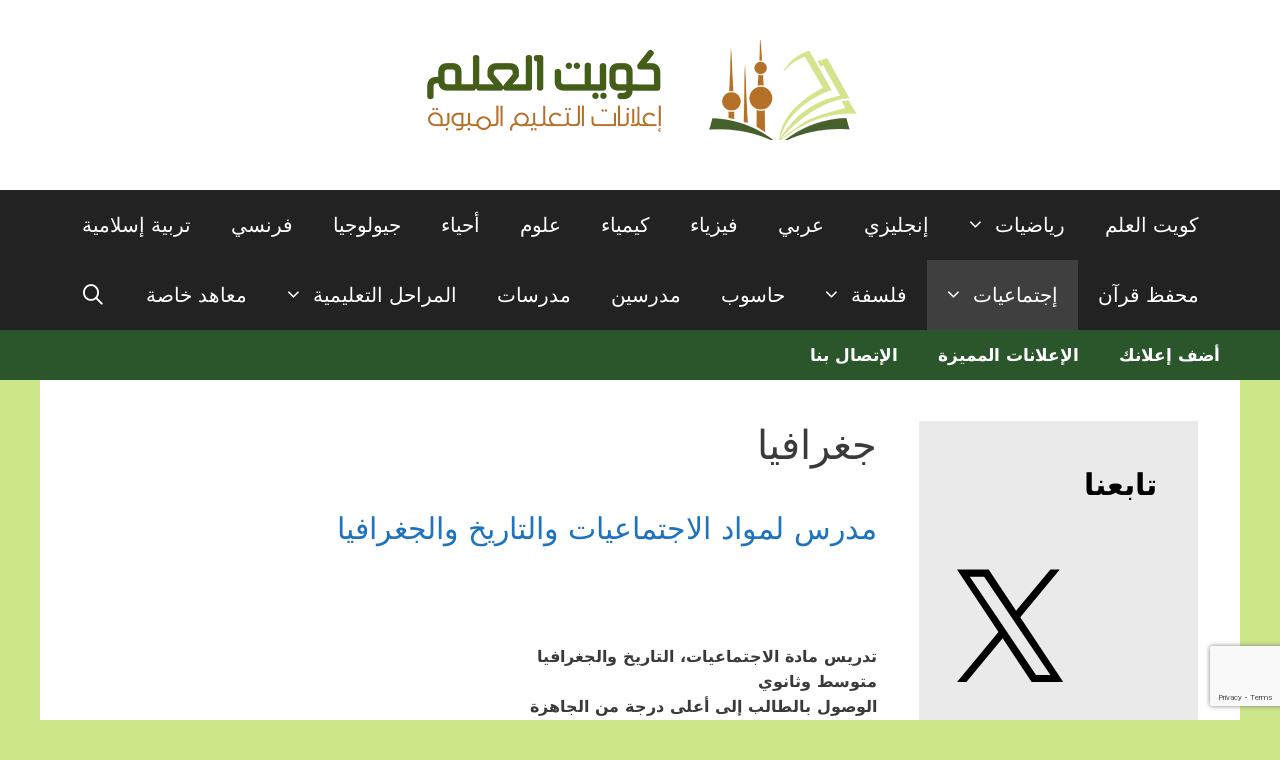

--- FILE ---
content_type: text/html; charset=UTF-8
request_url: https://q83lm.com/ads/category/%D8%A5%D8%AC%D8%AA%D9%85%D8%A7%D8%B9%D9%8A%D8%A7%D8%AA/%D8%AC%D8%BA%D8%B1%D8%A7%D9%81%D9%8A%D8%A7/page/5/
body_size: 65819
content:
<!DOCTYPE html>
<html dir="rtl" lang="ar" prefix="og: https://ogp.me/ns#">
<head>
	<meta charset="UTF-8">
	<meta name="viewport" content="width=device-width, initial-scale=1">
<!-- تحسين محرك البحث بواسطة رانك ماث - https://rankmath.com/ -->
<title>جغرافيا | إعلانات التعليم المبوبة</title>
<meta name="robots" content="follow, index, max-snippet:-1, max-video-preview:-1, max-image-preview:large"/>
<link rel="canonical" href="https://q83lm.com/ads/category/%d8%a5%d8%ac%d8%aa%d9%85%d8%a7%d8%b9%d9%8a%d8%a7%d8%aa/%d8%ac%d8%ba%d8%b1%d8%a7%d9%81%d9%8a%d8%a7/page/5/" />
<link rel="prev" href="https://q83lm.com/ads/category/%d8%a5%d8%ac%d8%aa%d9%85%d8%a7%d8%b9%d9%8a%d8%a7%d8%aa/%d8%ac%d8%ba%d8%b1%d8%a7%d9%81%d9%8a%d8%a7/page/4/" />
<link rel="next" href="https://q83lm.com/ads/category/%d8%a5%d8%ac%d8%aa%d9%85%d8%a7%d8%b9%d9%8a%d8%a7%d8%aa/%d8%ac%d8%ba%d8%b1%d8%a7%d9%81%d9%8a%d8%a7/page/6/" />
<meta property="og:locale" content="ar_AR" />
<meta property="og:type" content="article" />
<meta property="og:title" content="جغرافيا | إعلانات التعليم المبوبة" />
<meta property="og:url" content="https://q83lm.com/ads/category/%d8%a5%d8%ac%d8%aa%d9%85%d8%a7%d8%b9%d9%8a%d8%a7%d8%aa/%d8%ac%d8%ba%d8%b1%d8%a7%d9%81%d9%8a%d8%a7/page/5/" />
<meta property="og:site_name" content="مدرسين في الكويت | إعلانات التعليم المبوبة" />
<meta name="twitter:card" content="summary_large_image" />
<meta name="twitter:title" content="جغرافيا | إعلانات التعليم المبوبة" />
<meta name="twitter:label1" content="مقالات" />
<meta name="twitter:data1" content="179" />
<script type="application/ld+json" class="rank-math-schema">{"@context":"https://schema.org","@graph":[{"@type":"Person","@id":"https://q83lm.com/ads/#person","name":"\u0625\u0639\u0644\u0627\u0646\u0627\u062a \u0627\u0644\u062a\u0639\u0644\u064a\u0645 \u0627\u0644\u0645\u0628\u0648\u0628\u0629","image":{"@type":"ImageObject","@id":"https://q83lm.com/ads/#logo","url":"https://q83lm.com/ads/wp-content/uploads/2022/08/cropped-\u0645\u062f\u0631\u0633\u064a\u0646-\u0643\u0648\u064a\u062a-\u0627\u0644\u0639\u0644\u0645-1.png","contentUrl":"https://q83lm.com/ads/wp-content/uploads/2022/08/cropped-\u0645\u062f\u0631\u0633\u064a\u0646-\u0643\u0648\u064a\u062a-\u0627\u0644\u0639\u0644\u0645-1.png","caption":"\u0645\u062f\u0631\u0633\u064a\u0646 \u0641\u064a \u0627\u0644\u0643\u0648\u064a\u062a | \u0625\u0639\u0644\u0627\u0646\u0627\u062a \u0627\u0644\u062a\u0639\u0644\u064a\u0645 \u0627\u0644\u0645\u0628\u0648\u0628\u0629","inLanguage":"ar","width":"500","height":"100"}},{"@type":"WebSite","@id":"https://q83lm.com/ads/#website","url":"https://q83lm.com/ads","name":"\u0645\u062f\u0631\u0633\u064a\u0646 \u0641\u064a \u0627\u0644\u0643\u0648\u064a\u062a | \u0625\u0639\u0644\u0627\u0646\u0627\u062a \u0627\u0644\u062a\u0639\u0644\u064a\u0645 \u0627\u0644\u0645\u0628\u0648\u0628\u0629","alternateName":"\u0645\u062f\u0631\u0633 \u062e\u0635\u0648\u0635\u064a \u0641\u064a \u0627\u0644\u0643\u0648\u064a\u062a","publisher":{"@id":"https://q83lm.com/ads/#person"},"inLanguage":"ar"},{"@type":"BreadcrumbList","@id":"https://q83lm.com/ads/category/%d8%a5%d8%ac%d8%aa%d9%85%d8%a7%d8%b9%d9%8a%d8%a7%d8%aa/%d8%ac%d8%ba%d8%b1%d8%a7%d9%81%d9%8a%d8%a7/page/5/#breadcrumb","itemListElement":[{"@type":"ListItem","position":"1","item":{"@id":"https://q83lm.com/ads","name":"Home"}},{"@type":"ListItem","position":"2","item":{"@id":"https://q83lm.com/ads/category/%d8%a5%d8%ac%d8%aa%d9%85%d8%a7%d8%b9%d9%8a%d8%a7%d8%aa/%d8%ac%d8%ba%d8%b1%d8%a7%d9%81%d9%8a%d8%a7/","name":"\u062c\u063a\u0631\u0627\u0641\u064a\u0627"}}]},{"@type":"CollectionPage","@id":"https://q83lm.com/ads/category/%d8%a5%d8%ac%d8%aa%d9%85%d8%a7%d8%b9%d9%8a%d8%a7%d8%aa/%d8%ac%d8%ba%d8%b1%d8%a7%d9%81%d9%8a%d8%a7/page/5/#webpage","url":"https://q83lm.com/ads/category/%d8%a5%d8%ac%d8%aa%d9%85%d8%a7%d8%b9%d9%8a%d8%a7%d8%aa/%d8%ac%d8%ba%d8%b1%d8%a7%d9%81%d9%8a%d8%a7/page/5/","name":"\u062c\u063a\u0631\u0627\u0641\u064a\u0627 | \u0625\u0639\u0644\u0627\u0646\u0627\u062a \u0627\u0644\u062a\u0639\u0644\u064a\u0645 \u0627\u0644\u0645\u0628\u0648\u0628\u0629","isPartOf":{"@id":"https://q83lm.com/ads/#website"},"inLanguage":"ar","breadcrumb":{"@id":"https://q83lm.com/ads/category/%d8%a5%d8%ac%d8%aa%d9%85%d8%a7%d8%b9%d9%8a%d8%a7%d8%aa/%d8%ac%d8%ba%d8%b1%d8%a7%d9%81%d9%8a%d8%a7/page/5/#breadcrumb"}}]}</script>
<!-- /إضافة تحسين محركات البحث لووردبريس Rank Math -->
<link rel='dns-prefetch' href='//secure.gravatar.com' />
<link rel='dns-prefetch' href='//www.googletagmanager.com' />
<link rel='dns-prefetch' href='//stats.wp.com' />
<link rel='dns-prefetch' href='//v0.wordpress.com' />
<link rel='dns-prefetch' href='//jetpack.wordpress.com' />
<link rel='dns-prefetch' href='//s0.wp.com' />
<link rel='dns-prefetch' href='//public-api.wordpress.com' />
<link rel='dns-prefetch' href='//0.gravatar.com' />
<link rel='dns-prefetch' href='//1.gravatar.com' />
<link rel='dns-prefetch' href='//2.gravatar.com' />
<link rel='dns-prefetch' href='//widgets.wp.com' />
<link rel="alternate" type="application/rss+xml" title="إعلانات التعليم المبوبة &laquo; الخلاصة" href="https://q83lm.com/ads/feed/" />
<link rel="alternate" type="application/rss+xml" title="إعلانات التعليم المبوبة &laquo; خلاصة التعليقات" href="https://q83lm.com/ads/comments/feed/" />
<link rel="alternate" type="application/rss+xml" title="إعلانات التعليم المبوبة &laquo; جغرافيا خلاصة التصنيف" href="https://q83lm.com/ads/category/%d8%a5%d8%ac%d8%aa%d9%85%d8%a7%d8%b9%d9%8a%d8%a7%d8%aa/%d8%ac%d8%ba%d8%b1%d8%a7%d9%81%d9%8a%d8%a7/feed/" />
<!-- q83lm.com is managing ads with Advanced Ads 2.0.16 – https://wpadvancedads.com/ --><script id="q83lm-ready">
			window.advanced_ads_ready=function(e,a){a=a||"complete";var d=function(e){return"interactive"===a?"loading"!==e:"complete"===e};d(document.readyState)?e():document.addEventListener("readystatechange",(function(a){d(a.target.readyState)&&e()}),{once:"interactive"===a})},window.advanced_ads_ready_queue=window.advanced_ads_ready_queue||[];		</script>
		<style id='wp-img-auto-sizes-contain-inline-css'>
img:is([sizes=auto i],[sizes^="auto," i]){contain-intrinsic-size:3000px 1500px}
/*# sourceURL=wp-img-auto-sizes-contain-inline-css */
</style>
<style id='wp-emoji-styles-inline-css'>
	img.wp-smiley, img.emoji {
		display: inline !important;
		border: none !important;
		box-shadow: none !important;
		height: 1em !important;
		width: 1em !important;
		margin: 0 0.07em !important;
		vertical-align: -0.1em !important;
		background: none !important;
		padding: 0 !important;
	}
/*# sourceURL=wp-emoji-styles-inline-css */
</style>
<style id='wp-block-library-inline-css'>
:root{--wp-block-synced-color:#7a00df;--wp-block-synced-color--rgb:122,0,223;--wp-bound-block-color:var(--wp-block-synced-color);--wp-editor-canvas-background:#ddd;--wp-admin-theme-color:#007cba;--wp-admin-theme-color--rgb:0,124,186;--wp-admin-theme-color-darker-10:#006ba1;--wp-admin-theme-color-darker-10--rgb:0,107,160.5;--wp-admin-theme-color-darker-20:#005a87;--wp-admin-theme-color-darker-20--rgb:0,90,135;--wp-admin-border-width-focus:2px}@media (min-resolution:192dpi){:root{--wp-admin-border-width-focus:1.5px}}.wp-element-button{cursor:pointer}:root .has-very-light-gray-background-color{background-color:#eee}:root .has-very-dark-gray-background-color{background-color:#313131}:root .has-very-light-gray-color{color:#eee}:root .has-very-dark-gray-color{color:#313131}:root .has-vivid-green-cyan-to-vivid-cyan-blue-gradient-background{background:linear-gradient(135deg,#00d084,#0693e3)}:root .has-purple-crush-gradient-background{background:linear-gradient(135deg,#34e2e4,#4721fb 50%,#ab1dfe)}:root .has-hazy-dawn-gradient-background{background:linear-gradient(135deg,#faaca8,#dad0ec)}:root .has-subdued-olive-gradient-background{background:linear-gradient(135deg,#fafae1,#67a671)}:root .has-atomic-cream-gradient-background{background:linear-gradient(135deg,#fdd79a,#004a59)}:root .has-nightshade-gradient-background{background:linear-gradient(135deg,#330968,#31cdcf)}:root .has-midnight-gradient-background{background:linear-gradient(135deg,#020381,#2874fc)}:root{--wp--preset--font-size--normal:16px;--wp--preset--font-size--huge:42px}.has-regular-font-size{font-size:1em}.has-larger-font-size{font-size:2.625em}.has-normal-font-size{font-size:var(--wp--preset--font-size--normal)}.has-huge-font-size{font-size:var(--wp--preset--font-size--huge)}.has-text-align-center{text-align:center}.has-text-align-left{text-align:left}.has-text-align-right{text-align:right}.has-fit-text{white-space:nowrap!important}#end-resizable-editor-section{display:none}.aligncenter{clear:both}.items-justified-left{justify-content:flex-start}.items-justified-center{justify-content:center}.items-justified-right{justify-content:flex-end}.items-justified-space-between{justify-content:space-between}.screen-reader-text{border:0;clip-path:inset(50%);height:1px;margin:-1px;overflow:hidden;padding:0;position:absolute;width:1px;word-wrap:normal!important}.screen-reader-text:focus{background-color:#ddd;clip-path:none;color:#444;display:block;font-size:1em;height:auto;left:5px;line-height:normal;padding:15px 23px 14px;text-decoration:none;top:5px;width:auto;z-index:100000}html :where(.has-border-color){border-style:solid}html :where([style*=border-top-color]){border-top-style:solid}html :where([style*=border-right-color]){border-right-style:solid}html :where([style*=border-bottom-color]){border-bottom-style:solid}html :where([style*=border-left-color]){border-left-style:solid}html :where([style*=border-width]){border-style:solid}html :where([style*=border-top-width]){border-top-style:solid}html :where([style*=border-right-width]){border-right-style:solid}html :where([style*=border-bottom-width]){border-bottom-style:solid}html :where([style*=border-left-width]){border-left-style:solid}html :where(img[class*=wp-image-]){height:auto;max-width:100%}:where(figure){margin:0 0 1em}html :where(.is-position-sticky){--wp-admin--admin-bar--position-offset:var(--wp-admin--admin-bar--height,0px)}@media screen and (max-width:600px){html :where(.is-position-sticky){--wp-admin--admin-bar--position-offset:0px}}
/*# sourceURL=wp-block-library-inline-css */
</style>
<style id='classic-theme-styles-inline-css'>
/*! This file is auto-generated */
.wp-block-button__link{color:#fff;background-color:#32373c;border-radius:9999px;box-shadow:none;text-decoration:none;padding:calc(.667em + 2px) calc(1.333em + 2px);font-size:1.125em}.wp-block-file__button{background:#32373c;color:#fff;text-decoration:none}
/*# sourceURL=/wp-includes/css/classic-themes.min.css */
</style>
<link rel='stylesheet' id='contact-form-7-css' href='https://q83lm.com/ads/wp-content/plugins/contact-form-7/includes/css/styles.css?ver=6.1.4' media='all' />
<link rel='stylesheet' id='contact-form-7-rtl-css' href='https://q83lm.com/ads/wp-content/plugins/contact-form-7/includes/css/styles-rtl.css?ver=6.1.4' media='all' />
<link rel='stylesheet' id='wpsw_social-icons-css' href='https://q83lm.com/ads/wp-content/plugins/wp-social-widget/assets/css/social-icons.css?ver=2.3.1' media='all' />
<link rel='stylesheet' id='wpsw_social-css-css' href='https://q83lm.com/ads/wp-content/plugins/wp-social-widget/assets/css/social-style.css?ver=2.3.1' media='all' />
<link rel='stylesheet' id='category-sticky-post-css' href='https://q83lm.com/ads/wp-content/plugins/category-sticky-post/css/plugin.css?ver=6.9' media='all' />
<link rel='stylesheet' id='generate-style-grid-css' href='https://q83lm.com/ads/wp-content/themes/generatepress/assets/css/unsemantic-grid.min.css?ver=3.6.1' media='all' />
<link rel='stylesheet' id='generate-style-css' href='https://q83lm.com/ads/wp-content/themes/generatepress/assets/css/style.min.css?ver=3.6.1' media='all' />
<style id='generate-style-inline-css'>
@media (max-width:768px){}.resize-featured-image .post-image img {width: 150px;height: 150px;-o-object-fit: cover;object-fit: cover;}
body{background-color:#cde68a;color:#3a3a3a;}a{color:#1e73be;}a:hover, a:focus, a:active{color:#000000;}body .grid-container{max-width:1200px;}.wp-block-group__inner-container{max-width:1200px;margin-left:auto;margin-right:auto;}.generate-back-to-top{font-size:20px;border-radius:3px;position:fixed;bottom:30px;right:30px;line-height:40px;width:40px;text-align:center;z-index:10;transition:opacity 300ms ease-in-out;opacity:0.1;transform:translateY(1000px);}.generate-back-to-top__show{opacity:1;transform:translateY(0);}.navigation-search{position:absolute;left:-99999px;pointer-events:none;visibility:hidden;z-index:20;width:100%;top:0;transition:opacity 100ms ease-in-out;opacity:0;}.navigation-search.nav-search-active{left:0;right:0;pointer-events:auto;visibility:visible;opacity:1;}.navigation-search input[type="search"]{outline:0;border:0;vertical-align:bottom;line-height:1;opacity:0.9;width:100%;z-index:20;border-radius:0;-webkit-appearance:none;height:60px;}.navigation-search input::-ms-clear{display:none;width:0;height:0;}.navigation-search input::-ms-reveal{display:none;width:0;height:0;}.navigation-search input::-webkit-search-decoration, .navigation-search input::-webkit-search-cancel-button, .navigation-search input::-webkit-search-results-button, .navigation-search input::-webkit-search-results-decoration{display:none;}.main-navigation li.search-item{z-index:21;}li.search-item.active{transition:opacity 100ms ease-in-out;}.nav-left-sidebar .main-navigation li.search-item.active,.nav-right-sidebar .main-navigation li.search-item.active{width:auto;display:inline-block;float:right;}.gen-sidebar-nav .navigation-search{top:auto;bottom:0;}:root{--contrast:#222222;--contrast-2:#575760;--contrast-3:#b2b2be;--base:#f0f0f0;--base-2:#f7f8f9;--base-3:#ffffff;--accent:#1e73be;}:root .has-contrast-color{color:var(--contrast);}:root .has-contrast-background-color{background-color:var(--contrast);}:root .has-contrast-2-color{color:var(--contrast-2);}:root .has-contrast-2-background-color{background-color:var(--contrast-2);}:root .has-contrast-3-color{color:var(--contrast-3);}:root .has-contrast-3-background-color{background-color:var(--contrast-3);}:root .has-base-color{color:var(--base);}:root .has-base-background-color{background-color:var(--base);}:root .has-base-2-color{color:var(--base-2);}:root .has-base-2-background-color{background-color:var(--base-2);}:root .has-base-3-color{color:var(--base-3);}:root .has-base-3-background-color{background-color:var(--base-3);}:root .has-accent-color{color:var(--accent);}:root .has-accent-background-color{background-color:var(--accent);}body, button, input, select, textarea{font-family:-apple-system, system-ui, BlinkMacSystemFont, "Segoe UI", Helvetica, Arial, sans-serif, "Apple Color Emoji", "Segoe UI Emoji", "Segoe UI Symbol";}body{line-height:1.5;}.entry-content > [class*="wp-block-"]:not(:last-child):not(.wp-block-heading){margin-bottom:1.5em;}.main-title{font-size:45px;}.main-navigation a, .menu-toggle{font-size:20px;}.main-navigation .main-nav ul ul li a{font-size:17px;}.widget-title{font-weight:bold;font-size:30px;margin-bottom:50px;}.sidebar .widget, .footer-widgets .widget{font-size:25px;}h1{font-weight:400;font-size:40px;}h2{font-weight:500;font-size:30px;line-height:2em;margin-bottom:22px;}h3{font-weight:600;font-size:25px;line-height:2em;}h4{font-size:inherit;}h5{font-size:inherit;}@media (max-width:768px){.main-title{font-size:30px;}h1{font-size:30px;}h2{font-size:25px;}}.top-bar{background-color:#636363;color:#ffffff;}.top-bar a{color:#ffffff;}.top-bar a:hover{color:#303030;}.site-header{background-color:#ffffff;color:#3a3a3a;}.site-header a{color:#3a3a3a;}.main-title a,.main-title a:hover{color:#222222;}.site-description{color:#757575;}.main-navigation,.main-navigation ul ul{background-color:#222222;}.main-navigation .main-nav ul li a, .main-navigation .menu-toggle, .main-navigation .menu-bar-items{color:#ffffff;}.main-navigation .main-nav ul li:not([class*="current-menu-"]):hover > a, .main-navigation .main-nav ul li:not([class*="current-menu-"]):focus > a, .main-navigation .main-nav ul li.sfHover:not([class*="current-menu-"]) > a, .main-navigation .menu-bar-item:hover > a, .main-navigation .menu-bar-item.sfHover > a{color:#ffffff;background-color:#ff950b;}button.menu-toggle:hover,button.menu-toggle:focus,.main-navigation .mobile-bar-items a,.main-navigation .mobile-bar-items a:hover,.main-navigation .mobile-bar-items a:focus{color:#ffffff;}.main-navigation .main-nav ul li[class*="current-menu-"] > a{color:#ffffff;background-color:#3f3f3f;}.navigation-search input[type="search"],.navigation-search input[type="search"]:active, .navigation-search input[type="search"]:focus, .main-navigation .main-nav ul li.search-item.active > a, .main-navigation .menu-bar-items .search-item.active > a{color:#ffffff;background-color:#ff950b;}.main-navigation ul ul{background-color:#3f3f3f;}.main-navigation .main-nav ul ul li a{color:#ffffff;}.main-navigation .main-nav ul ul li:not([class*="current-menu-"]):hover > a,.main-navigation .main-nav ul ul li:not([class*="current-menu-"]):focus > a, .main-navigation .main-nav ul ul li.sfHover:not([class*="current-menu-"]) > a{color:#ffffff;background-color:#ff950b;}.main-navigation .main-nav ul ul li[class*="current-menu-"] > a{color:#ffffff;background-color:#4f4f4f;}.separate-containers .inside-article, .separate-containers .comments-area, .separate-containers .page-header, .one-container .container, .separate-containers .paging-navigation, .inside-page-header{background-color:#ffffff;}.entry-meta{color:#595959;}.entry-meta a{color:#595959;}.entry-meta a:hover{color:#1e73be;}.sidebar .widget{background-color:#eaeaea;}.sidebar .widget .widget-title{color:#000000;}.footer-widgets{background-color:#ffffff;}.footer-widgets .widget-title{color:#000000;}.site-info{color:#ffffff;background-color:#222222;}.site-info a{color:#ffffff;}.site-info a:hover{color:#606060;}.footer-bar .widget_nav_menu .current-menu-item a{color:#606060;}input[type="text"],input[type="email"],input[type="url"],input[type="password"],input[type="search"],input[type="tel"],input[type="number"],textarea,select{color:#666666;background-color:#fafafa;border-color:#cccccc;}input[type="text"]:focus,input[type="email"]:focus,input[type="url"]:focus,input[type="password"]:focus,input[type="search"]:focus,input[type="tel"]:focus,input[type="number"]:focus,textarea:focus,select:focus{color:#666666;background-color:#ffffff;border-color:#bfbfbf;}button,html input[type="button"],input[type="reset"],input[type="submit"],a.button,a.wp-block-button__link:not(.has-background){color:#ffffff;background-color:#666666;}button:hover,html input[type="button"]:hover,input[type="reset"]:hover,input[type="submit"]:hover,a.button:hover,button:focus,html input[type="button"]:focus,input[type="reset"]:focus,input[type="submit"]:focus,a.button:focus,a.wp-block-button__link:not(.has-background):active,a.wp-block-button__link:not(.has-background):focus,a.wp-block-button__link:not(.has-background):hover{color:#ffffff;background-color:#3f3f3f;}a.generate-back-to-top{background-color:rgba( 0,0,0,0.4 );color:#ffffff;}a.generate-back-to-top:hover,a.generate-back-to-top:focus{background-color:rgba( 0,0,0,0.6 );color:#ffffff;}:root{--gp-search-modal-bg-color:var(--base-3);--gp-search-modal-text-color:var(--contrast);--gp-search-modal-overlay-bg-color:rgba(0,0,0,0.2);}@media (max-width: 768px){.main-navigation .menu-bar-item:hover > a, .main-navigation .menu-bar-item.sfHover > a{background:none;color:#ffffff;}}.inside-top-bar{padding:10px;}.inside-header{padding:40px 40px 50px 40px;}.separate-containers .inside-article, .separate-containers .comments-area, .separate-containers .page-header, .separate-containers .paging-navigation, .one-container .site-content, .inside-page-header{padding:41px 42px 43px 41px;}.site-main .wp-block-group__inner-container{padding:41px 42px 43px 41px;}.entry-content .alignwide, body:not(.no-sidebar) .entry-content .alignfull{margin-left:-41px;width:calc(100% + 83px);max-width:calc(100% + 83px);}.one-container.right-sidebar .site-main,.one-container.both-right .site-main{margin-right:42px;}.one-container.left-sidebar .site-main,.one-container.both-left .site-main{margin-left:41px;}.one-container.both-sidebars .site-main{margin:0px 42px 0px 41px;}.separate-containers .widget, .separate-containers .site-main > *, .separate-containers .page-header, .widget-area .main-navigation{margin-bottom:50px;}.separate-containers .site-main{margin:50px;}.both-right.separate-containers .inside-left-sidebar{margin-right:25px;}.both-right.separate-containers .inside-right-sidebar{margin-left:25px;}.both-left.separate-containers .inside-left-sidebar{margin-right:25px;}.both-left.separate-containers .inside-right-sidebar{margin-left:25px;}.separate-containers .page-header-image, .separate-containers .page-header-contained, .separate-containers .page-header-image-single, .separate-containers .page-header-content-single{margin-top:50px;}.separate-containers .inside-right-sidebar, .separate-containers .inside-left-sidebar{margin-top:50px;margin-bottom:50px;}.main-navigation .main-nav ul li a,.menu-toggle,.main-navigation .mobile-bar-items a{line-height:70px;}.navigation-search input[type="search"]{height:70px;}.rtl .menu-item-has-children .dropdown-menu-toggle{padding-left:20px;}.rtl .main-navigation .main-nav ul li.menu-item-has-children > a{padding-right:20px;}.widget-area .widget{padding:41px;}.site-info{padding:20px;}@media (max-width:768px){.separate-containers .inside-article, .separate-containers .comments-area, .separate-containers .page-header, .separate-containers .paging-navigation, .one-container .site-content, .inside-page-header{padding:30px;}.site-main .wp-block-group__inner-container{padding:30px;}.site-info{padding-right:10px;padding-left:10px;}.entry-content .alignwide, body:not(.no-sidebar) .entry-content .alignfull{margin-left:-30px;width:calc(100% + 60px);max-width:calc(100% + 60px);}}/* End cached CSS */@media (max-width: 768px){.main-navigation .menu-toggle,.main-navigation .mobile-bar-items,.sidebar-nav-mobile:not(#sticky-placeholder){display:block;}.main-navigation ul,.gen-sidebar-nav{display:none;}[class*="nav-float-"] .site-header .inside-header > *{float:none;clear:both;}}
.dynamic-author-image-rounded{border-radius:100%;}.dynamic-featured-image, .dynamic-author-image{vertical-align:middle;}.one-container.blog .dynamic-content-template:not(:last-child), .one-container.archive .dynamic-content-template:not(:last-child){padding-bottom:0px;}.dynamic-entry-excerpt > p:last-child{margin-bottom:0px;}
.post-image:not(:first-child), .page-content:not(:first-child), .entry-content:not(:first-child), .entry-summary:not(:first-child), footer.entry-meta{margin-top:5em;}.post-image-above-header .inside-article div.featured-image, .post-image-above-header .inside-article div.post-image{margin-bottom:5em;}
/*# sourceURL=generate-style-inline-css */
</style>
<link rel='stylesheet' id='generate-mobile-style-css' href='https://q83lm.com/ads/wp-content/themes/generatepress/assets/css/mobile.min.css?ver=3.6.1' media='all' />
<link rel='stylesheet' id='generate-font-icons-css' href='https://q83lm.com/ads/wp-content/themes/generatepress/assets/css/components/font-icons.min.css?ver=3.6.1' media='all' />
<link rel='stylesheet' id='generate-rtl-css' href='https://q83lm.com/ads/wp-content/themes/generatepress/assets/css/style-rtl.min.css?ver=3.6.1' media='all' />
<link rel='stylesheet' id='jetpack_likes-css' href='https://q83lm.com/ads/wp-content/plugins/jetpack/modules/likes/style.css?ver=15.4' media='all' />
<link rel='stylesheet' id='generate-secondary-nav-css' href='https://q83lm.com/ads/wp-content/plugins/gp-premium/secondary-nav/functions/css/style.min.css?ver=2.5.5' media='all' />
<style id='generate-secondary-nav-inline-css'>
.secondary-navigation{background-color:#2b562b;}.secondary-navigation .main-nav ul li a,.secondary-navigation .menu-toggle,.secondary-menu-bar-items .menu-bar-item > a{color:#ffffff;font-weight:bold;font-size:17px;line-height:50px;}.secondary-navigation .secondary-menu-bar-items{color:#ffffff;font-size:17px;}button.secondary-menu-toggle:hover,button.secondary-menu-toggle:focus{color:#ffffff;}.widget-area .secondary-navigation{margin-bottom:50px;}.secondary-navigation ul ul{background-color:#303030;top:auto;}.secondary-navigation .main-nav ul ul li a{color:#ffffff;font-size:16px;}.secondary-navigation .main-nav ul li:not([class*="current-menu-"]):hover > a, .secondary-navigation .main-nav ul li:not([class*="current-menu-"]):focus > a, .secondary-navigation .main-nav ul li.sfHover:not([class*="current-menu-"]) > a, .secondary-menu-bar-items .menu-bar-item:hover > a{color:#ffffff;background-color:#303030;}.secondary-navigation .main-nav ul ul li:not([class*="current-menu-"]):hover > a,.secondary-navigation .main-nav ul ul li:not([class*="current-menu-"]):focus > a,.secondary-navigation .main-nav ul ul li.sfHover:not([class*="current-menu-"]) > a{color:#ffffff;background-color:#474747;}.secondary-navigation .main-nav ul li[class*="current-menu-"] > a{color:#222222;background-color:#ffffff;}.secondary-navigation .main-nav ul ul li[class*="current-menu-"] > a{color:#ffffff;background-color:#474747;}.secondary-navigation .main-nav ul li.menu-item-has-children > a{padding-right:20px;}@media (max-width: 768px) {.secondary-menu-bar-items .menu-bar-item:hover > a{background: none;color: #ffffff;}}
/*# sourceURL=generate-secondary-nav-inline-css */
</style>
<link rel='stylesheet' id='generate-secondary-nav-mobile-css' href='https://q83lm.com/ads/wp-content/plugins/gp-premium/secondary-nav/functions/css/style-mobile.min.css?ver=2.5.5' media='all' />
<link rel='stylesheet' id='sharedaddy-css' href='https://q83lm.com/ads/wp-content/plugins/jetpack/modules/sharedaddy/sharing.css?ver=15.4' media='all' />
<link rel='stylesheet' id='social-logos-css' href='https://q83lm.com/ads/wp-content/plugins/jetpack/_inc/social-logos/social-logos.min.css?ver=15.4' media='all' />
<!-- Google tag (gtag.js) snippet added by Site Kit -->
<!-- Google Analytics snippet added by Site Kit -->
<script src="https://www.googletagmanager.com/gtag/js?id=GT-K5QNHPF" id="google_gtagjs-js" async></script>
<script id="google_gtagjs-js-after">
window.dataLayer = window.dataLayer || [];function gtag(){dataLayer.push(arguments);}
gtag("set","linker",{"domains":["q83lm.com"]});
gtag("js", new Date());
gtag("set", "developer_id.dZTNiMT", true);
gtag("config", "GT-K5QNHPF");
//# sourceURL=google_gtagjs-js-after
</script>
<link rel="https://api.w.org/" href="https://q83lm.com/ads/wp-json/" /><link rel="alternate" title="JSON" type="application/json" href="https://q83lm.com/ads/wp-json/wp/v2/categories/56" /><link rel="EditURI" type="application/rsd+xml" title="RSD" href="https://q83lm.com/ads/xmlrpc.php?rsd" />
<meta name="generator" content="WordPress 6.9" />
<meta name="generator" content="Site Kit by Google 1.170.0" />	<style>img#wpstats{display:none}</style>
		<meta name="google-site-verification" content="02vq1fcaUc3GLHIYrZXMUE_9UxBISRvplrRKqxdaCvE"><link rel="icon" href="https://q83lm.com/ads/wp-content/uploads/2022/08/cropped-مدرسين-كويت-العلم-32x32.png" sizes="32x32" />
<link rel="icon" href="https://q83lm.com/ads/wp-content/uploads/2022/08/cropped-مدرسين-كويت-العلم-192x192.png" sizes="192x192" />
<link rel="apple-touch-icon" href="https://q83lm.com/ads/wp-content/uploads/2022/08/cropped-مدرسين-كويت-العلم-180x180.png" />
<meta name="msapplication-TileImage" content="https://q83lm.com/ads/wp-content/uploads/2022/08/cropped-مدرسين-كويت-العلم-270x270.png" />
</head>
<body class="rtl archive paged category category-56 wp-custom-logo wp-embed-responsive paged-5 category-paged-5 wp-theme-generatepress post-image-below-header post-image-aligned-left secondary-nav-below-header secondary-nav-aligned-right sticky-menu-fade right-sidebar nav-below-header one-container fluid-header active-footer-widgets-1 nav-search-enabled nav-aligned-center header-aligned-center dropdown-hover aa-prefix-q83lm-" itemtype="https://schema.org/Blog" itemscope>
	<a class="screen-reader-text skip-link" href="#content" title="انتقل إلى المحتوى">انتقل إلى المحتوى</a>		<header class="site-header" id="masthead" aria-label="Site"  itemtype="https://schema.org/WPHeader" itemscope>
			<div class="inside-header grid-container grid-parent">
				<div class="site-logo">
					<a href="https://q83lm.com/ads/" rel="home">
						<img  class="header-image is-logo-image" alt="إعلانات التعليم المبوبة" src="https://q83lm.com/ads/wp-content/uploads/2022/08/cropped-مدرسين-كويت-العلم-1.png" />
					</a>
				</div>			</div>
		</header>
				<nav class="main-navigation sub-menu-left" id="site-navigation" aria-label="Primary"  itemtype="https://schema.org/SiteNavigationElement" itemscope>
			<div class="inside-navigation grid-container grid-parent">
				<form method="get" class="search-form navigation-search" action="https://q83lm.com/ads/">
					<input type="search" class="search-field" value="" name="s" title="البحث" />
				</form>		<div class="mobile-bar-items">
						<span class="search-item">
				<a aria-label="فتح شريط البحث" href="#">
									</a>
			</span>
		</div>
						<button class="menu-toggle" aria-controls="primary-menu" aria-expanded="false">
					<span class="mobile-menu">المواد الدراسية</span>				</button>
				<div id="primary-menu" class="main-nav"><ul id="menu-%d9%82%d8%a7%d8%a6%d9%85%d8%a9-%d8%a7%d9%84%d9%85%d9%88%d9%82%d8%b9" class=" menu sf-menu"><li id="menu-item-21619" class="menu-item menu-item-type-custom menu-item-object-custom menu-item-21619"><a href="http://q83lm.com/ads/%D9%82%D8%A7%D8%A6%D9%85%D8%A9-%D9%83%D9%88%D9%8A%D8%AA-%D8%A7%D9%84%D8%B9%D9%84%D9%85/">كويت العلم</a></li>
<li id="menu-item-58668" class="menu-item menu-item-type-taxonomy menu-item-object-category menu-item-has-children menu-item-58668"><a href="https://q83lm.com/ads/category/%d8%b1%d9%8a%d8%a7%d8%b6%d9%8a%d8%a7%d8%aa/">رياضيات<span role="presentation" class="dropdown-menu-toggle"></span></a>
<ul class="sub-menu">
	<li id="menu-item-78768" class="menu-item menu-item-type-taxonomy menu-item-object-category menu-item-78768"><a href="https://q83lm.com/ads/category/%d9%85%d8%ad%d8%a7%d8%b3%d8%a8%d8%a9/">محاسبة</a></li>
</ul>
</li>
<li id="menu-item-58664" class="menu-item menu-item-type-taxonomy menu-item-object-category menu-item-58664"><a href="https://q83lm.com/ads/category/%d8%a5%d9%86%d8%ac%d9%84%d9%8a%d8%b2%d9%8a/">إنجليزي</a></li>
<li id="menu-item-58669" class="menu-item menu-item-type-taxonomy menu-item-object-category menu-item-58669"><a href="https://q83lm.com/ads/category/%d8%b9%d8%b1%d8%a8%d9%8a-%d9%86%d8%ad%d9%88/">عربي</a></li>
<li id="menu-item-58673" class="menu-item menu-item-type-taxonomy menu-item-object-category menu-item-58673"><a href="https://q83lm.com/ads/category/%d9%81%d9%8a%d8%b2%d9%8a%d8%a7%d8%a1/">فيزياء</a></li>
<li id="menu-item-58675" class="menu-item menu-item-type-taxonomy menu-item-object-category menu-item-58675"><a href="https://q83lm.com/ads/category/%d9%83%d9%8a%d9%85%d9%8a%d8%a7%d8%a1/">كيمياء</a></li>
<li id="menu-item-58671" class="menu-item menu-item-type-taxonomy menu-item-object-category menu-item-58671"><a href="https://q83lm.com/ads/category/%d8%b9%d9%84%d9%88%d9%85/">علوم</a></li>
<li id="menu-item-58662" class="menu-item menu-item-type-taxonomy menu-item-object-category menu-item-58662"><a href="https://q83lm.com/ads/category/%d8%a7%d8%ad%d9%8a%d8%a7%d8%a1/">أحياء</a></li>
<li id="menu-item-58667" class="menu-item menu-item-type-taxonomy menu-item-object-category menu-item-58667"><a href="https://q83lm.com/ads/category/%d8%ac%d9%8a%d9%88%d9%84%d9%88%d8%ac%d9%8a%d8%a7/">جيولوجيا</a></li>
<li id="menu-item-58672" class="menu-item menu-item-type-taxonomy menu-item-object-category menu-item-58672"><a href="https://q83lm.com/ads/category/%d9%81%d8%b1%d9%86%d8%b3%d9%8a/">فرنسي</a></li>
<li id="menu-item-58679" class="menu-item menu-item-type-taxonomy menu-item-object-category menu-item-58679"><a href="https://q83lm.com/ads/category/%d9%85%d8%af%d8%b1%d8%b3-%d8%af%d9%8a%d9%86-%d9%82%d8%b1%d8%a2%d9%86/">تربية إسلامية</a></li>
<li id="menu-item-58676" class="menu-item menu-item-type-taxonomy menu-item-object-category menu-item-58676"><a href="https://q83lm.com/ads/category/%d9%85%d8%ad%d9%81%d8%b8-%d9%82%d8%b1%d8%a2%d9%86/">محفظ قرآن</a></li>
<li id="menu-item-58663" class="menu-item menu-item-type-taxonomy menu-item-object-category current-category-ancestor current-menu-ancestor current-menu-parent current-category-parent menu-item-has-children menu-item-58663"><a href="https://q83lm.com/ads/category/%d8%a5%d8%ac%d8%aa%d9%85%d8%a7%d8%b9%d9%8a%d8%a7%d8%aa/">إجتماعيات<span role="presentation" class="dropdown-menu-toggle"></span></a>
<ul class="sub-menu">
	<li id="menu-item-58684" class="menu-item menu-item-type-taxonomy menu-item-object-category current-category-ancestor current-category-parent menu-item-58684"><a href="https://q83lm.com/ads/category/%d8%a5%d8%ac%d8%aa%d9%85%d8%a7%d8%b9%d9%8a%d8%a7%d8%aa/">إجتماعيات</a></li>
	<li id="menu-item-58666" class="menu-item menu-item-type-taxonomy menu-item-object-category current-menu-item menu-item-58666"><a href="https://q83lm.com/ads/category/%d8%a5%d8%ac%d8%aa%d9%85%d8%a7%d8%b9%d9%8a%d8%a7%d8%aa/%d8%ac%d8%ba%d8%b1%d8%a7%d9%81%d9%8a%d8%a7/" aria-current="page">جغرافيا</a></li>
	<li id="menu-item-58677" class="menu-item menu-item-type-taxonomy menu-item-object-category menu-item-58677"><a href="https://q83lm.com/ads/category/%d8%a5%d8%ac%d8%aa%d9%85%d8%a7%d8%b9%d9%8a%d8%a7%d8%aa/%d8%aa%d8%a7%d8%b1%d9%8a%d8%ae/">تاريخ</a></li>
</ul>
</li>
<li id="menu-item-58685" class="menu-item menu-item-type-taxonomy menu-item-object-category menu-item-has-children menu-item-58685"><a href="https://q83lm.com/ads/category/%d9%81%d9%84%d8%b3%d9%81%d8%a9/">فلسفة<span role="presentation" class="dropdown-menu-toggle"></span></a>
<ul class="sub-menu">
	<li id="menu-item-58670" class="menu-item menu-item-type-taxonomy menu-item-object-category menu-item-58670"><a href="https://q83lm.com/ads/category/%d8%b9%d9%84%d9%85-%d9%86%d9%81%d8%b3/">علم نفس</a></li>
</ul>
</li>
<li id="menu-item-58678" class="menu-item menu-item-type-taxonomy menu-item-object-category menu-item-58678"><a href="https://q83lm.com/ads/category/%d9%85%d8%af%d8%b1%d8%b3-%d8%ad%d8%a7%d8%b3%d9%88%d8%a8-%d8%ab%d8%a7%d9%86%d9%88%d9%8a/">حاسوب</a></li>
<li id="menu-item-92968" class="menu-item menu-item-type-post_type menu-item-object-page menu-item-92968"><a href="https://q83lm.com/ads/%d9%85%d8%af%d8%b1%d8%b3%d9%8a%d9%86-%d9%81%d9%8a-%d8%a7%d9%84%d9%83%d9%88%d9%8a%d8%aa/">مدرسين</a></li>
<li id="menu-item-92967" class="menu-item menu-item-type-post_type menu-item-object-page menu-item-92967"><a href="https://q83lm.com/ads/%d9%85%d8%af%d8%b1%d8%b3%d8%a7%d8%aa-%d9%81%d9%8a-%d8%a7%d9%84%d9%83%d9%88%d9%8a%d8%aa/">مدرسات</a></li>
<li id="menu-item-63528" class="menu-item menu-item-type-post_type menu-item-object-page menu-item-has-children menu-item-63528"><a href="https://q83lm.com/ads/%d8%a7%d9%84%d9%85%d8%af%d8%b1%d8%b3%d9%8a%d9%86-%d8%ad%d8%b3%d8%a8-%d8%a7%d9%84%d9%85%d8%b1%d8%a7%d8%ad%d9%84-%d8%a7%d9%84%d8%aa%d8%b9%d9%84%d9%8a%d9%85%d9%8a%d8%a9/">المراحل التعليمية<span role="presentation" class="dropdown-menu-toggle"></span></a>
<ul class="sub-menu">
	<li id="menu-item-63546" class="menu-item menu-item-type-taxonomy menu-item-object-category menu-item-63546"><a href="https://q83lm.com/ads/category/%d8%aa%d8%a3%d8%b3%d9%8a%d8%b3/">تأسيس</a></li>
	<li id="menu-item-63529" class="menu-item menu-item-type-taxonomy menu-item-object-category menu-item-63529"><a href="https://q83lm.com/ads/category/%d8%aa%d8%b9%d9%84%d9%8a%d9%85-%d8%a5%d8%a8%d8%aa%d8%af%d8%a7%d8%a6%d9%8a/">إبتدائي</a></li>
	<li id="menu-item-63542" class="menu-item menu-item-type-taxonomy menu-item-object-category menu-item-63542"><a href="https://q83lm.com/ads/category/%d8%aa%d8%b9%d9%84%d9%8a%d9%85-%d9%85%d8%aa%d9%88%d8%b3%d8%b7/">متوسط</a></li>
	<li id="menu-item-63541" class="menu-item menu-item-type-taxonomy menu-item-object-category menu-item-63541"><a href="https://q83lm.com/ads/category/%d8%aa%d8%b9%d9%84%d9%8a%d9%85-%d8%ab%d8%a7%d9%86%d9%88%d9%8a/">ثانوي</a></li>
	<li id="menu-item-63550" class="menu-item menu-item-type-taxonomy menu-item-object-category menu-item-63550"><a href="https://q83lm.com/ads/category/%d8%a7%d9%84%d9%85%d8%b9%d9%87%d8%af-%d8%a7%d9%84%d8%af%d9%8a%d9%86%d9%8a/">المعهد الديني</a></li>
	<li id="menu-item-63549" class="menu-item menu-item-type-taxonomy menu-item-object-category menu-item-63549"><a href="https://q83lm.com/ads/category/%d8%a7%d9%84%d9%85%d8%b9%d9%87%d8%af-%d8%a7%d9%84%d8%aa%d8%b7%d8%a8%d9%8a%d9%82%d9%8a/">المعهد التطبيقي</a></li>
	<li id="menu-item-63543" class="menu-item menu-item-type-taxonomy menu-item-object-category menu-item-63543"><a href="https://q83lm.com/ads/category/%d8%aa%d8%b9%d9%84%d9%8a%d9%85-%d8%ac%d8%a7%d9%85%d8%b9%d9%8a/">تعليم جامعي</a></li>
	<li id="menu-item-63545" class="menu-item menu-item-type-taxonomy menu-item-object-category menu-item-63545"><a href="https://q83lm.com/ads/category/%d8%a5%d8%ae%d8%aa%d8%a8%d8%a7%d8%b1-%d8%a7%d9%84%d9%82%d8%af%d8%b1%d8%a7%d8%aa/">إختبار القدرات</a></li>
	<li id="menu-item-63544" class="menu-item menu-item-type-taxonomy menu-item-object-category menu-item-63544"><a href="https://q83lm.com/ads/category/%d8%a2%d9%8a%d9%84%d8%aa%d8%b3-%d9%88%d8%aa%d9%88%d9%81%d9%84/">آيلتس وتوفل</a></li>
</ul>
</li>
<li id="menu-item-63547" class="menu-item menu-item-type-taxonomy menu-item-object-category menu-item-63547"><a href="https://q83lm.com/ads/category/%d9%85%d8%b9%d9%87%d8%af-%d9%81%d9%8a-%d8%a7%d9%84%d9%83%d9%88%d9%8a%d8%aa/">معاهد خاصة</a></li>
<li class="search-item menu-item-align-right"><a aria-label="فتح شريط البحث" href="#"></a></li></ul></div>			</div>
		</nav>
					<nav id="secondary-navigation" aria-label="Secondary" class="secondary-navigation" itemtype="https://schema.org/SiteNavigationElement" itemscope>
				<div class="inside-navigation grid-container grid-parent">
										<button class="menu-toggle secondary-menu-toggle">
						<span class="mobile-menu">أعلن معنا</span>					</button>
					<div class="main-nav"><ul id="menu-%d8%a3%d8%b9%d9%84%d9%86-%d9%85%d8%b9%d9%86%d8%a7" class=" secondary-menu sf-menu"><li id="menu-item-63539" class="menu-item menu-item-type-post_type menu-item-object-page menu-item-63539"><a href="https://q83lm.com/ads/%d8%a3%d8%b6%d9%81-%d8%a5%d8%b9%d9%84%d8%a7%d9%86%d9%83/">أضف إعلانك</a></li>
<li id="menu-item-63537" class="menu-item menu-item-type-post_type menu-item-object-page menu-item-63537"><a href="https://q83lm.com/ads/%d8%a3%d8%b9%d9%84%d9%86-%d9%85%d8%b9%d9%86%d8%a7/">الإعلانات المميزة</a></li>
<li id="menu-item-63538" class="menu-item menu-item-type-post_type menu-item-object-page menu-item-63538"><a href="https://q83lm.com/ads/%d8%a7%d9%84%d8%a5%d8%aa%d8%b5%d8%a7%d9%84-%d8%a8%d9%86/">الإتصال بنا</a></li>
</ul></div>				</div><!-- .inside-navigation -->
			</nav><!-- #secondary-navigation -->
	<div class="site grid-container container hfeed grid-parent" id="page">
				<div class="site-content" id="content">
	<div class="content-area grid-parent mobile-grid-100 grid-75 tablet-grid-75" id="primary">
		<main class="site-main" id="main">
					<header class="page-header" aria-label="Page">
			<h1 class="page-title">
				جغرافيا			</h1>
					</header>
		<article id="post-128023" class="post-128023 post type-post status-publish format-standard hentry category-44 category-1032 category-58 category-174 category-56 category-173 category-71 category-2588 category-2590 tag-2764 tag-3166 tag-2765" itemtype="https://schema.org/CreativeWork" itemscope>
	<div class="inside-article">
					<header class="entry-header">
				<h2 class="entry-title" itemprop="headline"><a href="https://q83lm.com/ads/%d9%85%d8%af%d8%b1%d8%b3-%d9%85%d9%88%d8%a7%d8%af-%d8%a7%d9%84%d8%a7%d8%ac%d8%aa%d9%85%d8%a7%d8%b9%d9%8a%d8%a7%d8%aa-%d9%88%d8%a7%d9%84%d8%aa%d8%a7%d8%b1%d9%8a%d8%ae-%d9%88%d8%a7%d9%84%d8%ac%d8%ba/" rel="bookmark">مدرس لمواد الاجتماعيات والتاريخ والجغرافيا</a></h2>			</header>
			<div class="entry-content" itemprop="text">
				<p style="text-align: justify;"><span style="font-size: 12pt;"><strong>تدريس مادة الاجتماعيات، التاريخ والجغرافيا<br />
متوسط وثانوي<br />
الوصول بالطالب إلى أعلى درجة من الجاهزة<br />
حل الواجبات<br />
متابعة مستمرة<br />
ااتواصل/</strong></span></p>
<p>&nbsp;</p>
<h4><strong><span style="font-size: 18pt;"><a href="tel:69906981">69906981</a></span></strong></h4>
<div class="sharedaddy sd-sharing-enabled"><div class="robots-nocontent sd-block sd-social sd-social-icon sd-sharing"><h3 class="sd-title">من فضلك شارك :</h3><div class="sd-content"><ul><li class="share-facebook"><a rel="nofollow noopener noreferrer"
				data-shared="sharing-facebook-128023"
				class="share-facebook sd-button share-icon no-text"
				href="https://q83lm.com/ads/%d9%85%d8%af%d8%b1%d8%b3-%d9%85%d9%88%d8%a7%d8%af-%d8%a7%d9%84%d8%a7%d8%ac%d8%aa%d9%85%d8%a7%d8%b9%d9%8a%d8%a7%d8%aa-%d9%88%d8%a7%d9%84%d8%aa%d8%a7%d8%b1%d9%8a%d8%ae-%d9%88%d8%a7%d9%84%d8%ac%d8%ba/?share=facebook"
				target="_blank"
				aria-labelledby="sharing-facebook-128023"
				>
				<span id="sharing-facebook-128023" hidden>انقر للمشاركة على فيسبوك (فتح في نافذة جديدة)</span>
				<span>فيس بوك</span>
			</a></li><li class="share-twitter"><a rel="nofollow noopener noreferrer"
				data-shared="sharing-twitter-128023"
				class="share-twitter sd-button share-icon no-text"
				href="https://q83lm.com/ads/%d9%85%d8%af%d8%b1%d8%b3-%d9%85%d9%88%d8%a7%d8%af-%d8%a7%d9%84%d8%a7%d8%ac%d8%aa%d9%85%d8%a7%d8%b9%d9%8a%d8%a7%d8%aa-%d9%88%d8%a7%d9%84%d8%aa%d8%a7%d8%b1%d9%8a%d8%ae-%d9%88%d8%a7%d9%84%d8%ac%d8%ba/?share=twitter"
				target="_blank"
				aria-labelledby="sharing-twitter-128023"
				>
				<span id="sharing-twitter-128023" hidden>النقر للمشاركة على X (فتح في نافذة جديدة)</span>
				<span>X</span>
			</a></li><li class="share-telegram"><a rel="nofollow noopener noreferrer"
				data-shared="sharing-telegram-128023"
				class="share-telegram sd-button share-icon no-text"
				href="https://q83lm.com/ads/%d9%85%d8%af%d8%b1%d8%b3-%d9%85%d9%88%d8%a7%d8%af-%d8%a7%d9%84%d8%a7%d8%ac%d8%aa%d9%85%d8%a7%d8%b9%d9%8a%d8%a7%d8%aa-%d9%88%d8%a7%d9%84%d8%aa%d8%a7%d8%b1%d9%8a%d8%ae-%d9%88%d8%a7%d9%84%d8%ac%d8%ba/?share=telegram"
				target="_blank"
				aria-labelledby="sharing-telegram-128023"
				>
				<span id="sharing-telegram-128023" hidden>انقر للمشاركة على Telegram (فتح في نافذة جديدة)</span>
				<span>Telegram</span>
			</a></li><li class="share-jetpack-whatsapp"><a rel="nofollow noopener noreferrer"
				data-shared="sharing-whatsapp-128023"
				class="share-jetpack-whatsapp sd-button share-icon no-text"
				href="https://q83lm.com/ads/%d9%85%d8%af%d8%b1%d8%b3-%d9%85%d9%88%d8%a7%d8%af-%d8%a7%d9%84%d8%a7%d8%ac%d8%aa%d9%85%d8%a7%d8%b9%d9%8a%d8%a7%d8%aa-%d9%88%d8%a7%d9%84%d8%aa%d8%a7%d8%b1%d9%8a%d8%ae-%d9%88%d8%a7%d9%84%d8%ac%d8%ba/?share=jetpack-whatsapp"
				target="_blank"
				aria-labelledby="sharing-whatsapp-128023"
				>
				<span id="sharing-whatsapp-128023" hidden>انقر للمشاركة على WhatsApp (فتح في نافذة جديدة)</span>
				<span>WhatsApp</span>
			</a></li><li class="share-email"><a rel="nofollow noopener noreferrer"
				data-shared="sharing-email-128023"
				class="share-email sd-button share-icon no-text"
				href="mailto:?subject=%5B%D9%85%D9%88%D8%B6%D9%88%D8%B9%20%D9%85%D8%B4%D8%A7%D8%B1%D9%83%5D%20%D9%85%D8%AF%D8%B1%D8%B3%20%D9%84%D9%85%D9%88%D8%A7%D8%AF%20%D8%A7%D9%84%D8%A7%D8%AC%D8%AA%D9%85%D8%A7%D8%B9%D9%8A%D8%A7%D8%AA%20%D9%88%D8%A7%D9%84%D8%AA%D8%A7%D8%B1%D9%8A%D8%AE%20%D9%88%D8%A7%D9%84%D8%AC%D8%BA%D8%B1%D8%A7%D9%81%D9%8A%D8%A7&#038;body=https%3A%2F%2Fq83lm.com%2Fads%2F%25d9%2585%25d8%25af%25d8%25b1%25d8%25b3-%25d9%2585%25d9%2588%25d8%25a7%25d8%25af-%25d8%25a7%25d9%2584%25d8%25a7%25d8%25ac%25d8%25aa%25d9%2585%25d8%25a7%25d8%25b9%25d9%258a%25d8%25a7%25d8%25aa-%25d9%2588%25d8%25a7%25d9%2584%25d8%25aa%25d8%25a7%25d8%25b1%25d9%258a%25d8%25ae-%25d9%2588%25d8%25a7%25d9%2584%25d8%25ac%25d8%25ba%2F&#038;share=email"
				target="_blank"
				aria-labelledby="sharing-email-128023"
				data-email-share-error-title="هل لديك بريد إلكتروني قمت بإعداده؟" data-email-share-error-text="إذا كنت تواجه مشكلات في أثناء المشاركة عبر البريد الإلكتروني، فربما لم تقم بإعداد البريد الإلكتروني لمتصفحك. قد تحتاج إلى إنشاء بريد إلكتروني جديد بنفسك." data-email-share-nonce="d209c2ea7f" data-email-share-track-url="https://q83lm.com/ads/%d9%85%d8%af%d8%b1%d8%b3-%d9%85%d9%88%d8%a7%d8%af-%d8%a7%d9%84%d8%a7%d8%ac%d8%aa%d9%85%d8%a7%d8%b9%d9%8a%d8%a7%d8%aa-%d9%88%d8%a7%d9%84%d8%aa%d8%a7%d8%b1%d9%8a%d8%ae-%d9%88%d8%a7%d9%84%d8%ac%d8%ba/?share=email">
				<span id="sharing-email-128023" hidden>النقر لإرسال رابط عبر البريد الإلكتروني إلى صديق (فتح في نافذة جديدة)</span>
				<span>البريد الإلكتروني</span>
			</a></li><li class="share-end"></li></ul></div></div></div>			</div>
					<footer class="entry-meta" aria-label="Entry meta">
			<span class="cat-links"><span class="screen-reader-text">التصنيفات </span><a href="https://q83lm.com/ads/category/%d8%a5%d8%ac%d8%aa%d9%85%d8%a7%d8%b9%d9%8a%d8%a7%d8%aa/" rel="category tag">إجتماعيات</a>, <a href="https://q83lm.com/ads/category/%d8%a7%d8%b1%d9%82%d8%a7%d9%85-%d9%85%d8%af%d8%b1%d8%b3%d9%8a%d9%86-%d9%81%d9%8a-%d8%a7%d9%84%d9%83%d9%88%d9%8a%d8%aa/" rel="category tag">ارقام مدرسين في الكويت</a>, <a href="https://q83lm.com/ads/category/%d8%a5%d8%ac%d8%aa%d9%85%d8%a7%d8%b9%d9%8a%d8%a7%d8%aa/%d8%aa%d8%a7%d8%b1%d9%8a%d8%ae/" rel="category tag">تاريخ</a>, <a href="https://q83lm.com/ads/category/%d8%aa%d8%b9%d9%84%d9%8a%d9%85-%d8%ab%d8%a7%d9%86%d9%88%d9%8a/" rel="category tag">ثانوي</a>, <a href="https://q83lm.com/ads/category/%d8%a5%d8%ac%d8%aa%d9%85%d8%a7%d8%b9%d9%8a%d8%a7%d8%aa/%d8%ac%d8%ba%d8%b1%d8%a7%d9%81%d9%8a%d8%a7/" rel="category tag">جغرافيا</a>, <a href="https://q83lm.com/ads/category/%d8%aa%d8%b9%d9%84%d9%8a%d9%85-%d9%85%d8%aa%d9%88%d8%b3%d8%b7/" rel="category tag">متوسط</a>, <a href="https://q83lm.com/ads/category/%d9%85%d8%af%d8%b1%d8%b3/" rel="category tag">مدرس</a>, <a href="https://q83lm.com/ads/category/%d8%a5%d8%ac%d8%aa%d9%85%d8%a7%d8%b9%d9%8a%d8%a7%d8%aa/%d8%aa%d8%a7%d8%b1%d9%8a%d8%ae/%d9%85%d8%af%d8%b1%d8%b3-%d8%aa%d8%a7%d8%b1%d9%8a%d8%ae/" rel="category tag">مدرس تاريخ</a>, <a href="https://q83lm.com/ads/category/%d8%a5%d8%ac%d8%aa%d9%85%d8%a7%d8%b9%d9%8a%d8%a7%d8%aa/%d8%ac%d8%ba%d8%b1%d8%a7%d9%81%d9%8a%d8%a7/%d9%85%d8%af%d8%b1%d8%b3-%d8%ac%d8%ba%d8%b1%d8%a7%d9%81%d9%8a%d8%a7/" rel="category tag">مدرس جغرافيا</a></span> <span class="comments-link"><a href="https://q83lm.com/ads/%d9%85%d8%af%d8%b1%d8%b3-%d9%85%d9%88%d8%a7%d8%af-%d8%a7%d9%84%d8%a7%d8%ac%d8%aa%d9%85%d8%a7%d8%b9%d9%8a%d8%a7%d8%aa-%d9%88%d8%a7%d9%84%d8%aa%d8%a7%d8%b1%d9%8a%d8%ae-%d9%88%d8%a7%d9%84%d8%ac%d8%ba/#respond">أضف تعليق</a></span> 		</footer>
			</div>
</article>
<article id="post-30898" class="post-30898 post type-post status-publish format-standard hentry category-1032 category-58 category-174 category-56 category-71 category-2588 category-2590 category-2195 tag-89 tag-2914" itemtype="https://schema.org/CreativeWork" itemscope>
	<div class="inside-article">
					<header class="entry-header">
				<h2 class="entry-title" itemprop="headline"><a href="https://q83lm.com/ads/%d9%85%d8%af%d8%b1%d8%b3-%d8%aa%d8%a7%d8%b1%d9%8a%d8%ae-%d9%88%d8%ac%d8%ba%d8%b1%d8%a7%d9%81%d9%8a%d8%a7-%d8%ab%d8%a7%d9%86%d9%88%d9%8a-%d8%b4%d8%b1%d8%ad-%d9%85%d8%a8%d8%b3%d8%b7/" rel="bookmark">مدرس جغرافيا وتاريخ مذكرة منهج واختبارات</a></h2>			</header>
			<div class="entry-content" itemprop="text">
				<p style="text-align: justify;"><span style="font-size: 12pt;"><strong>مدرس أول جغرافيا وتاريخ ١١ و١٢ وعلم نفس ١١ واجتماعيات عاشر ومتوسط جميع مناطق الكويت/ شرح وافي/ مذكرة منهج وامتحانات / مذكرة ليلة الامتحان لا يخرج عنها الامتحان /مهارة في رفع المستوى الضعيف، للتواصل/</strong></span></p>
<p>&nbsp;</p>
<h4><strong><span style="font-size: 18pt;"><a href="tel:94423156">94423156</a></span></strong></h4>
<div class="sharedaddy sd-sharing-enabled"><div class="robots-nocontent sd-block sd-social sd-social-icon sd-sharing"><h3 class="sd-title">من فضلك شارك :</h3><div class="sd-content"><ul><li class="share-facebook"><a rel="nofollow noopener noreferrer"
				data-shared="sharing-facebook-30898"
				class="share-facebook sd-button share-icon no-text"
				href="https://q83lm.com/ads/%d9%85%d8%af%d8%b1%d8%b3-%d8%aa%d8%a7%d8%b1%d9%8a%d8%ae-%d9%88%d8%ac%d8%ba%d8%b1%d8%a7%d9%81%d9%8a%d8%a7-%d8%ab%d8%a7%d9%86%d9%88%d9%8a-%d8%b4%d8%b1%d8%ad-%d9%85%d8%a8%d8%b3%d8%b7/?share=facebook"
				target="_blank"
				aria-labelledby="sharing-facebook-30898"
				>
				<span id="sharing-facebook-30898" hidden>انقر للمشاركة على فيسبوك (فتح في نافذة جديدة)</span>
				<span>فيس بوك</span>
			</a></li><li class="share-twitter"><a rel="nofollow noopener noreferrer"
				data-shared="sharing-twitter-30898"
				class="share-twitter sd-button share-icon no-text"
				href="https://q83lm.com/ads/%d9%85%d8%af%d8%b1%d8%b3-%d8%aa%d8%a7%d8%b1%d9%8a%d8%ae-%d9%88%d8%ac%d8%ba%d8%b1%d8%a7%d9%81%d9%8a%d8%a7-%d8%ab%d8%a7%d9%86%d9%88%d9%8a-%d8%b4%d8%b1%d8%ad-%d9%85%d8%a8%d8%b3%d8%b7/?share=twitter"
				target="_blank"
				aria-labelledby="sharing-twitter-30898"
				>
				<span id="sharing-twitter-30898" hidden>النقر للمشاركة على X (فتح في نافذة جديدة)</span>
				<span>X</span>
			</a></li><li class="share-telegram"><a rel="nofollow noopener noreferrer"
				data-shared="sharing-telegram-30898"
				class="share-telegram sd-button share-icon no-text"
				href="https://q83lm.com/ads/%d9%85%d8%af%d8%b1%d8%b3-%d8%aa%d8%a7%d8%b1%d9%8a%d8%ae-%d9%88%d8%ac%d8%ba%d8%b1%d8%a7%d9%81%d9%8a%d8%a7-%d8%ab%d8%a7%d9%86%d9%88%d9%8a-%d8%b4%d8%b1%d8%ad-%d9%85%d8%a8%d8%b3%d8%b7/?share=telegram"
				target="_blank"
				aria-labelledby="sharing-telegram-30898"
				>
				<span id="sharing-telegram-30898" hidden>انقر للمشاركة على Telegram (فتح في نافذة جديدة)</span>
				<span>Telegram</span>
			</a></li><li class="share-jetpack-whatsapp"><a rel="nofollow noopener noreferrer"
				data-shared="sharing-whatsapp-30898"
				class="share-jetpack-whatsapp sd-button share-icon no-text"
				href="https://q83lm.com/ads/%d9%85%d8%af%d8%b1%d8%b3-%d8%aa%d8%a7%d8%b1%d9%8a%d8%ae-%d9%88%d8%ac%d8%ba%d8%b1%d8%a7%d9%81%d9%8a%d8%a7-%d8%ab%d8%a7%d9%86%d9%88%d9%8a-%d8%b4%d8%b1%d8%ad-%d9%85%d8%a8%d8%b3%d8%b7/?share=jetpack-whatsapp"
				target="_blank"
				aria-labelledby="sharing-whatsapp-30898"
				>
				<span id="sharing-whatsapp-30898" hidden>انقر للمشاركة على WhatsApp (فتح في نافذة جديدة)</span>
				<span>WhatsApp</span>
			</a></li><li class="share-email"><a rel="nofollow noopener noreferrer"
				data-shared="sharing-email-30898"
				class="share-email sd-button share-icon no-text"
				href="mailto:?subject=%5B%D9%85%D9%88%D8%B6%D9%88%D8%B9%20%D9%85%D8%B4%D8%A7%D8%B1%D9%83%5D%20%D9%85%D8%AF%D8%B1%D8%B3%20%D8%AC%D8%BA%D8%B1%D8%A7%D9%81%D9%8A%D8%A7%20%D9%88%D8%AA%D8%A7%D8%B1%D9%8A%D8%AE%20%D9%85%D8%B0%D9%83%D8%B1%D8%A9%20%D9%85%D9%86%D9%87%D8%AC%20%D9%88%D8%A7%D8%AE%D8%AA%D8%A8%D8%A7%D8%B1%D8%A7%D8%AA&#038;body=https%3A%2F%2Fq83lm.com%2Fads%2F%25d9%2585%25d8%25af%25d8%25b1%25d8%25b3-%25d8%25aa%25d8%25a7%25d8%25b1%25d9%258a%25d8%25ae-%25d9%2588%25d8%25ac%25d8%25ba%25d8%25b1%25d8%25a7%25d9%2581%25d9%258a%25d8%25a7-%25d8%25ab%25d8%25a7%25d9%2586%25d9%2588%25d9%258a-%25d8%25b4%25d8%25b1%25d8%25ad-%25d9%2585%25d8%25a8%25d8%25b3%25d8%25b7%2F&#038;share=email"
				target="_blank"
				aria-labelledby="sharing-email-30898"
				data-email-share-error-title="هل لديك بريد إلكتروني قمت بإعداده؟" data-email-share-error-text="إذا كنت تواجه مشكلات في أثناء المشاركة عبر البريد الإلكتروني، فربما لم تقم بإعداد البريد الإلكتروني لمتصفحك. قد تحتاج إلى إنشاء بريد إلكتروني جديد بنفسك." data-email-share-nonce="1d2c477c83" data-email-share-track-url="https://q83lm.com/ads/%d9%85%d8%af%d8%b1%d8%b3-%d8%aa%d8%a7%d8%b1%d9%8a%d8%ae-%d9%88%d8%ac%d8%ba%d8%b1%d8%a7%d9%81%d9%8a%d8%a7-%d8%ab%d8%a7%d9%86%d9%88%d9%8a-%d8%b4%d8%b1%d8%ad-%d9%85%d8%a8%d8%b3%d8%b7/?share=email">
				<span id="sharing-email-30898" hidden>النقر لإرسال رابط عبر البريد الإلكتروني إلى صديق (فتح في نافذة جديدة)</span>
				<span>البريد الإلكتروني</span>
			</a></li><li class="share-end"></li></ul></div></div></div>			</div>
					<footer class="entry-meta" aria-label="Entry meta">
			<span class="cat-links"><span class="screen-reader-text">التصنيفات </span><a href="https://q83lm.com/ads/category/%d8%a7%d8%b1%d9%82%d8%a7%d9%85-%d9%85%d8%af%d8%b1%d8%b3%d9%8a%d9%86-%d9%81%d9%8a-%d8%a7%d9%84%d9%83%d9%88%d9%8a%d8%aa/" rel="category tag">ارقام مدرسين في الكويت</a>, <a href="https://q83lm.com/ads/category/%d8%a5%d8%ac%d8%aa%d9%85%d8%a7%d8%b9%d9%8a%d8%a7%d8%aa/%d8%aa%d8%a7%d8%b1%d9%8a%d8%ae/" rel="category tag">تاريخ</a>, <a href="https://q83lm.com/ads/category/%d8%aa%d8%b9%d9%84%d9%8a%d9%85-%d8%ab%d8%a7%d9%86%d9%88%d9%8a/" rel="category tag">ثانوي</a>, <a href="https://q83lm.com/ads/category/%d8%a5%d8%ac%d8%aa%d9%85%d8%a7%d8%b9%d9%8a%d8%a7%d8%aa/%d8%ac%d8%ba%d8%b1%d8%a7%d9%81%d9%8a%d8%a7/" rel="category tag">جغرافيا</a>, <a href="https://q83lm.com/ads/category/%d9%85%d8%af%d8%b1%d8%b3/" rel="category tag">مدرس</a>, <a href="https://q83lm.com/ads/category/%d8%a5%d8%ac%d8%aa%d9%85%d8%a7%d8%b9%d9%8a%d8%a7%d8%aa/%d8%aa%d8%a7%d8%b1%d9%8a%d8%ae/%d9%85%d8%af%d8%b1%d8%b3-%d8%aa%d8%a7%d8%b1%d9%8a%d8%ae/" rel="category tag">مدرس تاريخ</a>, <a href="https://q83lm.com/ads/category/%d8%a5%d8%ac%d8%aa%d9%85%d8%a7%d8%b9%d9%8a%d8%a7%d8%aa/%d8%ac%d8%ba%d8%b1%d8%a7%d9%81%d9%8a%d8%a7/%d9%85%d8%af%d8%b1%d8%b3-%d8%ac%d8%ba%d8%b1%d8%a7%d9%81%d9%8a%d8%a7/" rel="category tag">مدرس جغرافيا</a>, <a href="https://q83lm.com/ads/category/%d9%85%d8%b0%d9%83%d8%b1%d8%a7%d8%aa-%d8%af%d8%b1%d8%a7%d8%b3%d9%8a%d8%a9/" rel="category tag">مذكرات دراسية</a></span> <span class="comments-link"><a href="https://q83lm.com/ads/%d9%85%d8%af%d8%b1%d8%b3-%d8%aa%d8%a7%d8%b1%d9%8a%d8%ae-%d9%88%d8%ac%d8%ba%d8%b1%d8%a7%d9%81%d9%8a%d8%a7-%d8%ab%d8%a7%d9%86%d9%88%d9%8a-%d8%b4%d8%b1%d8%ad-%d9%85%d8%a8%d8%b3%d8%b7/#respond">أضف تعليق</a></span> 		</footer>
			</div>
</article>
<article id="post-126279" class="post-126279 post type-post status-publish format-standard hentry category-1032 category-58 category-174 category-56 category-62 category-71 category-2588 category-2590 category-2632 tag-2764 tag-2936 tag-2765" itemtype="https://schema.org/CreativeWork" itemscope>
	<div class="inside-article">
					<header class="entry-header">
				<h2 class="entry-title" itemprop="headline"><a href="https://q83lm.com/ads/%d9%85%d8%af%d8%b1%d8%b3-%d8%aa%d8%a7%d8%b1%d9%8a%d8%ae-%d9%88%d8%ac%d8%ba%d8%b1%d8%a7%d9%81%d9%8a%d8%a7-%d9%88%d9%81%d9%84%d8%b3%d9%81%d8%a9/" rel="bookmark">مدرس تاريخ وجغرافيا وفلسفة</a></h2>			</header>
			<div class="entry-content" itemprop="text">
				<p style="text-align: justify;"><span style="font-size: 12pt;"><strong>مدرس تاريخ وجغرافيا وفلسفة للمرحلة الثانوية<br />
لطلاب الدور الثاني؛ خبرة في إيصال المعلومة وتبسيطها وتوفير أوراق مراجعة لأسئلة الاختبار<br />
للتواصل/</strong></span></p>
<p>&nbsp;</p>
<h4><strong><span style="font-size: 18pt;"><a href="tel:50145900">50145900</a></span></strong></h4>
<div class="sharedaddy sd-sharing-enabled"><div class="robots-nocontent sd-block sd-social sd-social-icon sd-sharing"><h3 class="sd-title">من فضلك شارك :</h3><div class="sd-content"><ul><li class="share-facebook"><a rel="nofollow noopener noreferrer"
				data-shared="sharing-facebook-126279"
				class="share-facebook sd-button share-icon no-text"
				href="https://q83lm.com/ads/%d9%85%d8%af%d8%b1%d8%b3-%d8%aa%d8%a7%d8%b1%d9%8a%d8%ae-%d9%88%d8%ac%d8%ba%d8%b1%d8%a7%d9%81%d9%8a%d8%a7-%d9%88%d9%81%d9%84%d8%b3%d9%81%d8%a9/?share=facebook"
				target="_blank"
				aria-labelledby="sharing-facebook-126279"
				>
				<span id="sharing-facebook-126279" hidden>انقر للمشاركة على فيسبوك (فتح في نافذة جديدة)</span>
				<span>فيس بوك</span>
			</a></li><li class="share-twitter"><a rel="nofollow noopener noreferrer"
				data-shared="sharing-twitter-126279"
				class="share-twitter sd-button share-icon no-text"
				href="https://q83lm.com/ads/%d9%85%d8%af%d8%b1%d8%b3-%d8%aa%d8%a7%d8%b1%d9%8a%d8%ae-%d9%88%d8%ac%d8%ba%d8%b1%d8%a7%d9%81%d9%8a%d8%a7-%d9%88%d9%81%d9%84%d8%b3%d9%81%d8%a9/?share=twitter"
				target="_blank"
				aria-labelledby="sharing-twitter-126279"
				>
				<span id="sharing-twitter-126279" hidden>النقر للمشاركة على X (فتح في نافذة جديدة)</span>
				<span>X</span>
			</a></li><li class="share-telegram"><a rel="nofollow noopener noreferrer"
				data-shared="sharing-telegram-126279"
				class="share-telegram sd-button share-icon no-text"
				href="https://q83lm.com/ads/%d9%85%d8%af%d8%b1%d8%b3-%d8%aa%d8%a7%d8%b1%d9%8a%d8%ae-%d9%88%d8%ac%d8%ba%d8%b1%d8%a7%d9%81%d9%8a%d8%a7-%d9%88%d9%81%d9%84%d8%b3%d9%81%d8%a9/?share=telegram"
				target="_blank"
				aria-labelledby="sharing-telegram-126279"
				>
				<span id="sharing-telegram-126279" hidden>انقر للمشاركة على Telegram (فتح في نافذة جديدة)</span>
				<span>Telegram</span>
			</a></li><li class="share-jetpack-whatsapp"><a rel="nofollow noopener noreferrer"
				data-shared="sharing-whatsapp-126279"
				class="share-jetpack-whatsapp sd-button share-icon no-text"
				href="https://q83lm.com/ads/%d9%85%d8%af%d8%b1%d8%b3-%d8%aa%d8%a7%d8%b1%d9%8a%d8%ae-%d9%88%d8%ac%d8%ba%d8%b1%d8%a7%d9%81%d9%8a%d8%a7-%d9%88%d9%81%d9%84%d8%b3%d9%81%d8%a9/?share=jetpack-whatsapp"
				target="_blank"
				aria-labelledby="sharing-whatsapp-126279"
				>
				<span id="sharing-whatsapp-126279" hidden>انقر للمشاركة على WhatsApp (فتح في نافذة جديدة)</span>
				<span>WhatsApp</span>
			</a></li><li class="share-email"><a rel="nofollow noopener noreferrer"
				data-shared="sharing-email-126279"
				class="share-email sd-button share-icon no-text"
				href="mailto:?subject=%5B%D9%85%D9%88%D8%B6%D9%88%D8%B9%20%D9%85%D8%B4%D8%A7%D8%B1%D9%83%5D%20%D9%85%D8%AF%D8%B1%D8%B3%20%D8%AA%D8%A7%D8%B1%D9%8A%D8%AE%20%D9%88%D8%AC%D8%BA%D8%B1%D8%A7%D9%81%D9%8A%D8%A7%20%D9%88%D9%81%D9%84%D8%B3%D9%81%D8%A9&#038;body=https%3A%2F%2Fq83lm.com%2Fads%2F%25d9%2585%25d8%25af%25d8%25b1%25d8%25b3-%25d8%25aa%25d8%25a7%25d8%25b1%25d9%258a%25d8%25ae-%25d9%2588%25d8%25ac%25d8%25ba%25d8%25b1%25d8%25a7%25d9%2581%25d9%258a%25d8%25a7-%25d9%2588%25d9%2581%25d9%2584%25d8%25b3%25d9%2581%25d8%25a9%2F&#038;share=email"
				target="_blank"
				aria-labelledby="sharing-email-126279"
				data-email-share-error-title="هل لديك بريد إلكتروني قمت بإعداده؟" data-email-share-error-text="إذا كنت تواجه مشكلات في أثناء المشاركة عبر البريد الإلكتروني، فربما لم تقم بإعداد البريد الإلكتروني لمتصفحك. قد تحتاج إلى إنشاء بريد إلكتروني جديد بنفسك." data-email-share-nonce="3551e0a4d3" data-email-share-track-url="https://q83lm.com/ads/%d9%85%d8%af%d8%b1%d8%b3-%d8%aa%d8%a7%d8%b1%d9%8a%d8%ae-%d9%88%d8%ac%d8%ba%d8%b1%d8%a7%d9%81%d9%8a%d8%a7-%d9%88%d9%81%d9%84%d8%b3%d9%81%d8%a9/?share=email">
				<span id="sharing-email-126279" hidden>النقر لإرسال رابط عبر البريد الإلكتروني إلى صديق (فتح في نافذة جديدة)</span>
				<span>البريد الإلكتروني</span>
			</a></li><li class="share-end"></li></ul></div></div></div>			</div>
					<footer class="entry-meta" aria-label="Entry meta">
			<span class="cat-links"><span class="screen-reader-text">التصنيفات </span><a href="https://q83lm.com/ads/category/%d8%a7%d8%b1%d9%82%d8%a7%d9%85-%d9%85%d8%af%d8%b1%d8%b3%d9%8a%d9%86-%d9%81%d9%8a-%d8%a7%d9%84%d9%83%d9%88%d9%8a%d8%aa/" rel="category tag">ارقام مدرسين في الكويت</a>, <a href="https://q83lm.com/ads/category/%d8%a5%d8%ac%d8%aa%d9%85%d8%a7%d8%b9%d9%8a%d8%a7%d8%aa/%d8%aa%d8%a7%d8%b1%d9%8a%d8%ae/" rel="category tag">تاريخ</a>, <a href="https://q83lm.com/ads/category/%d8%aa%d8%b9%d9%84%d9%8a%d9%85-%d8%ab%d8%a7%d9%86%d9%88%d9%8a/" rel="category tag">ثانوي</a>, <a href="https://q83lm.com/ads/category/%d8%a5%d8%ac%d8%aa%d9%85%d8%a7%d8%b9%d9%8a%d8%a7%d8%aa/%d8%ac%d8%ba%d8%b1%d8%a7%d9%81%d9%8a%d8%a7/" rel="category tag">جغرافيا</a>, <a href="https://q83lm.com/ads/category/%d9%81%d9%84%d8%b3%d9%81%d8%a9/" rel="category tag">فلسفة</a>, <a href="https://q83lm.com/ads/category/%d9%85%d8%af%d8%b1%d8%b3/" rel="category tag">مدرس</a>, <a href="https://q83lm.com/ads/category/%d8%a5%d8%ac%d8%aa%d9%85%d8%a7%d8%b9%d9%8a%d8%a7%d8%aa/%d8%aa%d8%a7%d8%b1%d9%8a%d8%ae/%d9%85%d8%af%d8%b1%d8%b3-%d8%aa%d8%a7%d8%b1%d9%8a%d8%ae/" rel="category tag">مدرس تاريخ</a>, <a href="https://q83lm.com/ads/category/%d8%a5%d8%ac%d8%aa%d9%85%d8%a7%d8%b9%d9%8a%d8%a7%d8%aa/%d8%ac%d8%ba%d8%b1%d8%a7%d9%81%d9%8a%d8%a7/%d9%85%d8%af%d8%b1%d8%b3-%d8%ac%d8%ba%d8%b1%d8%a7%d9%81%d9%8a%d8%a7/" rel="category tag">مدرس جغرافيا</a>, <a href="https://q83lm.com/ads/category/%d9%81%d9%84%d8%b3%d9%81%d8%a9/%d9%85%d8%af%d8%b1%d8%b3-%d9%81%d9%84%d8%b3%d9%81%d8%a9/" rel="category tag">مدرس فلسفة</a></span> <span class="comments-link"><a href="https://q83lm.com/ads/%d9%85%d8%af%d8%b1%d8%b3-%d8%aa%d8%a7%d8%b1%d9%8a%d8%ae-%d9%88%d8%ac%d8%ba%d8%b1%d8%a7%d9%81%d9%8a%d8%a7-%d9%88%d9%81%d9%84%d8%b3%d9%81%d8%a9/#respond">أضف تعليق</a></span> 		</footer>
			</div>
</article>
<article id="post-61169" class="post-61169 post type-post status-publish format-standard hentry category-1032 category-58 category-174 category-56 category-62 category-71 category-2588 category-2590 category-2632 tag-89 tag-2936" itemtype="https://schema.org/CreativeWork" itemscope>
	<div class="inside-article">
					<header class="entry-header">
				<h2 class="entry-title" itemprop="headline"><a href="https://q83lm.com/ads/%d9%85%d8%af%d8%b1%d8%b3-%d9%81%d9%84%d8%b3%d9%81%d8%a9-%d9%84%d9%84%d9%85%d8%b1%d8%ad%d9%84%d8%a9-%d8%a7%d9%84%d8%ab%d8%a7%d9%86%d9%88%d9%8a%d8%a9-%d8%ae%d8%a8%d8%b1%d8%a9-%d9%83%d8%a8%d9%8a%d8%b1/" rel="bookmark">مدرس تاريخ وجغرافيا وفلسفة توقع وتحديد أسئلة الاختبار</a></h2>			</header>
			<div class="entry-content" itemprop="text">
				<p style="text-align: justify;"><span style="font-size: 12pt;"><strong><br />
مدرس أول تاريخ وجغرافيا خبرة كبيرة في مجال التدريس وتسهيل وتلخيص المعلومة للطالب ضعيف التحصيل الدراسي وتوفير أوراق وملخصات لا يخرج عنها الاختبار لطلاب الدور الثاني . للتواصل/</strong></span></p>
<p>&nbsp;</p>
<h4><strong><span style="font-size: 18pt;"><a href="tel:67703717">67703717</a></span></strong></h4>
<div class="sharedaddy sd-sharing-enabled"><div class="robots-nocontent sd-block sd-social sd-social-icon sd-sharing"><h3 class="sd-title">من فضلك شارك :</h3><div class="sd-content"><ul><li class="share-facebook"><a rel="nofollow noopener noreferrer"
				data-shared="sharing-facebook-61169"
				class="share-facebook sd-button share-icon no-text"
				href="https://q83lm.com/ads/%d9%85%d8%af%d8%b1%d8%b3-%d9%81%d9%84%d8%b3%d9%81%d8%a9-%d9%84%d9%84%d9%85%d8%b1%d8%ad%d9%84%d8%a9-%d8%a7%d9%84%d8%ab%d8%a7%d9%86%d9%88%d9%8a%d8%a9-%d8%ae%d8%a8%d8%b1%d8%a9-%d9%83%d8%a8%d9%8a%d8%b1/?share=facebook"
				target="_blank"
				aria-labelledby="sharing-facebook-61169"
				>
				<span id="sharing-facebook-61169" hidden>انقر للمشاركة على فيسبوك (فتح في نافذة جديدة)</span>
				<span>فيس بوك</span>
			</a></li><li class="share-twitter"><a rel="nofollow noopener noreferrer"
				data-shared="sharing-twitter-61169"
				class="share-twitter sd-button share-icon no-text"
				href="https://q83lm.com/ads/%d9%85%d8%af%d8%b1%d8%b3-%d9%81%d9%84%d8%b3%d9%81%d8%a9-%d9%84%d9%84%d9%85%d8%b1%d8%ad%d9%84%d8%a9-%d8%a7%d9%84%d8%ab%d8%a7%d9%86%d9%88%d9%8a%d8%a9-%d8%ae%d8%a8%d8%b1%d8%a9-%d9%83%d8%a8%d9%8a%d8%b1/?share=twitter"
				target="_blank"
				aria-labelledby="sharing-twitter-61169"
				>
				<span id="sharing-twitter-61169" hidden>النقر للمشاركة على X (فتح في نافذة جديدة)</span>
				<span>X</span>
			</a></li><li class="share-telegram"><a rel="nofollow noopener noreferrer"
				data-shared="sharing-telegram-61169"
				class="share-telegram sd-button share-icon no-text"
				href="https://q83lm.com/ads/%d9%85%d8%af%d8%b1%d8%b3-%d9%81%d9%84%d8%b3%d9%81%d8%a9-%d9%84%d9%84%d9%85%d8%b1%d8%ad%d9%84%d8%a9-%d8%a7%d9%84%d8%ab%d8%a7%d9%86%d9%88%d9%8a%d8%a9-%d8%ae%d8%a8%d8%b1%d8%a9-%d9%83%d8%a8%d9%8a%d8%b1/?share=telegram"
				target="_blank"
				aria-labelledby="sharing-telegram-61169"
				>
				<span id="sharing-telegram-61169" hidden>انقر للمشاركة على Telegram (فتح في نافذة جديدة)</span>
				<span>Telegram</span>
			</a></li><li class="share-jetpack-whatsapp"><a rel="nofollow noopener noreferrer"
				data-shared="sharing-whatsapp-61169"
				class="share-jetpack-whatsapp sd-button share-icon no-text"
				href="https://q83lm.com/ads/%d9%85%d8%af%d8%b1%d8%b3-%d9%81%d9%84%d8%b3%d9%81%d8%a9-%d9%84%d9%84%d9%85%d8%b1%d8%ad%d9%84%d8%a9-%d8%a7%d9%84%d8%ab%d8%a7%d9%86%d9%88%d9%8a%d8%a9-%d8%ae%d8%a8%d8%b1%d8%a9-%d9%83%d8%a8%d9%8a%d8%b1/?share=jetpack-whatsapp"
				target="_blank"
				aria-labelledby="sharing-whatsapp-61169"
				>
				<span id="sharing-whatsapp-61169" hidden>انقر للمشاركة على WhatsApp (فتح في نافذة جديدة)</span>
				<span>WhatsApp</span>
			</a></li><li class="share-email"><a rel="nofollow noopener noreferrer"
				data-shared="sharing-email-61169"
				class="share-email sd-button share-icon no-text"
				href="mailto:?subject=%5B%D9%85%D9%88%D8%B6%D9%88%D8%B9%20%D9%85%D8%B4%D8%A7%D8%B1%D9%83%5D%20%D9%85%D8%AF%D8%B1%D8%B3%20%D8%AA%D8%A7%D8%B1%D9%8A%D8%AE%20%D9%88%D8%AC%D8%BA%D8%B1%D8%A7%D9%81%D9%8A%D8%A7%20%D9%88%D9%81%D9%84%D8%B3%D9%81%D8%A9%20%D8%AA%D9%88%D9%82%D8%B9%20%D9%88%D8%AA%D8%AD%D8%AF%D9%8A%D8%AF%20%D8%A3%D8%B3%D8%A6%D9%84%D8%A9%20%D8%A7%D9%84%D8%A7%D8%AE%D8%AA%D8%A8%D8%A7%D8%B1&#038;body=https%3A%2F%2Fq83lm.com%2Fads%2F%25d9%2585%25d8%25af%25d8%25b1%25d8%25b3-%25d9%2581%25d9%2584%25d8%25b3%25d9%2581%25d8%25a9-%25d9%2584%25d9%2584%25d9%2585%25d8%25b1%25d8%25ad%25d9%2584%25d8%25a9-%25d8%25a7%25d9%2584%25d8%25ab%25d8%25a7%25d9%2586%25d9%2588%25d9%258a%25d8%25a9-%25d8%25ae%25d8%25a8%25d8%25b1%25d8%25a9-%25d9%2583%25d8%25a8%25d9%258a%25d8%25b1%2F&#038;share=email"
				target="_blank"
				aria-labelledby="sharing-email-61169"
				data-email-share-error-title="هل لديك بريد إلكتروني قمت بإعداده؟" data-email-share-error-text="إذا كنت تواجه مشكلات في أثناء المشاركة عبر البريد الإلكتروني، فربما لم تقم بإعداد البريد الإلكتروني لمتصفحك. قد تحتاج إلى إنشاء بريد إلكتروني جديد بنفسك." data-email-share-nonce="57886a4931" data-email-share-track-url="https://q83lm.com/ads/%d9%85%d8%af%d8%b1%d8%b3-%d9%81%d9%84%d8%b3%d9%81%d8%a9-%d9%84%d9%84%d9%85%d8%b1%d8%ad%d9%84%d8%a9-%d8%a7%d9%84%d8%ab%d8%a7%d9%86%d9%88%d9%8a%d8%a9-%d8%ae%d8%a8%d8%b1%d8%a9-%d9%83%d8%a8%d9%8a%d8%b1/?share=email">
				<span id="sharing-email-61169" hidden>النقر لإرسال رابط عبر البريد الإلكتروني إلى صديق (فتح في نافذة جديدة)</span>
				<span>البريد الإلكتروني</span>
			</a></li><li class="share-end"></li></ul></div></div></div>			</div>
					<footer class="entry-meta" aria-label="Entry meta">
			<span class="cat-links"><span class="screen-reader-text">التصنيفات </span><a href="https://q83lm.com/ads/category/%d8%a7%d8%b1%d9%82%d8%a7%d9%85-%d9%85%d8%af%d8%b1%d8%b3%d9%8a%d9%86-%d9%81%d9%8a-%d8%a7%d9%84%d9%83%d9%88%d9%8a%d8%aa/" rel="category tag">ارقام مدرسين في الكويت</a>, <a href="https://q83lm.com/ads/category/%d8%a5%d8%ac%d8%aa%d9%85%d8%a7%d8%b9%d9%8a%d8%a7%d8%aa/%d8%aa%d8%a7%d8%b1%d9%8a%d8%ae/" rel="category tag">تاريخ</a>, <a href="https://q83lm.com/ads/category/%d8%aa%d8%b9%d9%84%d9%8a%d9%85-%d8%ab%d8%a7%d9%86%d9%88%d9%8a/" rel="category tag">ثانوي</a>, <a href="https://q83lm.com/ads/category/%d8%a5%d8%ac%d8%aa%d9%85%d8%a7%d8%b9%d9%8a%d8%a7%d8%aa/%d8%ac%d8%ba%d8%b1%d8%a7%d9%81%d9%8a%d8%a7/" rel="category tag">جغرافيا</a>, <a href="https://q83lm.com/ads/category/%d9%81%d9%84%d8%b3%d9%81%d8%a9/" rel="category tag">فلسفة</a>, <a href="https://q83lm.com/ads/category/%d9%85%d8%af%d8%b1%d8%b3/" rel="category tag">مدرس</a>, <a href="https://q83lm.com/ads/category/%d8%a5%d8%ac%d8%aa%d9%85%d8%a7%d8%b9%d9%8a%d8%a7%d8%aa/%d8%aa%d8%a7%d8%b1%d9%8a%d8%ae/%d9%85%d8%af%d8%b1%d8%b3-%d8%aa%d8%a7%d8%b1%d9%8a%d8%ae/" rel="category tag">مدرس تاريخ</a>, <a href="https://q83lm.com/ads/category/%d8%a5%d8%ac%d8%aa%d9%85%d8%a7%d8%b9%d9%8a%d8%a7%d8%aa/%d8%ac%d8%ba%d8%b1%d8%a7%d9%81%d9%8a%d8%a7/%d9%85%d8%af%d8%b1%d8%b3-%d8%ac%d8%ba%d8%b1%d8%a7%d9%81%d9%8a%d8%a7/" rel="category tag">مدرس جغرافيا</a>, <a href="https://q83lm.com/ads/category/%d9%81%d9%84%d8%b3%d9%81%d8%a9/%d9%85%d8%af%d8%b1%d8%b3-%d9%81%d9%84%d8%b3%d9%81%d8%a9/" rel="category tag">مدرس فلسفة</a></span> <span class="comments-link"><a href="https://q83lm.com/ads/%d9%85%d8%af%d8%b1%d8%b3-%d9%81%d9%84%d8%b3%d9%81%d8%a9-%d9%84%d9%84%d9%85%d8%b1%d8%ad%d9%84%d8%a9-%d8%a7%d9%84%d8%ab%d8%a7%d9%86%d9%88%d9%8a%d8%a9-%d8%ae%d8%a8%d8%b1%d8%a9-%d9%83%d8%a8%d9%8a%d8%b1/#respond">أضف تعليق</a></span> 		</footer>
			</div>
</article>
<article id="post-90093" class="post-90093 post type-post status-publish format-standard hentry category-1032 category-174 category-54 category-62 category-71 category-2590 category-2624 category-2632 tag-89 tag-2912" itemtype="https://schema.org/CreativeWork" itemscope>
	<div class="inside-article">
					<header class="entry-header">
				<h2 class="entry-title" itemprop="headline"><a href="https://q83lm.com/ads/%d9%85%d8%af%d8%b1%d8%b3-%d8%a7%d8%ac%d8%aa%d9%85%d8%a7%d8%b9%d9%8a%d8%a7%d8%aa-%d9%84%d9%84%d9%85%d8%b1%d8%ad%d9%84%d8%a9-%d8%a7%d9%84%d9%85%d8%aa%d9%88%d8%b3%d8%b7%d8%a9/" rel="bookmark">مدرس فلسفة وعلم نفس للثانوي</a></h2>			</header>
			<div class="entry-content" itemprop="text">
				<p style="text-align: justify;"><span style="font-size: 12pt;"><strong>مدرس فلسفة وعلم نفس للمرحلة الثانوية للتدريس بطريقة سهلة وأوراق مراجعة مختصرة لا تخلو منها الاختبارات. للتواصل واتس اب فقط/</strong></span></p>
<p>&nbsp;</p>
<h4><strong><span style="font-size: 18pt;"><a href="tel:66295579">66295579</a></span></strong></h4>
<div class="sharedaddy sd-sharing-enabled"><div class="robots-nocontent sd-block sd-social sd-social-icon sd-sharing"><h3 class="sd-title">من فضلك شارك :</h3><div class="sd-content"><ul><li class="share-facebook"><a rel="nofollow noopener noreferrer"
				data-shared="sharing-facebook-90093"
				class="share-facebook sd-button share-icon no-text"
				href="https://q83lm.com/ads/%d9%85%d8%af%d8%b1%d8%b3-%d8%a7%d8%ac%d8%aa%d9%85%d8%a7%d8%b9%d9%8a%d8%a7%d8%aa-%d9%84%d9%84%d9%85%d8%b1%d8%ad%d9%84%d8%a9-%d8%a7%d9%84%d9%85%d8%aa%d9%88%d8%b3%d8%b7%d8%a9/?share=facebook"
				target="_blank"
				aria-labelledby="sharing-facebook-90093"
				>
				<span id="sharing-facebook-90093" hidden>انقر للمشاركة على فيسبوك (فتح في نافذة جديدة)</span>
				<span>فيس بوك</span>
			</a></li><li class="share-twitter"><a rel="nofollow noopener noreferrer"
				data-shared="sharing-twitter-90093"
				class="share-twitter sd-button share-icon no-text"
				href="https://q83lm.com/ads/%d9%85%d8%af%d8%b1%d8%b3-%d8%a7%d8%ac%d8%aa%d9%85%d8%a7%d8%b9%d9%8a%d8%a7%d8%aa-%d9%84%d9%84%d9%85%d8%b1%d8%ad%d9%84%d8%a9-%d8%a7%d9%84%d9%85%d8%aa%d9%88%d8%b3%d8%b7%d8%a9/?share=twitter"
				target="_blank"
				aria-labelledby="sharing-twitter-90093"
				>
				<span id="sharing-twitter-90093" hidden>النقر للمشاركة على X (فتح في نافذة جديدة)</span>
				<span>X</span>
			</a></li><li class="share-telegram"><a rel="nofollow noopener noreferrer"
				data-shared="sharing-telegram-90093"
				class="share-telegram sd-button share-icon no-text"
				href="https://q83lm.com/ads/%d9%85%d8%af%d8%b1%d8%b3-%d8%a7%d8%ac%d8%aa%d9%85%d8%a7%d8%b9%d9%8a%d8%a7%d8%aa-%d9%84%d9%84%d9%85%d8%b1%d8%ad%d9%84%d8%a9-%d8%a7%d9%84%d9%85%d8%aa%d9%88%d8%b3%d8%b7%d8%a9/?share=telegram"
				target="_blank"
				aria-labelledby="sharing-telegram-90093"
				>
				<span id="sharing-telegram-90093" hidden>انقر للمشاركة على Telegram (فتح في نافذة جديدة)</span>
				<span>Telegram</span>
			</a></li><li class="share-jetpack-whatsapp"><a rel="nofollow noopener noreferrer"
				data-shared="sharing-whatsapp-90093"
				class="share-jetpack-whatsapp sd-button share-icon no-text"
				href="https://q83lm.com/ads/%d9%85%d8%af%d8%b1%d8%b3-%d8%a7%d8%ac%d8%aa%d9%85%d8%a7%d8%b9%d9%8a%d8%a7%d8%aa-%d9%84%d9%84%d9%85%d8%b1%d8%ad%d9%84%d8%a9-%d8%a7%d9%84%d9%85%d8%aa%d9%88%d8%b3%d8%b7%d8%a9/?share=jetpack-whatsapp"
				target="_blank"
				aria-labelledby="sharing-whatsapp-90093"
				>
				<span id="sharing-whatsapp-90093" hidden>انقر للمشاركة على WhatsApp (فتح في نافذة جديدة)</span>
				<span>WhatsApp</span>
			</a></li><li class="share-email"><a rel="nofollow noopener noreferrer"
				data-shared="sharing-email-90093"
				class="share-email sd-button share-icon no-text"
				href="mailto:?subject=%5B%D9%85%D9%88%D8%B6%D9%88%D8%B9%20%D9%85%D8%B4%D8%A7%D8%B1%D9%83%5D%20%D9%85%D8%AF%D8%B1%D8%B3%20%D9%81%D9%84%D8%B3%D9%81%D8%A9%20%D9%88%D8%B9%D9%84%D9%85%20%D9%86%D9%81%D8%B3%20%D9%84%D9%84%D8%AB%D8%A7%D9%86%D9%88%D9%8A&#038;body=https%3A%2F%2Fq83lm.com%2Fads%2F%25d9%2585%25d8%25af%25d8%25b1%25d8%25b3-%25d8%25a7%25d8%25ac%25d8%25aa%25d9%2585%25d8%25a7%25d8%25b9%25d9%258a%25d8%25a7%25d8%25aa-%25d9%2584%25d9%2584%25d9%2585%25d8%25b1%25d8%25ad%25d9%2584%25d8%25a9-%25d8%25a7%25d9%2584%25d9%2585%25d8%25aa%25d9%2588%25d8%25b3%25d8%25b7%25d8%25a9%2F&#038;share=email"
				target="_blank"
				aria-labelledby="sharing-email-90093"
				data-email-share-error-title="هل لديك بريد إلكتروني قمت بإعداده؟" data-email-share-error-text="إذا كنت تواجه مشكلات في أثناء المشاركة عبر البريد الإلكتروني، فربما لم تقم بإعداد البريد الإلكتروني لمتصفحك. قد تحتاج إلى إنشاء بريد إلكتروني جديد بنفسك." data-email-share-nonce="747182a919" data-email-share-track-url="https://q83lm.com/ads/%d9%85%d8%af%d8%b1%d8%b3-%d8%a7%d8%ac%d8%aa%d9%85%d8%a7%d8%b9%d9%8a%d8%a7%d8%aa-%d9%84%d9%84%d9%85%d8%b1%d8%ad%d9%84%d8%a9-%d8%a7%d9%84%d9%85%d8%aa%d9%88%d8%b3%d8%b7%d8%a9/?share=email">
				<span id="sharing-email-90093" hidden>النقر لإرسال رابط عبر البريد الإلكتروني إلى صديق (فتح في نافذة جديدة)</span>
				<span>البريد الإلكتروني</span>
			</a></li><li class="share-end"></li></ul></div></div></div>			</div>
					<footer class="entry-meta" aria-label="Entry meta">
			<span class="cat-links"><span class="screen-reader-text">التصنيفات </span><a href="https://q83lm.com/ads/category/%d8%a7%d8%b1%d9%82%d8%a7%d9%85-%d9%85%d8%af%d8%b1%d8%b3%d9%8a%d9%86-%d9%81%d9%8a-%d8%a7%d9%84%d9%83%d9%88%d9%8a%d8%aa/" rel="category tag">ارقام مدرسين في الكويت</a>, <a href="https://q83lm.com/ads/category/%d8%aa%d8%b9%d9%84%d9%8a%d9%85-%d8%ab%d8%a7%d9%86%d9%88%d9%8a/" rel="category tag">ثانوي</a>, <a href="https://q83lm.com/ads/category/%d8%b9%d9%84%d9%85-%d9%86%d9%81%d8%b3/" rel="category tag">علم نفس</a>, <a href="https://q83lm.com/ads/category/%d9%81%d9%84%d8%b3%d9%81%d8%a9/" rel="category tag">فلسفة</a>, <a href="https://q83lm.com/ads/category/%d9%85%d8%af%d8%b1%d8%b3/" rel="category tag">مدرس</a>, <a href="https://q83lm.com/ads/category/%d8%a5%d8%ac%d8%aa%d9%85%d8%a7%d8%b9%d9%8a%d8%a7%d8%aa/%d8%ac%d8%ba%d8%b1%d8%a7%d9%81%d9%8a%d8%a7/%d9%85%d8%af%d8%b1%d8%b3-%d8%ac%d8%ba%d8%b1%d8%a7%d9%81%d9%8a%d8%a7/" rel="category tag">مدرس جغرافيا</a>, <a href="https://q83lm.com/ads/category/%d8%b9%d9%84%d9%85-%d9%86%d9%81%d8%b3/%d9%85%d8%af%d8%b1%d8%b3-%d8%b9%d9%84%d9%85-%d9%86%d9%81%d8%b3/" rel="category tag">مدرس علم نفس</a>, <a href="https://q83lm.com/ads/category/%d9%81%d9%84%d8%b3%d9%81%d8%a9/%d9%85%d8%af%d8%b1%d8%b3-%d9%81%d9%84%d8%b3%d9%81%d8%a9/" rel="category tag">مدرس فلسفة</a></span> <span class="comments-link"><a href="https://q83lm.com/ads/%d9%85%d8%af%d8%b1%d8%b3-%d8%a7%d8%ac%d8%aa%d9%85%d8%a7%d8%b9%d9%8a%d8%a7%d8%aa-%d9%84%d9%84%d9%85%d8%b1%d8%ad%d9%84%d8%a9-%d8%a7%d9%84%d9%85%d8%aa%d9%88%d8%b3%d8%b7%d8%a9/#respond">أضف تعليق</a></span> 		</footer>
			</div>
</article>
						<div class='pgntn-page-pagination
						 pgntn-bottom						'>
							<div class="pgntn-page-pagination-block pgntn-pagination-template-custom">
																	<div class='pgntn-page-pagination-intro'>Page 5 of 37</div>
									<a class="prev page-numbers" href="https://q83lm.com/ads/category/%D8%A5%D8%AC%D8%AA%D9%85%D8%A7%D8%B9%D9%8A%D8%A7%D8%AA/%D8%AC%D8%BA%D8%B1%D8%A7%D9%81%D9%8A%D8%A7/page/4/">« السابق</a>
<a class="page-numbers" href="https://q83lm.com/ads/category/%D8%A5%D8%AC%D8%AA%D9%85%D8%A7%D8%B9%D9%8A%D8%A7%D8%AA/%D8%AC%D8%BA%D8%B1%D8%A7%D9%81%D9%8A%D8%A7/page/1/">1</a>
<a class="page-numbers" href="https://q83lm.com/ads/category/%D8%A5%D8%AC%D8%AA%D9%85%D8%A7%D8%B9%D9%8A%D8%A7%D8%AA/%D8%AC%D8%BA%D8%B1%D8%A7%D9%81%D9%8A%D8%A7/page/2/">2</a>
<a class="page-numbers" href="https://q83lm.com/ads/category/%D8%A5%D8%AC%D8%AA%D9%85%D8%A7%D8%B9%D9%8A%D8%A7%D8%AA/%D8%AC%D8%BA%D8%B1%D8%A7%D9%81%D9%8A%D8%A7/page/3/">3</a>
<a class="page-numbers" href="https://q83lm.com/ads/category/%D8%A5%D8%AC%D8%AA%D9%85%D8%A7%D8%B9%D9%8A%D8%A7%D8%AA/%D8%AC%D8%BA%D8%B1%D8%A7%D9%81%D9%8A%D8%A7/page/4/">4</a>
<span aria-current="page" class="page-numbers current">5</span>
<a class="page-numbers" href="https://q83lm.com/ads/category/%D8%A5%D8%AC%D8%AA%D9%85%D8%A7%D8%B9%D9%8A%D8%A7%D8%AA/%D8%AC%D8%BA%D8%B1%D8%A7%D9%81%D9%8A%D8%A7/page/6/">6</a>
<a class="page-numbers" href="https://q83lm.com/ads/category/%D8%A5%D8%AC%D8%AA%D9%85%D8%A7%D8%B9%D9%8A%D8%A7%D8%AA/%D8%AC%D8%BA%D8%B1%D8%A7%D9%81%D9%8A%D8%A7/page/7/">7</a>
<a class="page-numbers" href="https://q83lm.com/ads/category/%D8%A5%D8%AC%D8%AA%D9%85%D8%A7%D8%B9%D9%8A%D8%A7%D8%AA/%D8%AC%D8%BA%D8%B1%D8%A7%D9%81%D9%8A%D8%A7/page/8/">8</a>
<a class="page-numbers" href="https://q83lm.com/ads/category/%D8%A5%D8%AC%D8%AA%D9%85%D8%A7%D8%B9%D9%8A%D8%A7%D8%AA/%D8%AC%D8%BA%D8%B1%D8%A7%D9%81%D9%8A%D8%A7/page/9/">9</a>
<a class="page-numbers" href="https://q83lm.com/ads/category/%D8%A5%D8%AC%D8%AA%D9%85%D8%A7%D8%B9%D9%8A%D8%A7%D8%AA/%D8%AC%D8%BA%D8%B1%D8%A7%D9%81%D9%8A%D8%A7/page/10/">10</a>
<span class="page-numbers dots">&hellip;</span>
<a class="page-numbers" href="https://q83lm.com/ads/category/%D8%A5%D8%AC%D8%AA%D9%85%D8%A7%D8%B9%D9%8A%D8%A7%D8%AA/%D8%AC%D8%BA%D8%B1%D8%A7%D9%81%D9%8A%D8%A7/page/37/">37</a>
<a class="next page-numbers" href="https://q83lm.com/ads/category/%D8%A5%D8%AC%D8%AA%D9%85%D8%A7%D8%B9%D9%8A%D8%A7%D8%AA/%D8%AC%D8%BA%D8%B1%D8%A7%D9%81%D9%8A%D8%A7/page/6/">التالي »</a>							</div>
							<div class="clear"></div>
						</div>
								<nav id="nav-below" class="paging-navigation" aria-label="Archive Page">
								<div class="nav-previous">
												<span class="prev" title="السابق"><a href="https://q83lm.com/ads/category/%D8%A5%D8%AC%D8%AA%D9%85%D8%A7%D8%B9%D9%8A%D8%A7%D8%AA/%D8%AC%D8%BA%D8%B1%D8%A7%D9%81%D9%8A%D8%A7/page/6/" >مقالات أقدم</a></span>
					</div>
										<div class="nav-next">
												<span class="next" title="التالي"><a href="https://q83lm.com/ads/category/%D8%A5%D8%AC%D8%AA%D9%85%D8%A7%D8%B9%D9%8A%D8%A7%D8%AA/%D8%AC%D8%BA%D8%B1%D8%A7%D9%81%D9%8A%D8%A7/page/4/" >مقالات أحدث</a></span>
					</div>
					<div class="nav-links"><a class="prev page-numbers" href="https://q83lm.com/ads/category/%D8%A5%D8%AC%D8%AA%D9%85%D8%A7%D8%B9%D9%8A%D8%A7%D8%AA/%D8%AC%D8%BA%D8%B1%D8%A7%D9%81%D9%8A%D8%A7/page/4/"><span aria-hidden="true">&larr;</span> السابق</a>
<a class="page-numbers" href="https://q83lm.com/ads/category/%D8%A5%D8%AC%D8%AA%D9%85%D8%A7%D8%B9%D9%8A%D8%A7%D8%AA/%D8%AC%D8%BA%D8%B1%D8%A7%D9%81%D9%8A%D8%A7/"><span class="screen-reader-text">Page</span>1</a>
<span class="page-numbers dots">&hellip;</span>
<a class="page-numbers" href="https://q83lm.com/ads/category/%D8%A5%D8%AC%D8%AA%D9%85%D8%A7%D8%B9%D9%8A%D8%A7%D8%AA/%D8%AC%D8%BA%D8%B1%D8%A7%D9%81%D9%8A%D8%A7/page/4/"><span class="screen-reader-text">Page</span>4</a>
<span aria-current="page" class="page-numbers current"><span class="screen-reader-text">Page</span>5</span>
<a class="page-numbers" href="https://q83lm.com/ads/category/%D8%A5%D8%AC%D8%AA%D9%85%D8%A7%D8%B9%D9%8A%D8%A7%D8%AA/%D8%AC%D8%BA%D8%B1%D8%A7%D9%81%D9%8A%D8%A7/page/6/"><span class="screen-reader-text">Page</span>6</a>
<span class="page-numbers dots">&hellip;</span>
<a class="page-numbers" href="https://q83lm.com/ads/category/%D8%A5%D8%AC%D8%AA%D9%85%D8%A7%D8%B9%D9%8A%D8%A7%D8%AA/%D8%AC%D8%BA%D8%B1%D8%A7%D9%81%D9%8A%D8%A7/page/37/"><span class="screen-reader-text">Page</span>37</a>
<a class="next page-numbers" href="https://q83lm.com/ads/category/%D8%A5%D8%AC%D8%AA%D9%85%D8%A7%D8%B9%D9%8A%D8%A7%D8%AA/%D8%AC%D8%BA%D8%B1%D8%A7%D9%81%D9%8A%D8%A7/page/6/">التالي <span aria-hidden="true">&rarr;</span></a></div>		</nav>
				</main>
	</div>
	<div class="widget-area sidebar is-right-sidebar grid-25 tablet-grid-25 grid-parent" id="right-sidebar">
	<div class="inside-right-sidebar">
		<aside id="jetpack_widget_social_icons-2" class="widget inner-padding jetpack_widget_social_icons"><h2 class="widget-title">تابعنا</h2>
			<ul class="jetpack-social-widget-list size-medium">
											<li class="jetpack-social-widget-item">
							<a href="https://twitter.com/q83lm" target="_self"><span class="screen-reader-text">X</span><svg class="icon icon-x" aria-hidden="true" role="presentation"> <use href="#icon-x" xlink:href="#icon-x"></use> </svg>							</a>
						</li>
											<li class="jetpack-social-widget-item">
							<a href="https://www.facebook.com/q83lm" target="_self"><span class="screen-reader-text">Facebook</span><svg class="icon icon-facebook" aria-hidden="true" role="presentation"> <use href="#icon-facebook" xlink:href="#icon-facebook"></use> </svg>							</a>
						</li>
											<li class="jetpack-social-widget-item">
							<a href="https://www.instagram.com/q83lm/" target="_self"><span class="screen-reader-text">Instagram</span><svg class="icon icon-instagram" aria-hidden="true" role="presentation"> <use href="#icon-instagram" xlink:href="#icon-instagram"></use> </svg>							</a>
						</li>
			</ul>
			</aside><aside id="search-8" class="widget inner-padding widget_search"><form method="get" class="search-form" action="https://q83lm.com/ads/">
	<label>
		<span class="screen-reader-text">البحث عن:</span>
		<input type="search" class="search-field" placeholder="بحث &hellip;" value="" name="s" title="البحث عن:">
	</label>
	<input type="submit" class="search-submit" value="بحث"></form>
</aside><aside id="nav_menu-2" class="widget inner-padding widget_nav_menu"><h2 class="widget-title">المواد الدراسية</h2><div class="menu-%d8%a7%d9%84%d9%85%d9%88%d8%a7%d8%af-%d8%a7%d9%84%d8%af%d8%b1%d8%a7%d8%b3%d9%8a%d8%a9-container"><ul id="menu-%d8%a7%d9%84%d9%85%d9%88%d8%a7%d8%af-%d8%a7%d9%84%d8%af%d8%b1%d8%a7%d8%b3%d9%8a%d8%a9" class="menu"><li id="menu-item-1848" class="menu-item menu-item-type-taxonomy menu-item-object-category menu-item-1848"><a href="https://q83lm.com/ads/category/%d8%b1%d9%8a%d8%a7%d8%b6%d9%8a%d8%a7%d8%aa/">رياضيات</a></li>
<li id="menu-item-1841" class="menu-item menu-item-type-taxonomy menu-item-object-category menu-item-1841"><a href="https://q83lm.com/ads/category/%d8%a5%d9%86%d8%ac%d9%84%d9%8a%d8%b2%d9%8a/">إنجليزي</a></li>
<li id="menu-item-1854" class="menu-item menu-item-type-taxonomy menu-item-object-category menu-item-1854"><a href="https://q83lm.com/ads/category/%d9%81%d9%8a%d8%b2%d9%8a%d8%a7%d8%a1/">فيزياء</a></li>
<li id="menu-item-1855" class="menu-item menu-item-type-taxonomy menu-item-object-category menu-item-1855"><a href="https://q83lm.com/ads/category/%d9%83%d9%8a%d9%85%d9%8a%d8%a7%d8%a1/">كيمياء</a></li>
<li id="menu-item-1849" class="menu-item menu-item-type-taxonomy menu-item-object-category menu-item-1849"><a href="https://q83lm.com/ads/category/%d8%b9%d8%b1%d8%a8%d9%8a-%d9%86%d8%ad%d9%88/">عربي</a></li>
<li id="menu-item-1852" class="menu-item menu-item-type-taxonomy menu-item-object-category menu-item-1852"><a href="https://q83lm.com/ads/category/%d9%81%d8%b1%d9%86%d8%b3%d9%8a/">فرنسي</a></li>
<li id="menu-item-1851" class="menu-item menu-item-type-taxonomy menu-item-object-category menu-item-1851"><a href="https://q83lm.com/ads/category/%d8%b9%d9%84%d9%88%d9%85/">علوم</a></li>
<li id="menu-item-1839" class="menu-item menu-item-type-taxonomy menu-item-object-category menu-item-1839"><a href="https://q83lm.com/ads/category/%d8%a7%d8%ad%d9%8a%d8%a7%d8%a1/">أحياء</a></li>
<li id="menu-item-1845" class="menu-item menu-item-type-taxonomy menu-item-object-category menu-item-1845"><a href="https://q83lm.com/ads/category/%d8%ac%d9%8a%d9%88%d9%84%d9%88%d8%ac%d9%8a%d8%a7/">جيولوجيا</a></li>
<li id="menu-item-1843" class="menu-item menu-item-type-taxonomy menu-item-object-category menu-item-1843"><a href="https://q83lm.com/ads/category/%d9%85%d8%af%d8%b1%d8%b3-%d8%af%d9%8a%d9%86-%d9%82%d8%b1%d8%a2%d9%86/">تربية إسلامية</a></li>
<li id="menu-item-1840" class="menu-item menu-item-type-taxonomy menu-item-object-category current-category-ancestor current-category-parent menu-item-1840"><a href="https://q83lm.com/ads/category/%d8%a5%d8%ac%d8%aa%d9%85%d8%a7%d8%b9%d9%8a%d8%a7%d8%aa/">إجتماعيات</a></li>
<li id="menu-item-1842" class="menu-item menu-item-type-taxonomy menu-item-object-category menu-item-1842"><a href="https://q83lm.com/ads/category/%d8%a5%d8%ac%d8%aa%d9%85%d8%a7%d8%b9%d9%8a%d8%a7%d8%aa/%d8%aa%d8%a7%d8%b1%d9%8a%d8%ae/">تاريخ</a></li>
<li id="menu-item-1844" class="menu-item menu-item-type-taxonomy menu-item-object-category current-menu-item menu-item-1844"><a href="https://q83lm.com/ads/category/%d8%a5%d8%ac%d8%aa%d9%85%d8%a7%d8%b9%d9%8a%d8%a7%d8%aa/%d8%ac%d8%ba%d8%b1%d8%a7%d9%81%d9%8a%d8%a7/" aria-current="page">جغرافيا</a></li>
<li id="menu-item-1850" class="menu-item menu-item-type-taxonomy menu-item-object-category menu-item-1850"><a href="https://q83lm.com/ads/category/%d8%b9%d9%84%d9%85-%d9%86%d9%81%d8%b3/">علم نفس</a></li>
<li id="menu-item-1853" class="menu-item menu-item-type-taxonomy menu-item-object-category menu-item-1853"><a href="https://q83lm.com/ads/category/%d9%81%d9%84%d8%b3%d9%81%d8%a9/">فلسفة</a></li>
<li id="menu-item-46140" class="menu-item menu-item-type-taxonomy menu-item-object-category menu-item-46140"><a href="https://q83lm.com/ads/category/%d9%85%d8%af%d8%b1%d8%b3-%d8%ad%d8%a7%d8%b3%d9%88%d8%a8-%d8%ab%d8%a7%d9%86%d9%88%d9%8a/">حاسوب</a></li>
<li id="menu-item-78769" class="menu-item menu-item-type-custom menu-item-object-custom menu-item-78769"><a href="http://q83lm.com/ads/%D8%A5%D8%B9%D9%84%D8%A7%D9%86%D8%A7%D8%AA-%D9%85%D8%AF%D8%B1%D8%B3-%D8%AE%D8%B5%D9%88%D8%B5%D9%8A/">أحدث إعلانات التدريس</a></li>
</ul></div></aside><aside id="nav_menu-3" class="widget inner-padding widget_nav_menu"><h2 class="widget-title">المراحل التعليمية</h2><div class="menu-%d8%a7%d9%84%d9%85%d8%b1%d8%a7%d8%ad%d9%84-%d8%a7%d9%84%d8%aa%d8%b9%d9%84%d9%8a%d9%85%d9%8a%d8%a9-container"><ul id="menu-%d8%a7%d9%84%d9%85%d8%b1%d8%a7%d8%ad%d9%84-%d8%a7%d9%84%d8%aa%d8%b9%d9%84%d9%8a%d9%85%d9%8a%d8%a9" class="menu"><li id="menu-item-37992" class="menu-item menu-item-type-taxonomy menu-item-object-category menu-item-37992"><a href="https://q83lm.com/ads/category/%d8%aa%d8%a3%d8%b3%d9%8a%d8%b3/">تأسيس</a></li>
<li id="menu-item-1834" class="menu-item menu-item-type-taxonomy menu-item-object-category menu-item-1834"><a href="https://q83lm.com/ads/category/%d8%aa%d8%b9%d9%84%d9%8a%d9%85-%d8%a5%d8%a8%d8%aa%d8%af%d8%a7%d8%a6%d9%8a/">إبتدائي</a></li>
<li id="menu-item-1838" class="menu-item menu-item-type-taxonomy menu-item-object-category menu-item-1838"><a href="https://q83lm.com/ads/category/%d8%aa%d8%b9%d9%84%d9%8a%d9%85-%d9%85%d8%aa%d9%88%d8%b3%d8%b7/">متوسط</a></li>
<li id="menu-item-1835" class="menu-item menu-item-type-taxonomy menu-item-object-category menu-item-1835"><a href="https://q83lm.com/ads/category/%d8%aa%d8%b9%d9%84%d9%8a%d9%85-%d8%ab%d8%a7%d9%86%d9%88%d9%8a/">ثانوي</a></li>
<li id="menu-item-1836" class="menu-item menu-item-type-taxonomy menu-item-object-category menu-item-1836"><a href="https://q83lm.com/ads/category/%d8%aa%d8%b9%d9%84%d9%8a%d9%85-%d8%ac%d8%a7%d9%85%d8%b9%d9%8a/">تعليم جامعي</a></li>
<li id="menu-item-46141" class="menu-item menu-item-type-taxonomy menu-item-object-category menu-item-46141"><a href="https://q83lm.com/ads/category/%d8%a7%d9%84%d9%85%d8%b9%d9%87%d8%af-%d8%a7%d9%84%d8%aa%d8%b7%d8%a8%d9%8a%d9%82%d9%8a/">المعهد التطبيقي</a></li>
<li id="menu-item-46142" class="menu-item menu-item-type-taxonomy menu-item-object-category menu-item-46142"><a href="https://q83lm.com/ads/category/%d8%a7%d9%84%d9%85%d8%b9%d9%87%d8%af-%d8%a7%d9%84%d8%af%d9%8a%d9%86%d9%8a/">المعهد الديني</a></li>
<li id="menu-item-105412" class="menu-item menu-item-type-custom menu-item-object-custom menu-item-105412"><a href="https://q83lm.com/news/">مدرسين ومدرسات في الكويت</a></li>
</ul></div></aside><aside id="nav_menu-5" class="widget inner-padding widget_nav_menu"><h2 class="widget-title">مواد جامعية</h2><div class="menu-%d9%85%d9%88%d8%a7%d8%af-%d8%ac%d8%a7%d9%85%d8%b9%d9%8a%d8%a9-container"><ul id="menu-%d9%85%d9%88%d8%a7%d8%af-%d8%ac%d8%a7%d9%85%d8%b9%d9%8a%d8%a9" class="menu"><li id="menu-item-78773" class="menu-item menu-item-type-taxonomy menu-item-object-category menu-item-78773"><a href="https://q83lm.com/ads/category/%d8%a2%d9%8a%d9%84%d8%aa%d8%b3-%d9%88%d8%aa%d9%88%d9%81%d9%84/">آيلتس وتوفل</a></li>
<li id="menu-item-78774" class="menu-item menu-item-type-taxonomy menu-item-object-category menu-item-78774"><a href="https://q83lm.com/ads/category/%d8%a5%d8%ae%d8%aa%d8%a8%d8%a7%d8%b1-%d8%a7%d9%84%d9%82%d8%af%d8%b1%d8%a7%d8%aa/">إختبار القدرات</a></li>
<li id="menu-item-78777" class="menu-item menu-item-type-taxonomy menu-item-object-category menu-item-78777"><a href="https://q83lm.com/ads/category/%d8%a7%d9%84%d8%b7%d8%a8/">الطب</a></li>
<li id="menu-item-78778" class="menu-item menu-item-type-taxonomy menu-item-object-category menu-item-78778"><a href="https://q83lm.com/ads/category/%d8%a7%d9%84%d8%b7%d8%a8/%d8%a7%d9%84%d8%aa%d9%85%d8%b1%d9%8a%d8%b6/">التمريض</a></li>
<li id="menu-item-78779" class="menu-item menu-item-type-taxonomy menu-item-object-category menu-item-78779"><a href="https://q83lm.com/ads/category/%d8%a7%d9%84%d8%b7%d8%a8/%d8%a7%d9%84%d8%b9%d9%84%d9%88%d9%85-%d8%a7%d9%84%d8%b5%d8%ad%d9%8a%d8%a9/">العلوم الصحية</a></li>
<li id="menu-item-78786" class="menu-item menu-item-type-taxonomy menu-item-object-category menu-item-78786"><a href="https://q83lm.com/ads/category/%d9%87%d9%86%d8%af%d8%b3%d8%a9/">هندسة</a></li>
<li id="menu-item-78775" class="menu-item menu-item-type-taxonomy menu-item-object-category menu-item-78775"><a href="https://q83lm.com/ads/category/%d8%a5%d9%82%d8%aa%d8%b5%d8%a7%d8%af/">إقتصاد</a></li>
<li id="menu-item-78776" class="menu-item menu-item-type-taxonomy menu-item-object-category menu-item-78776"><a href="https://q83lm.com/ads/category/%d8%a7%d8%ad%d8%b5%d8%a7%d8%a1/">احصاء</a></li>
<li id="menu-item-78784" class="menu-item menu-item-type-taxonomy menu-item-object-category menu-item-78784"><a href="https://q83lm.com/ads/category/%d9%82%d8%a7%d9%86%d9%88%d9%86/">قانون</a></li>
<li id="menu-item-78780" class="menu-item menu-item-type-taxonomy menu-item-object-category menu-item-78780"><a href="https://q83lm.com/ads/category/%d8%ad%d9%82%d9%88%d9%82/">حقوق</a></li>
<li id="menu-item-78781" class="menu-item menu-item-type-taxonomy menu-item-object-category menu-item-78781"><a href="https://q83lm.com/ads/category/%d8%b9%d9%84%d9%85-%d8%a7%d8%ac%d8%aa%d9%85%d8%a7%d8%b9/">علم اجتماع</a></li>
<li id="menu-item-78782" class="menu-item menu-item-type-taxonomy menu-item-object-category menu-item-78782"><a href="https://q83lm.com/ads/category/%d8%b9%d9%84%d9%85-%d9%86%d9%81%d8%b3/">علم نفس</a></li>
<li id="menu-item-78783" class="menu-item menu-item-type-taxonomy menu-item-object-category menu-item-78783"><a href="https://q83lm.com/ads/category/%d9%81%d9%82%d9%87-%d9%88-%d8%b4%d8%b1%d9%8a%d8%b9%d8%a9/">فقه و شريعة</a></li>
</ul></div></aside><aside id="nav_menu-4" class="widget inner-padding widget_nav_menu"><h2 class="widget-title">مراكز وخدمات تعليمية</h2><div class="menu-%d8%ae%d8%af%d9%85%d8%a7%d8%aa-%d9%88%d9%85%d8%b1%d8%a7%d9%83%d8%b2-%d8%aa%d8%b9%d9%84%d9%8a%d9%85%d9%8a%d8%a9-container"><ul id="menu-%d8%ae%d8%af%d9%85%d8%a7%d8%aa-%d9%88%d9%85%d8%b1%d8%a7%d9%83%d8%b2-%d8%aa%d8%b9%d9%84%d9%8a%d9%85%d9%8a%d8%a9" class="menu"><li id="menu-item-93689" class="menu-item menu-item-type-taxonomy menu-item-object-category menu-item-93689"><a href="https://q83lm.com/ads/category/%d8%ae%d8%af%d9%85%d8%a7%d8%aa-%d8%aa%d8%b9%d9%84%d9%8a%d9%85%d9%8a%d8%a9/">خدمات تعليمية</a></li>
<li id="menu-item-78770" class="menu-item menu-item-type-taxonomy menu-item-object-category menu-item-78770"><a href="https://q83lm.com/ads/category/%d9%85%d8%b9%d9%87%d8%af-%d9%81%d9%8a-%d8%a7%d9%84%d9%83%d9%88%d9%8a%d8%aa/%d9%85%d8%b9%d9%87%d8%af-%d8%a3%d9%87%d9%84%d9%8a/">معاهد أهلية</a></li>
<li id="menu-item-48976" class="menu-item menu-item-type-taxonomy menu-item-object-category menu-item-48976"><a href="https://q83lm.com/ads/category/%d9%85%d8%b9%d9%87%d8%af-%d8%aa%d9%82%d9%88%d9%8a%d8%a9/">معاهد تقوية</a></li>
<li id="menu-item-49014" class="menu-item menu-item-type-taxonomy menu-item-object-category menu-item-49014"><a href="https://q83lm.com/ads/category/%d9%85%d8%b1%d9%83%d8%b2-%d8%ae%d8%af%d9%85%d8%a9-%d8%a7%d9%84%d8%b7%d8%a7%d9%84%d8%a8/">مركز خدمة الطالب</a></li>
<li id="menu-item-46138" class="menu-item menu-item-type-taxonomy menu-item-object-category menu-item-46138"><a href="https://q83lm.com/ads/category/%d9%83%d9%85%d8%a8%d9%8a%d9%88%d8%aa%d8%b1/">مشاريع كمبيوتر</a></li>
<li id="menu-item-51069" class="menu-item menu-item-type-taxonomy menu-item-object-category menu-item-51069"><a href="https://q83lm.com/ads/category/%d8%ad%d8%b6%d8%a7%d9%86%d8%a9-%d9%81%d9%8a-%d8%a7%d9%84%d9%83%d9%88%d9%8a%d8%aa/">حضانة في الكويت</a></li>
<li id="menu-item-46139" class="menu-item menu-item-type-taxonomy menu-item-object-category menu-item-46139"><a href="https://q83lm.com/ads/category/%d8%ae%d8%af%d9%85%d8%a7%d8%aa-%d8%aa%d8%b9%d9%84%d9%8a%d9%85%d9%8a%d8%a9/%d8%aa%d8%b1%d8%ac%d9%85%d8%a9-%d9%81%d9%8a-%d8%a7%d9%84%d9%83%d9%88%d9%8a%d8%aa/">ترجمة في الكويت</a></li>
</ul></div></aside>	</div>
</div>
	</div>
</div>
<div class="site-footer grid-container grid-parent">
				<div id="footer-widgets" class="site footer-widgets">
				<div class="footer-widgets-container grid-container grid-parent">
					<div class="inside-footer-widgets">
							<div class="footer-widget-1 grid-parent grid-100 tablet-grid-50 mobile-grid-100">
		<aside id="tag_cloud-2" class="widget inner-padding widget_tag_cloud"><h2 class="widget-title">الإعلانات حسب المناطق</h2><div class="tagcloud"><a href="https://q83lm.com/ads/tag/%d8%a7%d8%b4%d8%a8%d9%8a%d9%84%d9%8a%d8%a9/" class="tag-cloud-link tag-link-284 tag-link-position-1" style="font-size: 8pt;" aria-label="اشبيلية (19 عنصر)">اشبيلية</a>
<a href="https://q83lm.com/ads/tag/%d8%a7%d9%84%d8%a3%d8%ad%d9%85%d8%af%d9%8a/" class="tag-cloud-link tag-link-102 tag-link-position-2" style="font-size: 8.5185185185185pt;" aria-label="الأحمدي (23 عنصر)">الأحمدي</a>
<a href="https://q83lm.com/ads/tag/%d8%a7%d9%84%d8%a7%d8%ad%d9%85%d8%af%d9%8a/" class="tag-cloud-link tag-link-106 tag-link-position-3" style="font-size: 13.12037037037pt;" aria-label="الاحمدي (123 عنصر)">الاحمدي</a>
<a href="https://q83lm.com/ads/tag/%d8%a7%d9%84%d8%a7%d9%86%d8%af%d9%84%d8%b3/" class="tag-cloud-link tag-link-285 tag-link-position-4" style="font-size: 8.2592592592593pt;" aria-label="الاندلس (21 عنصر)">الاندلس</a>
<a href="https://q83lm.com/ads/tag/%d8%a7%d9%84%d8%ac%d8%a7%d8%a8%d8%b1%d9%8a%d8%a9/" class="tag-cloud-link tag-link-183 tag-link-position-5" style="font-size: 9.9444444444444pt;" aria-label="الجابرية (39 عنصر)">الجابرية</a>
<a href="https://q83lm.com/ads/tag/%d8%a7%d9%84%d8%ac%d9%87%d8%b1%d8%a7%d8%a1/" class="tag-cloud-link tag-link-147 tag-link-position-6" style="font-size: 12.148148148148pt;" aria-label="الجهراء (87 عنصر)">الجهراء</a>
<a href="https://q83lm.com/ads/tag/%d8%a7%d9%84%d8%b1%d9%85%d9%8a%d8%ab%d9%8a%d8%a9/" class="tag-cloud-link tag-link-311 tag-link-position-7" style="font-size: 8.3888888888889pt;" aria-label="الرميثية (22 عنصر)">الرميثية</a>
<a href="https://q83lm.com/ads/tag/%d8%a7%d9%84%d8%b1%d9%88%d8%b6%d8%a9/" class="tag-cloud-link tag-link-242 tag-link-position-8" style="font-size: 8pt;" aria-label="الروضة (19 عنصر)">الروضة</a>
<a href="https://q83lm.com/ads/tag/%d8%a7%d9%84%d8%b3%d8%a7%d9%84%d9%85%d9%8a%d8%a9/" class="tag-cloud-link tag-link-184 tag-link-position-9" style="font-size: 12.796296296296pt;" aria-label="السالمية (108 عناصر)">السالمية</a>
<a href="https://q83lm.com/ads/tag/%d8%a7%d9%84%d8%b3%d8%b1%d8%a9/" class="tag-cloud-link tag-link-185 tag-link-position-10" style="font-size: 8.712962962963pt;" aria-label="السرة (25 عنصر)">السرة</a>
<a href="https://q83lm.com/ads/tag/%d8%a7%d9%84%d8%b9%d8%a7%d8%b5%d9%85%d8%a9/" class="tag-cloud-link tag-link-97 tag-link-position-11" style="font-size: 13.444444444444pt;" aria-label="العاصمة (138 عنصر)">العاصمة</a>
<a href="https://q83lm.com/ads/tag/%d8%a7%d9%84%d9%81%d8%ad%d9%8a%d8%ad%d9%8a%d9%84/" class="tag-cloud-link tag-link-365 tag-link-position-12" style="font-size: 8.712962962963pt;" aria-label="الفحيحيل (25 عنصر)">الفحيحيل</a>
<a href="https://q83lm.com/ads/tag/%d8%a7%d9%84%d9%81%d8%b1%d9%88%d8%a7%d9%86%d9%8a%d8%a9/" class="tag-cloud-link tag-link-90 tag-link-position-13" style="font-size: 15.777777777778pt;" aria-label="الفروانية (313 عنصر)">الفروانية</a>
<a href="https://q83lm.com/ads/tag/%d8%a7%d9%84%d9%83%d9%88%d9%8a%d8%aa/" class="tag-cloud-link tag-link-124 tag-link-position-14" style="font-size: 17.203703703704pt;" aria-label="الكويت (529 عنصر)">الكويت</a>
<a href="https://q83lm.com/ads/tag/%d8%a7%d9%84%d9%85%d9%86%d8%b7%d9%82%d8%a9-%d8%a7%d9%84%d8%b1%d8%a7%d8%a8%d8%b9%d8%a9/" class="tag-cloud-link tag-link-725 tag-link-position-15" style="font-size: 9.3611111111111pt;" aria-label="المنطقة الرابعة (31 عنصر)">المنطقة الرابعة</a>
<a href="https://q83lm.com/ads/tag/%d8%a7%d9%84%d9%85%d9%86%d8%b7%d9%82%d8%a9-%d8%a7%d9%84%d8%b9%d8%a7%d8%b4%d8%b1%d8%a9/" class="tag-cloud-link tag-link-141 tag-link-position-16" style="font-size: 15.518518518519pt;" aria-label="المنطقة العاشرة (290 عنصر)">المنطقة العاشرة</a>
<a href="https://q83lm.com/ads/tag/%d8%a7%d9%84%d9%85%d9%86%d9%82%d9%81/" class="tag-cloud-link tag-link-148 tag-link-position-17" style="font-size: 8.2592592592593pt;" aria-label="المنقف (21 عنصر)">المنقف</a>
<a href="https://q83lm.com/ads/tag/%d8%ac%d9%85%d9%8a%d8%b9-%d8%a7%d9%84%d9%85%d8%ad%d8%a7%d9%81%d8%b8%d8%a7%d8%aa/" class="tag-cloud-link tag-link-68 tag-link-position-18" style="font-size: 13.12037037037pt;" aria-label="جميع المحافظات (121 عنصر)">جميع المحافظات</a>
<a href="https://q83lm.com/ads/tag/%d8%ac%d9%85%d9%8a%d8%b9-%d8%a7%d9%84%d9%85%d9%86%d8%a7%d8%b7%d9%82/" class="tag-cloud-link tag-link-142 tag-link-position-19" style="font-size: 14.222222222222pt;" aria-label="جميع المناطق (179 عنصر)">جميع المناطق</a>
<a href="https://q83lm.com/ads/tag/%d8%ac%d9%85%d9%8a%d8%b9-%d9%85%d9%86%d8%a7%d8%b7%d9%82-%d8%a7%d9%84%d9%83%d9%88%d9%8a%d8%aa/" class="tag-cloud-link tag-link-89 tag-link-position-20" style="font-size: 22pt;" aria-label="جميع مناطق الكويت (2٬901 عنصر)">جميع مناطق الكويت</a>
<a href="https://q83lm.com/ads/tag/%d8%ad%d9%88%d9%84%d9%8a/" class="tag-cloud-link tag-link-69 tag-link-position-21" style="font-size: 16.101851851852pt;" aria-label="حولي (354 عنصر)">حولي</a>
<a href="https://q83lm.com/ads/tag/%d8%ae%d9%8a%d8%b7%d8%a7%d9%86/" class="tag-cloud-link tag-link-235 tag-link-position-22" style="font-size: 8.2592592592593pt;" aria-label="خيطان (21 عنصر)">خيطان</a>
<a href="https://q83lm.com/ads/tag/%d8%af%d8%b1%d9%88%d8%b3-%d8%ae%d8%b5%d9%88%d8%b5%d9%8a/" class="tag-cloud-link tag-link-2764 tag-link-position-23" style="font-size: 18.305555555556pt;" aria-label="دروس خصوصي (768 عنصر)">دروس خصوصي</a>
<a href="https://q83lm.com/ads/tag/%d8%b3%d9%84%d9%88%d9%89/" class="tag-cloud-link tag-link-186 tag-link-position-24" style="font-size: 10.268518518519pt;" aria-label="سلوى (44 عنصر)">سلوى</a>
<a href="https://q83lm.com/ads/tag/%d8%b5%d8%a8%d8%a7%d8%ad-%d8%a7%d9%84%d8%b3%d8%a7%d9%84%d9%85/" class="tag-cloud-link tag-link-123 tag-link-position-25" style="font-size: 9.037037037037pt;" aria-label="صباح السالم (28 عنصر)">صباح السالم</a>
<a href="https://q83lm.com/ads/tag/%d9%83%d9%84-%d9%85%d9%86%d8%a7%d8%b7%d9%82-%d8%a7%d9%84%d9%83%d9%88%d9%8a%d8%aa/" class="tag-cloud-link tag-link-223 tag-link-position-26" style="font-size: 19.212962962963pt;" aria-label="كل مناطق الكويت (1٬065 عنصر)">كل مناطق الكويت</a>
<a href="https://q83lm.com/ads/tag/%d9%85%d8%a8%d8%a7%d8%b1%d9%83-%d8%a7%d9%84%d9%83%d8%a8%d9%8a%d8%b1/" class="tag-cloud-link tag-link-98 tag-link-position-27" style="font-size: 13.509259259259pt;" aria-label="مبارك الكبير (140 عنصر)">مبارك الكبير</a>
<a href="https://q83lm.com/ads/tag/%d9%85%d8%ad%d8%a7%d9%81%d8%b8%d8%a9-%d8%a7%d9%84%d8%a7%d8%ad%d9%85%d8%af%d9%8a/" class="tag-cloud-link tag-link-778 tag-link-position-28" style="font-size: 11.046296296296pt;" aria-label="محافظة الاحمدي (58 عنصر)">محافظة الاحمدي</a>
<a href="https://q83lm.com/ads/tag/%d9%85%d8%ad%d8%a7%d9%81%d8%b8%d8%a9-%d8%a7%d9%84%d8%b9%d8%a7%d8%b5%d9%85%d8%a9/" class="tag-cloud-link tag-link-190 tag-link-position-29" style="font-size: 8.8425925925926pt;" aria-label="محافظة العاصمة (26 عنصر)">محافظة العاصمة</a>
<a href="https://q83lm.com/ads/tag/%d9%85%d8%ad%d8%a7%d9%81%d8%b8%d8%a9-%d8%a7%d9%84%d9%81%d8%b1%d9%88%d8%a7%d9%86%d9%8a%d8%a9/" class="tag-cloud-link tag-link-947 tag-link-position-30" style="font-size: 10.722222222222pt;" aria-label="محافظة الفروانية (51 عنصر)">محافظة الفروانية</a>
<a href="https://q83lm.com/ads/tag/%d9%85%d8%ad%d8%a7%d9%81%d8%b8%d8%a9-%d8%ad%d9%88%d9%84%d9%8a/" class="tag-cloud-link tag-link-161 tag-link-position-31" style="font-size: 11.759259259259pt;" aria-label="محافظة حولي (75 عنصر)">محافظة حولي</a>
<a href="https://q83lm.com/ads/tag/%d9%85%d8%ad%d8%a7%d9%81%d8%b8%d8%a9-%d9%85%d8%a8%d8%a7%d8%b1%d9%83-%d8%a7%d9%84%d9%83%d8%a8%d9%8a%d8%b1/" class="tag-cloud-link tag-link-1776 tag-link-position-32" style="font-size: 8.6481481481481pt;" aria-label="محافظة مبارك الكبير (24 عنصر)">محافظة مبارك الكبير</a>
<a href="https://q83lm.com/ads/tag/%d9%85%d8%af%d8%b1%d8%b3%d8%a9-%d8%aa%d8%a3%d8%b3%d9%8a%d8%b3/" class="tag-cloud-link tag-link-2829 tag-link-position-33" style="font-size: 9.9444444444444pt;" aria-label="مدرسة تأسيس (39 عنصر)">مدرسة تأسيس</a>
<a href="https://q83lm.com/ads/tag/%d9%85%d8%af%d8%b1%d8%b3%d8%a9-%d8%b1%d9%8a%d8%a7%d8%b6%d9%8a%d8%a7%d8%aa/" class="tag-cloud-link tag-link-2744 tag-link-position-34" style="font-size: 12.083333333333pt;" aria-label="مدرسة رياضيات (85 عنصر)">مدرسة رياضيات</a>
<a href="https://q83lm.com/ads/tag/%d9%85%d8%af%d8%b1%d8%b3%d8%a9-%d9%81%d9%8a-%d8%a7%d9%84%d9%83%d9%88%d9%8a%d8%aa/" class="tag-cloud-link tag-link-2763 tag-link-position-35" style="font-size: 15.777777777778pt;" aria-label="مدرسة في الكويت (318 عنصر)">مدرسة في الكويت</a>
<a href="https://q83lm.com/ads/tag/%d9%85%d8%af%d8%b1%d8%b3%d8%a9-%d9%84%d8%ba%d8%a9-%d8%a5%d9%86%d8%ac%d9%84%d9%8a%d8%b2%d9%8a%d8%a9/" class="tag-cloud-link tag-link-2771 tag-link-position-36" style="font-size: 11.759259259259pt;" aria-label="مدرسة لغة إنجليزية (74 عنصر)">مدرسة لغة إنجليزية</a>
<a href="https://q83lm.com/ads/tag/%d9%85%d8%af%d8%b1%d8%b3%d8%a9-%d9%84%d8%ba%d8%a9-%d8%b9%d8%b1%d8%a8%d9%8a%d8%a9/" class="tag-cloud-link tag-link-2787 tag-link-position-37" style="font-size: 11.435185185185pt;" aria-label="مدرسة لغة عربية (67 عنصر)">مدرسة لغة عربية</a>
<a href="https://q83lm.com/ads/tag/%d9%85%d8%af%d8%b1%d8%b3-%d8%b1%d9%8a%d8%a7%d8%b6%d9%8a%d8%a7%d8%aa/" class="tag-cloud-link tag-link-1709 tag-link-position-38" style="font-size: 12.666666666667pt;" aria-label="مدرس رياضيات (104 عناصر)">مدرس رياضيات</a>
<a href="https://q83lm.com/ads/tag/%d9%85%d8%af%d8%b1%d8%b3-%d8%b9%d9%84%d9%88%d9%85/" class="tag-cloud-link tag-link-1757 tag-link-position-39" style="font-size: 8.5185185185185pt;" aria-label="مدرس علوم (23 عنصر)">مدرس علوم</a>
<a href="https://q83lm.com/ads/tag/%d9%85%d8%af%d8%b1%d8%b3-%d9%81%d9%8a-%d8%a7%d9%84%d9%83%d9%88%d9%8a%d8%aa/" class="tag-cloud-link tag-link-2765 tag-link-position-40" style="font-size: 16.814814814815pt;" aria-label="مدرس في الكويت (455 عنصر)">مدرس في الكويت</a>
<a href="https://q83lm.com/ads/tag/%d9%85%d8%af%d8%b1%d8%b3-%d9%81%d9%8a%d8%b2%d9%8a%d8%a7%d8%a1/" class="tag-cloud-link tag-link-2791 tag-link-position-41" style="font-size: 10.009259259259pt;" aria-label="مدرس فيزياء (40 عنصر)">مدرس فيزياء</a>
<a href="https://q83lm.com/ads/tag/%d9%85%d8%af%d8%b1%d8%b3-%d9%83%d9%8a%d9%85%d9%8a%d8%a7%d8%a1/" class="tag-cloud-link tag-link-1991 tag-link-position-42" style="font-size: 10.009259259259pt;" aria-label="مدرس كيمياء (40 عنصر)">مدرس كيمياء</a>
<a href="https://q83lm.com/ads/tag/%d9%85%d8%af%d8%b1%d8%b3-%d9%84%d8%ba%d8%a9-%d8%a5%d9%86%d8%ac%d9%84%d9%8a%d8%b2%d9%8a%d8%a9/" class="tag-cloud-link tag-link-2845 tag-link-position-43" style="font-size: 11.62962962963pt;" aria-label="مدرس لغة إنجليزية (71 عنصر)">مدرس لغة إنجليزية</a>
<a href="https://q83lm.com/ads/tag/%d9%85%d8%af%d8%b1%d8%b3-%d9%84%d8%ba%d8%a9-%d8%b9%d8%b1%d8%a8%d9%8a%d8%a9/" class="tag-cloud-link tag-link-2743 tag-link-position-44" style="font-size: 12.731481481481pt;" aria-label="مدرس لغة عربية (105 عناصر)">مدرس لغة عربية</a>
<a href="https://q83lm.com/ads/tag/%d9%85%d8%af%d8%b1%d8%b3-%d9%84%d8%ba%d8%a9-%d9%81%d8%b1%d9%86%d8%b3%d9%8a%d8%a9/" class="tag-cloud-link tag-link-2754 tag-link-position-45" style="font-size: 9.1666666666667pt;" aria-label="مدرس لغة فرنسية (29 عنصر)">مدرس لغة فرنسية</a></div>
</aside><aside id="block-2" class="widget inner-padding widget_block widget_rss"><ul class="wp-block-rss"><li class='wp-block-rss__item'><div class='wp-block-rss__item-title'><a href='https://q83lm.com/news/%D8%B1%D8%B2%D9%86%D8%A7%D9%85%D8%A9-%D9%88%D8%B2%D8%A7%D8%B1%D8%A9-%D8%A7%D9%84%D8%AA%D8%B1%D8%A8%D9%8A%D8%A9-%D8%A7%D9%84%D9%83%D9%88%D9%8A%D8%AA-%D9%87%D8%B0%D8%A7-%D8%A7%D9%84%D8%B9%D8%A7%D9%85/'>رزنامة وزارة التربية في الكويت للعام 2026/2025</a></div></li><li class='wp-block-rss__item'><div class='wp-block-rss__item-title'><a href='https://q83lm.com/news/%D8%A7%D9%84%D8%AA%D9%82%D9%88%D9%8A%D9%85-%D8%A7%D9%84%D8%AF%D8%B1%D8%A7%D8%B3%D9%8A-%D8%A7%D9%84%D9%83%D9%88%D9%8A%D8%AA-%D9%88%D8%B2%D8%A7%D8%B1%D8%A9-%D8%A7%D9%84%D8%AA%D8%B1%D8%A8%D9%8A%D8%A9/'>التقويم الدراسي الكويت 2025 – 2026 حسب وزارة التربية</a></div></li><li class='wp-block-rss__item'><div class='wp-block-rss__item-title'><a href='https://q83lm.com/news/%D8%A7%D9%84%D8%AA%D9%82%D9%88%D9%8A%D9%85-%D8%A7%D9%84%D8%AF%D8%B1%D8%A7%D8%B3%D9%8A-%D9%84%D9%84%D8%AA%D8%B9%D9%84%D9%8A%D9%85-%D8%A7%D9%84%D8%AF%D9%8A%D9%86%D9%8A-%D8%A7%D9%84%D9%83%D9%88%D9%8A/'>التقويم الدراسي للتعليم الديني الكويت 2026/2025</a></div></li><li class='wp-block-rss__item'><div class='wp-block-rss__item-title'><a href='https://q83lm.com/news/%D8%B9%D8%B7%D9%84-%D9%88%D8%B2%D8%A7%D8%B1%D8%A9-%D8%A7%D9%84%D8%AA%D8%B1%D8%A8%D9%8A%D8%A9-%D8%A7%D9%84%D8%B1%D8%B3%D9%85%D9%8A%D8%A9-%D9%87%D8%B0%D8%A7-%D8%A7%D9%84%D8%B9%D8%A7%D9%85/'>عطل وزارة التربية الرسمية عام 2026</a></div></li><li class='wp-block-rss__item'><div class='wp-block-rss__item-title'><a href='https://q83lm.com/news/%D8%AE%D8%B7%D9%88%D8%A7%D8%AA-%D8%A7%D9%84%D8%AA%D9%82%D8%AF%D9%8A%D9%85-%D8%B9%D9%84%D9%89-%D8%A7%D8%AE%D8%AA%D8%A8%D8%A7%D8%B1-%D8%A7%D9%84%D9%82%D8%AF%D8%B1%D8%A7%D8%AA/'>خطوات التقديم على اختبار القدرات في جامعة الكويت</a></div></li></ul></aside><aside id="block-3" class="widget inner-padding widget_block widget_text">
<p><a href="https://q83lm.com/news/%d9%85%d8%af%d8%b1%d8%b3%d9%8a%d9%86-%d9%88%d9%85%d8%af%d8%b1%d8%b3%d8%a7%d8%aa-%d9%83%d9%88%d9%8a%d8%aa-%d8%a7%d9%84%d8%b9%d9%84%d9%85/">معلومات عن موقع كويت العلم</a></p>
</aside>	</div>
						</div>
				</div>
			</div>
					<footer class="site-info" aria-label="Site"  itemtype="https://schema.org/WPFooter" itemscope>
			<div class="inside-site-info grid-container grid-parent">
								<div class="copyright-bar">
					كويت العلم
2026				</div>
			</div>
		</footer>
		</div>
<a title="الذهاب إلى الأعلى" aria-label="الذهاب إلى الأعلى" rel="nofollow" href="#" class="generate-back-to-top" data-scroll-speed="400" data-start-scroll="300" role="button">
				</a><script type="speculationrules">
{"prefetch":[{"source":"document","where":{"and":[{"href_matches":"/ads/*"},{"not":{"href_matches":["/ads/wp-*.php","/ads/wp-admin/*","/ads/wp-content/uploads/*","/ads/wp-content/*","/ads/wp-content/plugins/*","/ads/wp-content/themes/generatepress/*","/ads/*\\?(.+)"]}},{"not":{"selector_matches":"a[rel~=\"nofollow\"]"}},{"not":{"selector_matches":".no-prefetch, .no-prefetch a"}}]},"eagerness":"conservative"}]}
</script>
        <script>
            // Do not change this comment line otherwise Speed Optimizer won't be able to detect this script
            (function () {
                const calculateParentDistance = (child, parent) => {
                    let count = 0;
                    let currentElement = child;
                    // Traverse up the DOM tree until we reach parent or the top of the DOM
                    while (currentElement && currentElement !== parent) {
                        currentElement = currentElement.parentNode;
                        count++;
                    }
                    // If parent was not found in the hierarchy, return -1
                    if (!currentElement) {
                        return -1; // Indicates parent is not an ancestor of element
                    }
                    return count; // Number of layers between element and parent
                }
                const isMatchingClass = (linkRule, href, classes, ids) => {
                    return classes.includes(linkRule.value)
                }
                const isMatchingId = (linkRule, href, classes, ids) => {
                    return ids.includes(linkRule.value)
                }
                const isMatchingDomain = (linkRule, href, classes, ids) => {
                    if(!URL.canParse(href)) {
                        return false
                    }
                    const url = new URL(href)
                    const host = url.host
                    const hostsToMatch = [host]
                    if(host.startsWith('www.')) {
                        hostsToMatch.push(host.substring(4))
                    } else {
                        hostsToMatch.push('www.' + host)
                    }
                    return hostsToMatch.includes(linkRule.value)
                }
                const isMatchingExtension = (linkRule, href, classes, ids) => {
                    if(!URL.canParse(href)) {
                        return false
                    }
                    const url = new URL(href)
                    return url.pathname.endsWith('.' + linkRule.value)
                }
                const isMatchingSubdirectory = (linkRule, href, classes, ids) => {
                    if(!URL.canParse(href)) {
                        return false
                    }
                    const url = new URL(href)
                    return url.pathname.startsWith('/' + linkRule.value + '/')
                }
                const isMatchingProtocol = (linkRule, href, classes, ids) => {
                    if(!URL.canParse(href)) {
                        return false
                    }
                    const url = new URL(href)
                    return url.protocol === linkRule.value + ':'
                }
                const isMatchingExternal = (linkRule, href, classes, ids) => {
                    if(!URL.canParse(href) || !URL.canParse(document.location.href)) {
                        return false
                    }
                    const matchingProtocols = ['http:', 'https:']
                    const siteUrl = new URL(document.location.href)
                    const linkUrl = new URL(href)
                    // Links to subdomains will appear to be external matches according to JavaScript,
                    // but the PHP rules will filter those events out.
                    return matchingProtocols.includes(linkUrl.protocol) && siteUrl.host !== linkUrl.host
                }
                const isMatch = (linkRule, href, classes, ids) => {
                    switch (linkRule.type) {
                        case 'class':
                            return isMatchingClass(linkRule, href, classes, ids)
                        case 'id':
                            return isMatchingId(linkRule, href, classes, ids)
                        case 'domain':
                            return isMatchingDomain(linkRule, href, classes, ids)
                        case 'extension':
                            return isMatchingExtension(linkRule, href, classes, ids)
                        case 'subdirectory':
                            return isMatchingSubdirectory(linkRule, href, classes, ids)
                        case 'protocol':
                            return isMatchingProtocol(linkRule, href, classes, ids)
                        case 'external':
                            return isMatchingExternal(linkRule, href, classes, ids)
                        default:
                            return false;
                    }
                }
                const track = (element) => {
                    const href = element.href ?? null
                    const classes = Array.from(element.classList)
                    const ids = [element.id]
                    const linkRules = [{"type":"extension","value":"pdf"},{"type":"extension","value":"zip"},{"type":"protocol","value":"mailto"},{"type":"protocol","value":"tel"}]
                    if(linkRules.length === 0) {
                        return
                    }
                    // For link rules that target an id, we need to allow that id to appear
                    // in any ancestor up to the 7th ancestor. This loop looks for those matches
                    // and counts them.
                    linkRules.forEach((linkRule) => {
                        if(linkRule.type !== 'id') {
                            return;
                        }
                        const matchingAncestor = element.closest('#' + linkRule.value)
                        if(!matchingAncestor || matchingAncestor.matches('html, body')) {
                            return;
                        }
                        const depth = calculateParentDistance(element, matchingAncestor)
                        if(depth < 7) {
                            ids.push(linkRule.value)
                        }
                    });
                    // For link rules that target a class, we need to allow that class to appear
                    // in any ancestor up to the 7th ancestor. This loop looks for those matches
                    // and counts them.
                    linkRules.forEach((linkRule) => {
                        if(linkRule.type !== 'class') {
                            return;
                        }
                        const matchingAncestor = element.closest('.' + linkRule.value)
                        if(!matchingAncestor || matchingAncestor.matches('html, body')) {
                            return;
                        }
                        const depth = calculateParentDistance(element, matchingAncestor)
                        if(depth < 7) {
                            classes.push(linkRule.value)
                        }
                    });
                    const hasMatch = linkRules.some((linkRule) => {
                        return isMatch(linkRule, href, classes, ids)
                    })
                    if(!hasMatch) {
                        return
                    }
                    const url = "https://q83lm.com/ads/wp-content/plugins/independent-analytics/iawp-click-endpoint.php";
                    const body = {
                        href: href,
                        classes: classes.join(' '),
                        ids: ids.join(' '),
                        ...{"payload":{"resource":"term_archive","term_id":56,"page":5},"signature":"e4dde9284a76d9612e3b569fb29d1219"}                    };
                    if (navigator.sendBeacon) {
                        let blob = new Blob([JSON.stringify(body)], {
                            type: "application/json"
                        });
                        navigator.sendBeacon(url, blob);
                    } else {
                        const xhr = new XMLHttpRequest();
                        xhr.open("POST", url, true);
                        xhr.setRequestHeader("Content-Type", "application/json;charset=UTF-8");
                        xhr.send(JSON.stringify(body))
                    }
                }
                document.addEventListener('mousedown', function (event) {
                                        if (navigator.webdriver || /bot|crawler|spider|crawling|semrushbot|chrome-lighthouse/i.test(navigator.userAgent)) {
                        return;
                    }
                    const element = event.target.closest('a')
                    if(!element) {
                        return
                    }
                    const isPro = false
                    if(!isPro) {
                        return
                    }
                    // Don't track left clicks with this event. The click event is used for that.
                    if(event.button === 0) {
                        return
                    }
                    track(element)
                })
                document.addEventListener('click', function (event) {
                                        if (navigator.webdriver || /bot|crawler|spider|crawling|semrushbot|chrome-lighthouse/i.test(navigator.userAgent)) {
                        return;
                    }
                    const element = event.target.closest('a, button, input[type="submit"], input[type="button"]')
                    if(!element) {
                        return
                    }
                    const isPro = false
                    if(!isPro) {
                        return
                    }
                    track(element)
                })
                document.addEventListener('play', function (event) {
                                        if (navigator.webdriver || /bot|crawler|spider|crawling|semrushbot|chrome-lighthouse/i.test(navigator.userAgent)) {
                        return;
                    }
                    const element = event.target.closest('audio, video')
                    if(!element) {
                        return
                    }
                    const isPro = false
                    if(!isPro) {
                        return
                    }
                    track(element)
                }, true)
                document.addEventListener("DOMContentLoaded", function (e) {
                    if (document.hasOwnProperty("visibilityState") && document.visibilityState === "prerender") {
                        return;
                    }
                                            if (navigator.webdriver || /bot|crawler|spider|crawling|semrushbot|chrome-lighthouse/i.test(navigator.userAgent)) {
                            return;
                        }
                    let referrer_url = null;
                    if (typeof document.referrer === 'string' && document.referrer.length > 0) {
                        referrer_url = document.referrer;
                    }
                    const params = location.search.slice(1).split('&').reduce((acc, s) => {
                        const [k, v] = s.split('=');
                        return Object.assign(acc, {[k]: v});
                    }, {});
                    const url = "https://q83lm.com/ads/wp-json/iawp/search";
                    const body = {
                        referrer_url,
                        utm_source: params.utm_source,
                        utm_medium: params.utm_medium,
                        utm_campaign: params.utm_campaign,
                        utm_term: params.utm_term,
                        utm_content: params.utm_content,
                        gclid: params.gclid,
                        ...{"payload":{"resource":"term_archive","term_id":56,"page":5},"signature":"e4dde9284a76d9612e3b569fb29d1219"}                    };
                    if (navigator.sendBeacon) {
                        let blob = new Blob([JSON.stringify(body)], {
                            type: "application/json"
                        });
                        navigator.sendBeacon(url, blob);
                    } else {
                        const xhr = new XMLHttpRequest();
                        xhr.open("POST", url, true);
                        xhr.setRequestHeader("Content-Type", "application/json;charset=UTF-8");
                        xhr.send(JSON.stringify(body))
                    }
                });
            })();
        </script>
        		<style type="text/css">
							.pgntn-page-pagination {
					text-align: center !important;
				}
				.pgntn-page-pagination-block {
					width: 100% !important;
					padding: 0 0 0 0;
												margin: 0 auto;
									}
				.pgntn-page-pagination a {
					color: #1e14ca !important;
					background-color: #ffffff !important;
					text-decoration: none !important;
					border: 1px solid #cccccc !important;
									}
				.pgntn-page-pagination a:hover {
					color: #000 !important;
				}
				.pgntn-page-pagination-intro,
				.pgntn-page-pagination .current {
					background-color: #c4c4c4 !important;
					color: #000 !important;
					border: 1px solid #cccccc !important;
									}
				.archive #nav-above,
					.archive #nav-below,
					.search #nav-above,
					.search #nav-below,
					.blog #nav-below,
					.blog #nav-above,
					.navigation.paging-navigation,
					.navigation.pagination,
					.pagination.paging-pagination,
					.pagination.pagination,
					.pagination.loop-pagination,
					.bicubic-nav-link,
					#page-nav,
					.camp-paging,
					#reposter_nav-pages,
					.unity-post-pagination,
					.wordpost_content .nav_post_link,.page-link,
					.post-nav-links,
					.page-links,#comments .navigation,
					#comment-nav-above,
					#comment-nav-below,
					#nav-single,
					.navigation.comment-navigation,
					comment-pagination {
						display: none !important;
					}
					.single-gallery .pagination.gllrpr_pagination {
						display: block !important;
					}		</style>
		<script id="generate-a11y">
!function(){"use strict";if("querySelector"in document&&"addEventListener"in window){var e=document.body;e.addEventListener("pointerdown",(function(){e.classList.add("using-mouse")}),{passive:!0}),e.addEventListener("keydown",(function(){e.classList.remove("using-mouse")}),{passive:!0})}}();
</script>
	<script type="text/javascript">
		window.WPCOM_sharing_counts = {"https://q83lm.com/ads/%d9%85%d8%af%d8%b1%d8%b3-%d9%85%d9%88%d8%a7%d8%af-%d8%a7%d9%84%d8%a7%d8%ac%d8%aa%d9%85%d8%a7%d8%b9%d9%8a%d8%a7%d8%aa-%d9%88%d8%a7%d9%84%d8%aa%d8%a7%d8%b1%d9%8a%d8%ae-%d9%88%d8%a7%d9%84%d8%ac%d8%ba/":128023,"https://q83lm.com/ads/%d9%85%d8%af%d8%b1%d8%b3-%d8%aa%d8%a7%d8%b1%d9%8a%d8%ae-%d9%88%d8%ac%d8%ba%d8%b1%d8%a7%d9%81%d9%8a%d8%a7-%d8%ab%d8%a7%d9%86%d9%88%d9%8a-%d8%b4%d8%b1%d8%ad-%d9%85%d8%a8%d8%b3%d8%b7/":30898,"https://q83lm.com/ads/%d9%85%d8%af%d8%b1%d8%b3-%d8%aa%d8%a7%d8%b1%d9%8a%d8%ae-%d9%88%d8%ac%d8%ba%d8%b1%d8%a7%d9%81%d9%8a%d8%a7-%d9%88%d9%81%d9%84%d8%b3%d9%81%d8%a9/":126279,"https://q83lm.com/ads/%d9%85%d8%af%d8%b1%d8%b3-%d9%81%d9%84%d8%b3%d9%81%d8%a9-%d9%84%d9%84%d9%85%d8%b1%d8%ad%d9%84%d8%a9-%d8%a7%d9%84%d8%ab%d8%a7%d9%86%d9%88%d9%8a%d8%a9-%d8%ae%d8%a8%d8%b1%d8%a9-%d9%83%d8%a8%d9%8a%d8%b1/":61169,"https://q83lm.com/ads/%d9%85%d8%af%d8%b1%d8%b3-%d8%a7%d8%ac%d8%aa%d9%85%d8%a7%d8%b9%d9%8a%d8%a7%d8%aa-%d9%84%d9%84%d9%85%d8%b1%d8%ad%d9%84%d8%a9-%d8%a7%d9%84%d9%85%d8%aa%d9%88%d8%b3%d8%b7%d8%a9/":90093};
	</script>
				<script src="https://q83lm.com/ads/wp-includes/js/dist/hooks.min.js?ver=dd5603f07f9220ed27f1" id="wp-hooks-js"></script>
<script src="https://q83lm.com/ads/wp-includes/js/dist/i18n.min.js?ver=c26c3dc7bed366793375" id="wp-i18n-js"></script>
<script id="wp-i18n-js-after">
wp.i18n.setLocaleData( { 'text direction\u0004ltr': [ 'rtl' ] } );
//# sourceURL=wp-i18n-js-after
</script>
<script src="https://q83lm.com/ads/wp-content/plugins/contact-form-7/includes/swv/js/index.js?ver=6.1.4" id="swv-js"></script>
<script id="contact-form-7-js-before">
var wpcf7 = {
    "api": {
        "root": "https:\/\/q83lm.com\/ads\/wp-json\/",
        "namespace": "contact-form-7\/v1"
    },
    "cached": 1
};
//# sourceURL=contact-form-7-js-before
</script>
<script src="https://q83lm.com/ads/wp-content/plugins/contact-form-7/includes/js/index.js?ver=6.1.4" id="contact-form-7-js"></script>
<script id="generate-menu-js-before">
var generatepressMenu = {"toggleOpenedSubMenus":true,"openSubMenuLabel":"Open Sub-Menu","closeSubMenuLabel":"Close Sub-Menu"};
//# sourceURL=generate-menu-js-before
</script>
<script src="https://q83lm.com/ads/wp-content/themes/generatepress/assets/js/menu.min.js?ver=3.6.1" id="generate-menu-js"></script>
<script id="generate-navigation-search-js-before">
var generatepressNavSearch = {"open":"\u0641\u062a\u062d \u0634\u0631\u064a\u0637 \u0627\u0644\u0628\u062d\u062b","close":"\u0625\u063a\u0644\u0627\u0642 \u0634\u0631\u064a\u0637 \u0627\u0644\u0628\u062d\u062b"};
//# sourceURL=generate-navigation-search-js-before
</script>
<script src="https://q83lm.com/ads/wp-content/themes/generatepress/assets/js/navigation-search.min.js?ver=3.6.1" id="generate-navigation-search-js"></script>
<script id="generate-back-to-top-js-before">
var generatepressBackToTop = {"smooth":true};
//# sourceURL=generate-back-to-top-js-before
</script>
<script src="https://q83lm.com/ads/wp-content/themes/generatepress/assets/js/back-to-top.min.js?ver=3.6.1" id="generate-back-to-top-js"></script>
<script src="https://q83lm.com/ads/wp-content/plugins/advanced-ads/admin/assets/js/advertisement.js?ver=2.0.16" id="advanced-ads-find-adblocker-js"></script>
<script src="https://www.google.com/recaptcha/api.js?render=6LcwC6MUAAAAAH2U7DCLL91D9Tw998SSOBDqMnOy&amp;ver=3.0" id="google-recaptcha-js"></script>
<script src="https://q83lm.com/ads/wp-includes/js/dist/vendor/wp-polyfill.min.js?ver=3.15.0" id="wp-polyfill-js"></script>
<script id="wpcf7-recaptcha-js-before">
var wpcf7_recaptcha = {
    "sitekey": "6LcwC6MUAAAAAH2U7DCLL91D9Tw998SSOBDqMnOy",
    "actions": {
        "homepage": "homepage",
        "contactform": "contactform"
    }
};
//# sourceURL=wpcf7-recaptcha-js-before
</script>
<script src="https://q83lm.com/ads/wp-content/plugins/contact-form-7/modules/recaptcha/index.js?ver=6.1.4" id="wpcf7-recaptcha-js"></script>
<script id="jetpack-stats-js-before">
_stq = window._stq || [];
_stq.push([ "view", {"v":"ext","blog":"41800978","post":"0","tz":"3","srv":"q83lm.com","arch_cat":"%D8%A5%D8%AC%D8%AA%D9%85%D8%A7%D8%B9%D9%8A%D8%A7%D8%AA/%D8%AC%D8%BA%D8%B1%D8%A7%D9%81%D9%8A%D8%A7","arch_results":"5","j":"1:15.4"} ]);
_stq.push([ "clickTrackerInit", "41800978", "0" ]);
//# sourceURL=jetpack-stats-js-before
</script>
<script src="https://stats.wp.com/e-202603.js" id="jetpack-stats-js" defer data-wp-strategy="defer"></script>
<script id="sharing-js-js-extra">
var sharing_js_options = {"lang":"en","counts":"1","is_stats_active":"1"};
//# sourceURL=sharing-js-js-extra
</script>
<script src="https://q83lm.com/ads/wp-content/plugins/jetpack/_inc/build/sharedaddy/sharing.min.js?ver=15.4" id="sharing-js-js"></script>
<script id="sharing-js-js-after">
var windowOpen;
			( function () {
				function matches( el, sel ) {
					return !! (
						el.matches && el.matches( sel ) ||
						el.msMatchesSelector && el.msMatchesSelector( sel )
					);
				}
				document.body.addEventListener( 'click', function ( event ) {
					if ( ! event.target ) {
						return;
					}
					var el;
					if ( matches( event.target, 'a.share-facebook' ) ) {
						el = event.target;
					} else if ( event.target.parentNode && matches( event.target.parentNode, 'a.share-facebook' ) ) {
						el = event.target.parentNode;
					}
					if ( el ) {
						event.preventDefault();
						// If there's another sharing window open, close it.
						if ( typeof windowOpen !== 'undefined' ) {
							windowOpen.close();
						}
						windowOpen = window.open( el.getAttribute( 'href' ), 'wpcomfacebook', 'menubar=1,resizable=1,width=600,height=400' );
						return false;
					}
				} );
			} )();
var windowOpen;
			( function () {
				function matches( el, sel ) {
					return !! (
						el.matches && el.matches( sel ) ||
						el.msMatchesSelector && el.msMatchesSelector( sel )
					);
				}
				document.body.addEventListener( 'click', function ( event ) {
					if ( ! event.target ) {
						return;
					}
					var el;
					if ( matches( event.target, 'a.share-twitter' ) ) {
						el = event.target;
					} else if ( event.target.parentNode && matches( event.target.parentNode, 'a.share-twitter' ) ) {
						el = event.target.parentNode;
					}
					if ( el ) {
						event.preventDefault();
						// If there's another sharing window open, close it.
						if ( typeof windowOpen !== 'undefined' ) {
							windowOpen.close();
						}
						windowOpen = window.open( el.getAttribute( 'href' ), 'wpcomtwitter', 'menubar=1,resizable=1,width=600,height=350' );
						return false;
					}
				} );
			} )();
var windowOpen;
			( function () {
				function matches( el, sel ) {
					return !! (
						el.matches && el.matches( sel ) ||
						el.msMatchesSelector && el.msMatchesSelector( sel )
					);
				}
				document.body.addEventListener( 'click', function ( event ) {
					if ( ! event.target ) {
						return;
					}
					var el;
					if ( matches( event.target, 'a.share-telegram' ) ) {
						el = event.target;
					} else if ( event.target.parentNode && matches( event.target.parentNode, 'a.share-telegram' ) ) {
						el = event.target.parentNode;
					}
					if ( el ) {
						event.preventDefault();
						// If there's another sharing window open, close it.
						if ( typeof windowOpen !== 'undefined' ) {
							windowOpen.close();
						}
						windowOpen = window.open( el.getAttribute( 'href' ), 'wpcomtelegram', 'menubar=1,resizable=1,width=450,height=450' );
						return false;
					}
				} );
			} )();
//# sourceURL=sharing-js-js-after
</script>
<script id="wp-emoji-settings" type="application/json">
{"baseUrl":"https://s.w.org/images/core/emoji/17.0.2/72x72/","ext":".png","svgUrl":"https://s.w.org/images/core/emoji/17.0.2/svg/","svgExt":".svg","source":{"concatemoji":"https://q83lm.com/ads/wp-includes/js/wp-emoji-release.min.js?ver=6.9"}}
</script>
<script type="module">
/*! This file is auto-generated */
const a=JSON.parse(document.getElementById("wp-emoji-settings").textContent),o=(window._wpemojiSettings=a,"wpEmojiSettingsSupports"),s=["flag","emoji"];function i(e){try{var t={supportTests:e,timestamp:(new Date).valueOf()};sessionStorage.setItem(o,JSON.stringify(t))}catch(e){}}function c(e,t,n){e.clearRect(0,0,e.canvas.width,e.canvas.height),e.fillText(t,0,0);t=new Uint32Array(e.getImageData(0,0,e.canvas.width,e.canvas.height).data);e.clearRect(0,0,e.canvas.width,e.canvas.height),e.fillText(n,0,0);const a=new Uint32Array(e.getImageData(0,0,e.canvas.width,e.canvas.height).data);return t.every((e,t)=>e===a[t])}function p(e,t){e.clearRect(0,0,e.canvas.width,e.canvas.height),e.fillText(t,0,0);var n=e.getImageData(16,16,1,1);for(let e=0;e<n.data.length;e++)if(0!==n.data[e])return!1;return!0}function u(e,t,n,a){switch(t){case"flag":return n(e,"\ud83c\udff3\ufe0f\u200d\u26a7\ufe0f","\ud83c\udff3\ufe0f\u200b\u26a7\ufe0f")?!1:!n(e,"\ud83c\udde8\ud83c\uddf6","\ud83c\udde8\u200b\ud83c\uddf6")&&!n(e,"\ud83c\udff4\udb40\udc67\udb40\udc62\udb40\udc65\udb40\udc6e\udb40\udc67\udb40\udc7f","\ud83c\udff4\u200b\udb40\udc67\u200b\udb40\udc62\u200b\udb40\udc65\u200b\udb40\udc6e\u200b\udb40\udc67\u200b\udb40\udc7f");case"emoji":return!a(e,"\ud83e\u1fac8")}return!1}function f(e,t,n,a){let r;const o=(r="undefined"!=typeof WorkerGlobalScope&&self instanceof WorkerGlobalScope?new OffscreenCanvas(300,150):document.createElement("canvas")).getContext("2d",{willReadFrequently:!0}),s=(o.textBaseline="top",o.font="600 32px Arial",{});return e.forEach(e=>{s[e]=t(o,e,n,a)}),s}function r(e){var t=document.createElement("script");t.src=e,t.defer=!0,document.head.appendChild(t)}a.supports={everything:!0,everythingExceptFlag:!0},new Promise(t=>{let n=function(){try{var e=JSON.parse(sessionStorage.getItem(o));if("object"==typeof e&&"number"==typeof e.timestamp&&(new Date).valueOf()<e.timestamp+604800&&"object"==typeof e.supportTests)return e.supportTests}catch(e){}return null}();if(!n){if("undefined"!=typeof Worker&&"undefined"!=typeof OffscreenCanvas&&"undefined"!=typeof URL&&URL.createObjectURL&&"undefined"!=typeof Blob)try{var e="postMessage("+f.toString()+"("+[JSON.stringify(s),u.toString(),c.toString(),p.toString()].join(",")+"));",a=new Blob([e],{type:"text/javascript"});const r=new Worker(URL.createObjectURL(a),{name:"wpTestEmojiSupports"});return void(r.onmessage=e=>{i(n=e.data),r.terminate(),t(n)})}catch(e){}i(n=f(s,u,c,p))}t(n)}).then(e=>{for(const n in e)a.supports[n]=e[n],a.supports.everything=a.supports.everything&&a.supports[n],"flag"!==n&&(a.supports.everythingExceptFlag=a.supports.everythingExceptFlag&&a.supports[n]);var t;a.supports.everythingExceptFlag=a.supports.everythingExceptFlag&&!a.supports.flag,a.supports.everything||((t=a.source||{}).concatemoji?r(t.concatemoji):t.wpemoji&&t.twemoji&&(r(t.twemoji),r(t.wpemoji)))});
//# sourceURL=https://q83lm.com/ads/wp-includes/js/wp-emoji-loader.min.js
</script>
<script>!function(){window.advanced_ads_ready_queue=window.advanced_ads_ready_queue||[],advanced_ads_ready_queue.push=window.advanced_ads_ready;for(var d=0,a=advanced_ads_ready_queue.length;d<a;d++)advanced_ads_ready(advanced_ads_ready_queue[d])}();</script><svg style="position: absolute;width: 0;height: 0;overflow: hidden" version="1.1" xmlns="http://www.w3.org/2000/svg" xmlns:xlink="http://www.w3.org/1999/xlink">
<defs>
<symbol id="icon-500px" viewBox="0 0 24 24">
<path d="M6.94026,15.1412c.00437.01213.108.29862.168.44064a6.55008,6.55008,0,1,0,6.03191-9.09557,6.68654,6.68654,0,0,0-2.58357.51467A8.53914,8.53914,0,0,0,8.21268,8.61344L8.209,8.61725V3.22948l9.0504-.00008c.32934-.0036.32934-.46353.32934-.61466s0-.61091-.33035-.61467L7.47248,2a.43.43,0,0,0-.43131.42692v7.58355c0,.24466.30476.42131.58793.4819.553.11812.68074-.05864.81617-.2457l.018-.02481A10.52673,10.52673,0,0,1,9.32258,9.258a5.35268,5.35268,0,1,1,7.58985,7.54976,5.417,5.417,0,0,1-3.80867,1.56365,5.17483,5.17483,0,0,1-2.69822-.74478l.00342-4.61111a2.79372,2.79372,0,0,1,.71372-1.78792,2.61611,2.61611,0,0,1,1.98282-.89477,2.75683,2.75683,0,0,1,1.95525.79477,2.66867,2.66867,0,0,1,.79656,1.909,2.724,2.724,0,0,1-2.75849,2.748,4.94651,4.94651,0,0,1-.86254-.13719c-.31234-.093-.44519.34058-.48892.48349-.16811.54966.08453.65862.13687.67489a3.75751,3.75751,0,0,0,1.25234.18375,3.94634,3.94634,0,1,0-2.82444-6.742,3.67478,3.67478,0,0,0-1.13028,2.584l-.00041.02323c-.0035.11667-.00579,2.881-.00644,3.78811l-.00407-.00451a6.18521,6.18521,0,0,1-1.0851-1.86092c-.10544-.27856-.34358-.22925-.66857-.12917-.14192.04372-.57386.17677-.47833.489Zm4.65165-1.08338a.51346.51346,0,0,0,.19513.31818l.02276.022a.52945.52945,0,0,0,.3517.18416.24242.24242,0,0,0,.16577-.0611c.05473-.05082.67382-.67812.73287-.738l.69041.68819a.28978.28978,0,0,0,.21437.11032.53239.53239,0,0,0,.35708-.19486c.29792-.30419.14885-.46821.07676-.54751l-.69954-.69975.72952-.73469c.16-.17311.01874-.35708-.12218-.498-.20461-.20461-.402-.25742-.52855-.14083l-.7254.72665-.73354-.73375a.20128.20128,0,0,0-.14179-.05695.54135.54135,0,0,0-.34379.19648c-.22561.22555-.274.38149-.15656.5059l.73374.7315-.72942.73072A.26589.26589,0,0,0,11.59191,14.05782Zm1.59866-9.915A8.86081,8.86081,0,0,0,9.854,4.776a.26169.26169,0,0,0-.16938.22759.92978.92978,0,0,0,.08619.42094c.05682.14524.20779.531.50006.41955a8.40969,8.40969,0,0,1,2.91968-.55484,7.87875,7.87875,0,0,1,3.086.62286,8.61817,8.61817,0,0,1,2.30562,1.49315.2781.2781,0,0,0,.18318.07586c.15529,0,.30425-.15253.43167-.29551.21268-.23861.35873-.4369.1492-.63538a8.50425,8.50425,0,0,0-2.62312-1.694A9.0177,9.0177,0,0,0,13.19058,4.14283ZM19.50945,18.6236h0a.93171.93171,0,0,0-.36642-.25406.26589.26589,0,0,0-.27613.06613l-.06943.06929A7.90606,7.90606,0,0,1,7.60639,18.505a7.57284,7.57284,0,0,1-1.696-2.51537,8.58715,8.58715,0,0,1-.5147-1.77754l-.00871-.04864c-.04939-.25873-.28755-.27684-.62981-.22448-.14234.02178-.5755.088-.53426.39969l.001.00712a9.08807,9.08807,0,0,0,15.406,4.99094c.00193-.00192.04753-.04718.0725-.07436C19.79425,19.16234,19.87422,18.98728,19.50945,18.6236Z" />
</symbol>
<symbol id="icon-amazon" viewBox="0 0 24 24">
<path d="M13.582,8.182C11.934,8.367,9.78,8.49,8.238,9.166c-1.781,0.769-3.03,2.337-3.03,4.644 c0,2.953,1.86,4.429,4.253,4.429c2.02,0,3.125-0.477,4.685-2.065c0.516,0.747,0.685,1.109,1.629,1.894 c0.212,0.114,0.483,0.103,0.672-0.066l0.006,0.006c0.567-0.505,1.599-1.401,2.18-1.888c0.231-0.188,0.19-0.496,0.009-0.754 c-0.52-0.718-1.072-1.303-1.072-2.634V8.305c0-1.876,0.133-3.599-1.249-4.891C15.23,2.369,13.422,2,12.04,2 C9.336,2,6.318,3.01,5.686,6.351C5.618,6.706,5.877,6.893,6.109,6.945l2.754,0.298C9.121,7.23,9.308,6.977,9.357,6.72 c0.236-1.151,1.2-1.706,2.284-1.706c0.584,0,1.249,0.215,1.595,0.738c0.398,0.584,0.346,1.384,0.346,2.061V8.182z M13.049,14.088 c-0.451,0.8-1.169,1.291-1.967,1.291c-1.09,0-1.728-0.83-1.728-2.061c0-2.42,2.171-2.86,4.227-2.86v0.615 C13.582,12.181,13.608,13.104,13.049,14.088z M20.683,19.339C18.329,21.076,14.917,22,11.979,22c-4.118,0-7.826-1.522-10.632-4.057 c-0.22-0.199-0.024-0.471,0.241-0.317c3.027,1.762,6.771,2.823,10.639,2.823c2.608,0,5.476-0.541,8.115-1.66 C20.739,18.62,21.072,19.051,20.683,19.339z M21.336,21.043c-0.194,0.163-0.379,0.076-0.293-0.139 c0.284-0.71,0.92-2.298,0.619-2.684c-0.301-0.386-1.99-0.183-2.749-0.092c-0.23,0.027-0.266-0.173-0.059-0.319 c1.348-0.946,3.555-0.673,3.811-0.356C22.925,17.773,22.599,19.986,21.336,21.043z" />
</symbol>
<symbol id="icon-apple" viewBox="0 0 24 24">
<path d="M20.07,17.586a10.874,10.874,0,0,1-1.075,1.933,9.822,9.822,0,0,1-1.385,1.674,2.687,2.687,0,0,1-1.78.784,4.462,4.462,0,0,1-1.644-.393,4.718,4.718,0,0,0-1.77-.391,4.878,4.878,0,0,0-1.82.391A4.9,4.9,0,0,1,9.021,22a2.53,2.53,0,0,1-1.82-.8A10.314,10.314,0,0,1,5.752,19.46,11.987,11.987,0,0,1,4.22,16.417a11.143,11.143,0,0,1-.643-3.627,6.623,6.623,0,0,1,.87-3.465A5.1,5.1,0,0,1,6.268,7.483a4.9,4.9,0,0,1,2.463-.695,5.8,5.8,0,0,1,1.9.443,6.123,6.123,0,0,0,1.511.444,9.04,9.04,0,0,0,1.675-.523,5.537,5.537,0,0,1,2.277-.4,4.835,4.835,0,0,1,3.788,1.994,4.213,4.213,0,0,0-2.235,3.827,4.222,4.222,0,0,0,1.386,3.181,4.556,4.556,0,0,0,1.385.909q-.167.483-.353.927ZM16.211,2.4a4.267,4.267,0,0,1-1.094,2.8,3.726,3.726,0,0,1-3.1,1.528A3.114,3.114,0,0,1,12,6.347a4.384,4.384,0,0,1,1.16-2.828,4.467,4.467,0,0,1,1.414-1.061A4.215,4.215,0,0,1,16.19,2a3.633,3.633,0,0,1,.021.4Z" />
</symbol>
<symbol id="icon-apple-podcasts" viewBox="0 0 24 24">
<path d="M20.9988 7.98575C20.9978 7.80475 20.9955 7.6235 20.9907 7.4425C20.98 7.04825 20.9567 6.65025 20.8867 6.2605C20.8155 5.8645 20.6995 5.496 20.5163 5.13625C20.3363 4.78275 20.1012 4.4595 19.821 4.17925C19.5407 3.899 19.2173 3.66375 18.8638 3.48375C18.5043 3.30075 18.1357 3.1845 17.74 3.1135C17.35 3.04325 16.952 3.02025 16.5575 3.0095C16.3765 3.0045 16.1955 3.0025 16.0142 3.0015C15.7992 3 15.5843 3 15.3693 3H8.63075C8.41575 3 8.20075 3 7.98575 3.00125C7.80475 3.00225 7.6235 3.0045 7.4425 3.00925C7.048 3.02 6.65 3.04325 6.26 3.11325C5.86425 3.1845 5.496 3.3005 5.13625 3.4835C4.78275 3.6635 4.4595 3.8985 4.179 4.179C3.89875 4.4595 3.6635 4.78275 3.48375 5.13625C3.3005 5.496 3.1845 5.8645 3.11325 6.2605C3.04325 6.6505 3.02 7.04825 3.00925 7.4425C3.00425 7.6235 3.00225 7.8045 3.00125 7.98575C3 8.20075 3 8.41575 3 8.63075V15.3695C3 15.5845 3 15.7995 3.00125 16.0145C3.00225 16.1955 3.0045 16.3767 3.00925 16.5577C3.02 16.952 3.04325 17.35 3.11325 17.7397C3.1845 18.1357 3.3005 18.5043 3.48375 18.864C3.66375 19.2175 3.89875 19.5407 4.179 19.821C4.4595 20.1015 4.78275 20.3365 5.13625 20.5163C5.49575 20.6993 5.86425 20.8155 6.26 20.8865C6.65 20.9567 7.048 20.9797 7.4425 20.9905C7.6235 20.9955 7.8045 20.9975 7.98575 20.9985C8.20075 21 8.41575 21 8.63075 21H15.3695C15.5845 21 15.7995 21 16.0145 20.9988C16.1955 20.9978 16.3767 20.9955 16.5577 20.9907C16.9522 20.98 17.3502 20.9567 17.7402 20.8867C18.136 20.8155 18.5043 20.6995 18.864 20.5165C19.2175 20.3365 19.5408 20.1015 19.8213 19.8213C20.1015 19.5408 20.3368 19.2175 20.5165 18.8643C20.6998 18.5045 20.8157 18.136 20.887 17.74C20.957 17.35 20.9802 16.9522 20.991 16.558C20.996 16.377 20.998 16.196 20.999 16.0147C21 15.7992 21 15.5843 21 15.3693V8.63075C21 8.41575 21 8.20075 20.9988 7.98575ZM13.3787 14.9288C13.3357 15.433 13.2545 16.1055 13.148 16.7902C13.0722 17.2775 13.0108 17.5408 12.9548 17.729C12.864 18.0343 12.5248 18.3013 11.9943 18.3013C11.4638 18.3013 11.1245 18.0343 11.0337 17.729C10.9777 17.5408 10.9162 17.2775 10.8405 16.7902C10.7342 16.1055 10.6527 15.433 10.6097 14.9288C10.5647 14.3995 10.5413 14.0685 10.583 13.6842C10.6045 13.4857 10.6725 13.3465 10.8015 13.2105C11.0485 12.95 11.4823 12.783 11.9943 12.783C12.5063 12.783 12.9403 12.95 13.187 13.2105C13.316 13.3465 13.384 13.4857 13.4055 13.6842C13.4473 14.0687 13.4237 14.3998 13.3787 14.9288ZM9.84925 13.65C9.901 13.6985 9.9285 13.7675 9.92475 13.838C9.91275 14.0533 9.917 14.2625 9.9315 14.499C9.93525 14.5617 9.86475 14.6022 9.81275 14.5667C8.777 13.8595 8.1005 12.6638 8.11775 11.314C8.144 9.262 9.78975 7.571 11.8413 7.4915C14.0485 7.406 15.8717 9.17625 15.8717 11.3645C15.8717 12.6933 15.1993 13.868 14.1768 14.5665C14.1248 14.602 14.054 14.5617 14.058 14.499C14.0722 14.2627 14.0767 14.0535 14.0645 13.8383C14.0605 13.7675 14.0883 13.6985 14.14 13.65C14.7498 13.0777 15.1313 12.265 15.1313 11.3647C15.1313 9.59475 13.6565 8.1625 11.8708 8.2315C10.2278 8.29525 8.9025 9.63725 8.85925 11.2805C8.83425 12.214 9.2205 13.0597 9.84925 13.65ZM13.3413 10.8925C13.3413 11.6362 12.7383 12.239 11.9943 12.239C11.2503 12.239 10.6473 11.6362 10.6473 10.8925C10.6473 10.1487 11.2503 9.546 11.9943 9.546C12.7383 9.546 13.3413 10.1487 13.3413 10.8925ZM13.9097 16.824C13.8545 16.8435 13.7985 16.7975 13.8073 16.7397C13.837 16.5417 13.8652 16.343 13.891 16.1473C13.9002 16.0783 13.944 16.0183 14.0077 15.9905C15.7915 15.2118 17.0413 13.4315 17.0413 11.3645C17.0413 8.56875 14.7548 6.29675 11.9528 6.31925C9.212 6.3415 6.974 8.575 6.9475 11.315C6.92725 13.4027 8.18275 15.2052 9.9805 15.9902C10.0445 16.0182 10.0885 16.0778 10.0978 16.147C10.1235 16.3428 10.1517 16.5417 10.1815 16.7397C10.1902 16.7977 10.1342 16.8435 10.079 16.824C7.8045 16.0243 6.17575 13.8423 6.20725 11.2915C6.24625 8.1425 8.8275 5.58775 11.9775 5.579C15.1765 5.57 17.7817 8.16875 17.7817 11.3647C17.7817 13.884 16.1625 16.032 13.9097 16.824Z" />
</symbol>
<symbol id="icon-bandcamp" viewBox="0 0 24 24">
<path d="M15.27 17.289 3 17.289 8.73 6.711 21 6.711 15.27 17.289" />
</symbol>
<symbol id="icon-behance" viewBox="0 0 24 24">
<path d="M7.799,5.698c0.589,0,1.12,0.051,1.606,0.156c0.482,0.102,0.894,0.273,1.241,0.507c0.344,0.235,0.612,0.546,0.804,0.938 c0.188,0.387,0.281,0.871,0.281,1.443c0,0.619-0.141,1.137-0.421,1.551c-0.284,0.413-0.7,0.751-1.255,1.014 c0.756,0.218,1.317,0.601,1.689,1.146c0.374,0.549,0.557,1.205,0.557,1.975c0,0.623-0.12,1.161-0.359,1.612 c-0.241,0.457-0.569,0.828-0.973,1.114c-0.408,0.288-0.876,0.5-1.399,0.637C9.052,17.931,8.514,18,7.963,18H2V5.698H7.799 M7.449,10.668c0.481,0,0.878-0.114,1.192-0.345c0.311-0.228,0.463-0.603,0.463-1.119c0-0.286-0.051-0.523-0.152-0.707 C8.848,8.315,8.711,8.171,8.536,8.07C8.362,7.966,8.166,7.894,7.94,7.854c-0.224-0.044-0.457-0.06-0.697-0.06H4.709v2.874H7.449z M7.6,15.905c0.267,0,0.521-0.024,0.759-0.077c0.243-0.053,0.457-0.137,0.637-0.261c0.182-0.12,0.332-0.283,0.441-0.491 C9.547,14.87,9.6,14.602,9.6,14.278c0-0.633-0.18-1.084-0.533-1.357c-0.356-0.27-0.83-0.404-1.413-0.404H4.709v3.388L7.6,15.905z M16.162,15.864c0.367,0.358,0.897,0.538,1.583,0.538c0.493,0,0.92-0.125,1.277-0.374c0.354-0.248,0.571-0.514,0.654-0.79h2.155 c-0.347,1.072-0.872,1.838-1.589,2.299C19.534,18,18.67,18.23,17.662,18.23c-0.701,0-1.332-0.113-1.899-0.337 c-0.567-0.227-1.041-0.544-1.439-0.958c-0.389-0.415-0.689-0.907-0.904-1.484c-0.213-0.574-0.32-1.21-0.32-1.899 c0-0.666,0.11-1.288,0.329-1.863c0.222-0.577,0.529-1.075,0.933-1.492c0.406-0.42,0.885-0.751,1.444-0.994 c0.558-0.241,1.175-0.363,1.857-0.363c0.754,0,1.414,0.145,1.98,0.44c0.563,0.291,1.026,0.686,1.389,1.181 c0.363,0.493,0.622,1.057,0.783,1.69c0.16,0.632,0.217,1.292,0.171,1.983h-6.428C15.557,14.84,15.795,15.506,16.162,15.864 M18.973,11.184c-0.291-0.321-0.783-0.496-1.384-0.496c-0.39,0-0.714,0.066-0.973,0.2c-0.254,0.132-0.461,0.297-0.621,0.491 c-0.157,0.197-0.265,0.405-0.328,0.628c-0.063,0.217-0.101,0.413-0.111,0.587h3.98C19.478,11.969,19.265,11.509,18.973,11.184z M15.057,7.738h4.985V6.524h-4.985L15.057,7.738z" />
</symbol>
<symbol id="icon-blogger" viewBox="0 0 24 24">
<path d="M14.722,14.019c0,0.361-0.293,0.654-0.654,0.654H9.977c-0.361,0-0.654-0.293-0.654-0.654s0.293-0.654,0.654-0.654h4.091C14.429,13.365,14.722,13.658,14.722,14.019z M9.981,10.698h2.038c0.382,0,0.692-0.31,0.692-0.692c0-0.382-0.31-0.692-0.692-0.692H9.981c-0.382,0-0.692,0.31-0.692,0.692C9.289,10.388,9.599,10.698,9.981,10.698z M21,5v14c0,1.105-0.895,2-2,2H5c-1.105,0-2-0.895-2-2V5c0-1.105,0.895-2,2-2h14C20.105,3,21,3.895,21,5z M17.544,11.39c0-0.398-0.322-0.72-0.72-0.72h-0.607l-0.013,0.001c-0.38,0-0.692-0.295-0.718-0.668l-0.001-0.008c0-1.988-1.611-3.599-3.599-3.599h-1.816c-1.988,0-3.599,1.611-3.599,3.599v3.947c0,1.987,1.611,3.599,3.599,3.599h3.874c1.988,0,3.599-1.611,3.599-3.599L17.544,11.39z" />
</symbol>
<symbol id="icon-bluesky" viewBox="0 0 24 24">
<path d="M21.2 3.3C20.7 3.1 19.8 2.8 17.6 4.3C15.4 6 12.9 9.2 12 11C11.1 9.2 8.6 6 6.3 4.3C4.1 2.7 3.3 3 2.7 3.3C2.1 3.6 2 4.6 2 5.1C2 5.6 2.3 9.8 2.5 10.5C3.2 12.8 5.6 13.6 7.8 13.3C4.5 13.8 1.6 15 5.4 19.2C9.6 23.5 11.1 18.3 11.9 15.6C12.7 18.3 13.6 23.3 18.3 19.2C21.9 15.6 19.3 13.8 16 13.3C18.2 13.5 20.6 12.8 21.3 10.5C21.7 9.8 22 5.7 22 5.1C22 4.6 21.9 3.6 21.2 3.3Z" />
</symbol>
<symbol id="icon-chain" viewBox="0 0 24 24">
<path d="M19.647,16.706a1.134,1.134,0,0,0-.343-.833l-2.549-2.549a1.134,1.134,0,0,0-.833-.343,1.168,1.168,0,0,0-.883.392l.233.226q.2.189.264.264a2.922,2.922,0,0,1,.184.233.986.986,0,0,1,.159.312,1.242,1.242,0,0,1,.043.337,1.172,1.172,0,0,1-1.176,1.176,1.237,1.237,0,0,1-.337-.043,1,1,0,0,1-.312-.159,2.76,2.76,0,0,1-.233-.184q-.073-.068-.264-.264l-.226-.233a1.19,1.19,0,0,0-.4.895,1.134,1.134,0,0,0,.343.833L15.837,19.3a1.13,1.13,0,0,0,.833.331,1.18,1.18,0,0,0,.833-.318l1.8-1.789a1.12,1.12,0,0,0,.343-.821Zm-8.615-8.64a1.134,1.134,0,0,0-.343-.833L8.163,4.7a1.134,1.134,0,0,0-.833-.343,1.184,1.184,0,0,0-.833.331L4.7,6.473a1.12,1.12,0,0,0-.343.821,1.134,1.134,0,0,0,.343.833l2.549,2.549a1.13,1.13,0,0,0,.833.331,1.184,1.184,0,0,0,.883-.38L8.728,10.4q-.2-.189-.264-.264A2.922,2.922,0,0,1,8.28,9.9a.986.986,0,0,1-.159-.312,1.242,1.242,0,0,1-.043-.337A1.172,1.172,0,0,1,9.254,8.079a1.237,1.237,0,0,1,.337.043,1,1,0,0,1,.312.159,2.761,2.761,0,0,1,.233.184q.073.068.264.264l.226.233a1.19,1.19,0,0,0,.4-.895ZM22,16.706a3.343,3.343,0,0,1-1.042,2.488l-1.8,1.789a3.536,3.536,0,0,1-4.988-.025l-2.525-2.537a3.384,3.384,0,0,1-1.017-2.488,3.448,3.448,0,0,1,1.078-2.561l-1.078-1.078a3.434,3.434,0,0,1-2.549,1.078,3.4,3.4,0,0,1-2.5-1.029L3.029,9.794A3.4,3.4,0,0,1,2,7.294,3.343,3.343,0,0,1,3.042,4.806l1.8-1.789A3.384,3.384,0,0,1,7.331,2a3.357,3.357,0,0,1,2.5,1.042l2.525,2.537a3.384,3.384,0,0,1,1.017,2.488,3.448,3.448,0,0,1-1.078,2.561l1.078,1.078a3.551,3.551,0,0,1,5.049-.049l2.549,2.549A3.4,3.4,0,0,1,22,16.706Z" />
</symbol>
<symbol id="icon-codepen" viewBox="0 0 24 24">
<path d="M22.016,8.84c-0.002-0.013-0.005-0.025-0.007-0.037c-0.005-0.025-0.008-0.048-0.015-0.072 c-0.003-0.015-0.01-0.028-0.013-0.042c-0.008-0.02-0.015-0.04-0.023-0.062c-0.007-0.015-0.013-0.028-0.02-0.042 c-0.008-0.02-0.018-0.037-0.03-0.057c-0.007-0.013-0.017-0.027-0.025-0.038c-0.012-0.018-0.023-0.035-0.035-0.052 c-0.01-0.013-0.02-0.025-0.03-0.037c-0.015-0.017-0.028-0.032-0.043-0.045c-0.01-0.012-0.022-0.023-0.035-0.035 c-0.015-0.015-0.032-0.028-0.048-0.04c-0.012-0.01-0.025-0.02-0.037-0.03c-0.005-0.003-0.01-0.008-0.015-0.012l-9.161-6.096 c-0.289-0.192-0.666-0.192-0.955,0L2.359,8.237C2.354,8.24,2.349,8.245,2.344,8.249L2.306,8.277 c-0.017,0.013-0.033,0.027-0.048,0.04C2.246,8.331,2.234,8.342,2.222,8.352c-0.015,0.015-0.028,0.03-0.042,0.047 c-0.012,0.013-0.022,0.023-0.03,0.037C2.139,8.453,2.125,8.471,2.115,8.488C2.107,8.501,2.099,8.514,2.09,8.526 C2.079,8.548,2.069,8.565,2.06,8.585C2.054,8.6,2.047,8.613,2.04,8.626C2.032,8.648,2.025,8.67,2.019,8.69 c-0.005,0.013-0.01,0.027-0.013,0.042C1.999,8.755,1.995,8.778,1.99,8.803C1.989,8.817,1.985,8.828,1.984,8.84 C1.978,8.879,1.975,8.915,1.975,8.954v6.093c0,0.037,0.003,0.075,0.008,0.112c0.002,0.012,0.005,0.025,0.007,0.038 c0.005,0.023,0.008,0.047,0.015,0.072c0.003,0.015,0.008,0.028,0.013,0.04c0.007,0.022,0.013,0.042,0.022,0.063 c0.007,0.015,0.013,0.028,0.02,0.04c0.008,0.02,0.018,0.038,0.03,0.058c0.007,0.013,0.015,0.027,0.025,0.038 c0.012,0.018,0.023,0.035,0.035,0.052c0.01,0.013,0.02,0.025,0.03,0.037c0.013,0.015,0.028,0.032,0.042,0.045 c0.012,0.012,0.023,0.023,0.035,0.035c0.015,0.013,0.032,0.028,0.048,0.04l0.038,0.03c0.005,0.003,0.01,0.007,0.013,0.01 l9.163,6.095C11.668,21.953,11.833,22,12,22c0.167,0,0.332-0.047,0.478-0.144l9.163-6.095l0.015-0.01 c0.013-0.01,0.027-0.02,0.037-0.03c0.018-0.013,0.035-0.028,0.048-0.04c0.013-0.012,0.025-0.023,0.035-0.035 c0.017-0.015,0.03-0.032,0.043-0.045c0.01-0.013,0.02-0.025,0.03-0.037c0.013-0.018,0.025-0.035,0.035-0.052 c0.008-0.013,0.018-0.027,0.025-0.038c0.012-0.02,0.022-0.038,0.03-0.058c0.007-0.013,0.013-0.027,0.02-0.04 c0.008-0.022,0.015-0.042,0.023-0.063c0.003-0.013,0.01-0.027,0.013-0.04c0.007-0.025,0.01-0.048,0.015-0.072 c0.002-0.013,0.005-0.027,0.007-0.037c0.003-0.042,0.007-0.079,0.007-0.117V8.954C22.025,8.915,22.022,8.879,22.016,8.84z M12.862,4.464l6.751,4.49l-3.016,2.013l-3.735-2.492V4.464z M11.138,4.464v4.009l-3.735,2.494L4.389,8.954L11.138,4.464z M3.699,10.562L5.853,12l-2.155,1.438V10.562z M11.138,19.536l-6.749-4.491l3.015-2.011l3.735,2.492V19.536z M12,14.035L8.953,12 L12,9.966L15.047,12L12,14.035z M12.862,19.536v-4.009l3.735-2.492l3.016,2.011L12.862,19.536z M20.303,13.438L18.147,12 l2.156-1.438L20.303,13.438z" />
</symbol>
<symbol id="icon-deviantart" viewBox="0 0 24 24">
<path d="M 18.19 5.636 18.19 2 18.188 2 14.553 2 14.19 2.366 12.474 5.636 11.935 6 5.81 6 5.81 10.994 9.177 10.994 9.477 11.357 5.81 18.363 5.81 22 5.811 22 9.447 22 9.81 21.634 11.526 18.364 12.065 18 18.19 18 18.19 13.006 14.823 13.006 14.523 12.641 18.19 5.636z" />
</symbol>
<symbol id="icon-digg" viewBox="0 0 24 24">
<path d="M4.5,5.4h2.2V16H1V8.5h3.5V5.4L4.5,5.4z M4.5,14.2v-4H3.2v4H4.5z M7.6,8.5V16h2.2V8.5C9.8,8.5,7.6,8.5,7.6,8.5z M7.6,5.4 v2.2h2.2V5.4C9.8,5.4,7.6,5.4,7.6,5.4z M10.7,8.5h5.7v10.1h-5.7v-1.8h3.5V16h-3.5C10.7,16,10.7,8.5,10.7,8.5z M14.2,14.2v-4h-1.3v4 H14.2z M17.3,8.5H23v10.1h-5.7v-1.8h3.5V16h-3.5C17.3,16,17.3,8.5,17.3,8.5z M20.8,14.2v-4h-1.3v4H20.8z" />
</symbol>
<symbol id="icon-discord" viewBox="0 0 24 24">
<path d="M10.227 9.957c-.559 0-1 .48-1 1.063 0 .585.453 1.066 1 1.066.558 0 1-.48 1-1.066.007-.582-.442-1.063-1-1.063zm3.574 0c-.559 0-.996.48-.996 1.063 0 .585.449 1.066.996 1.066.558 0 1-.48 1-1.066 0-.582-.442-1.063-1-1.063zm0 0 M18.563 1.918H5.438c-1.11 0-2.008.879-2.008 1.973v12.957c0 1.093.898 1.972 2.007 1.972h11.11l-.52-1.773 1.254 1.14 1.184 1.075 2.105 1.82V3.891c0-1.094-.898-1.973-2.008-1.973zM14.78 14.434s-.351-.414-.644-.778c1.281-.355 1.773-1.14 1.773-1.14a5.745 5.745 0 0 1-1.129.566c-.488.2-.96.336-1.418.41a7.07 7.07 0 0 1-2.539-.008 8.133 8.133 0 0 1-1.441-.414 6.219 6.219 0 0 1-.715-.324c-.027-.02-.059-.027-.086-.047a.113.113 0 0 1-.039-.031c-.176-.094-.273-.16-.273-.16s.468.765 1.71 1.129c-.293.363-.656.797-.656.797-2.164-.067-2.984-1.457-2.984-1.457 0-3.086 1.41-5.586 1.41-5.586 1.41-1.036 2.75-1.008 2.75-1.008l.098.113c-1.762.5-2.575 1.258-2.575 1.258s.215-.117.579-.277c1.046-.454 1.878-.579 2.222-.606.059-.008.11-.02.168-.02a8.728 8.728 0 0 1 1.977-.019c.933.106 1.93.375 2.949.922 0 0-.773-.719-2.438-1.219l.137-.152s1.34-.028 2.75 1.008c0 0 1.414 2.5 1.414 5.586 0 0-.836 1.39-3 1.457zm0 0" />
</symbol>
<symbol id="icon-dribbble" viewBox="0 0 24 24">
<path d="M12,22C6.486,22,2,17.514,2,12S6.486,2,12,2c5.514,0,10,4.486,10,10S17.514,22,12,22z M20.434,13.369 c-0.292-0.092-2.644-0.794-5.32-0.365c1.117,3.07,1.572,5.57,1.659,6.09C18.689,17.798,20.053,15.745,20.434,13.369z M15.336,19.876c-0.127-0.749-0.623-3.361-1.822-6.477c-0.019,0.006-0.038,0.013-0.056,0.019c-4.818,1.679-6.547,5.02-6.701,5.334 c1.448,1.129,3.268,1.803,5.243,1.803C13.183,20.555,14.311,20.313,15.336,19.876z M5.654,17.724 c0.193-0.331,2.538-4.213,6.943-5.637c0.111-0.036,0.224-0.07,0.337-0.102c-0.214-0.485-0.448-0.971-0.692-1.45 c-4.266,1.277-8.405,1.223-8.778,1.216c-0.003,0.087-0.004,0.174-0.004,0.261C3.458,14.207,4.29,16.21,5.654,17.724z M3.639,10.264 c0.382,0.005,3.901,0.02,7.897-1.041c-1.415-2.516-2.942-4.631-3.167-4.94C5.979,5.41,4.193,7.613,3.639,10.264z M9.998,3.709 c0.236,0.316,1.787,2.429,3.187,5c3.037-1.138,4.323-2.867,4.477-3.085C16.154,4.286,14.17,3.471,12,3.471 C11.311,3.471,10.641,3.554,9.998,3.709z M18.612,6.612C18.432,6.855,17,8.69,13.842,9.979c0.199,0.407,0.389,0.821,0.567,1.237 c0.063,0.148,0.124,0.295,0.184,0.441c2.842-0.357,5.666,0.215,5.948,0.275C20.522,9.916,19.801,8.065,18.612,6.612z" />
</symbol>
<symbol id="icon-dropbox" viewBox="0 0 24 24">
<path d="M12,6.134L6.069,9.797L2,6.54l5.883-3.843L12,6.134z M2,13.054l5.883,3.843L12,13.459L6.069,9.797L2,13.054z M12,13.459 l4.116,3.439L22,13.054l-4.069-3.257L12,13.459z M22,6.54l-5.884-3.843L12,6.134l5.931,3.663L22,6.54z M12.011,14.2l-4.129,3.426 l-1.767-1.153v1.291l5.896,3.539l5.897-3.539v-1.291l-1.769,1.153L12.011,14.2z" />
</symbol>
<symbol id="icon-etsy" viewBox="0 0 24 24">
<path d="M9.16033,4.038c0-.27174.02717-.43478.48913-.43478h6.22283c1.087,0,1.68478.92391,2.11957,2.663l.35326,1.38587h1.05978C19.59511,3.712,19.75815,2,19.75815,2s-2.663.29891-4.23913.29891h-7.962L3.29076,2.163v1.1413L4.731,3.57609c1.00543.19022,1.25.40761,1.33152,1.33152,0,0,.08152,2.71739.08152,7.20109s-.08152,7.17391-.08152,7.17391c0,.81522-.32609,1.11413-1.33152,1.30435l-1.44022.27174V22l4.2663-.13587h7.11957c1.60326,0,5.32609.13587,5.32609.13587.08152-.97826.625-5.40761.70652-5.89674H19.7038L18.644,18.52174c-.84239,1.90217-2.06522,2.038-3.42391,2.038H11.1712c-1.3587,0-2.01087-.54348-2.01087-1.712V12.65217s3.0163,0,3.99457.08152c.76087.05435,1.22283.27174,1.46739,1.33152l.32609,1.413h1.16848l-.08152-3.55978.163-3.587H15.02989l-.38043,1.57609c-.24457,1.03261-.40761,1.22283-1.46739,1.33152-1.38587.13587-4.02174.1087-4.02174.1087Z" />
</symbol>
<symbol id="icon-eventbrite" viewBox="0 0 24 24">
<path d="M18.041,3.931L5.959,3C4.325,3,3,4.325,3,5.959v12.083C3,19.675,4.325,21,5.959,21l12.083-0.931C19.699,19.983,21,18.744,21,17.11V6.89C21,5.256,19.741,4.027,18.041,3.931zM16.933,8.17c-0.082,0.215-0.192,0.432-0.378,0.551c-0.188,0.122-0.489,0.132-0.799,0.132c-1.521,0-3.062-0.048-4.607-0.048c-0.152,0.708-0.304,1.416-0.451,2.128c0.932-0.004,1.873,0.005,2.81,0.005c0.726,0,1.462-0.069,1.586,0.525c0.04,0.189-0.001,0.426-0.052,0.615c-0.105,0.38-0.258,0.676-0.625,0.783c-0.185,0.054-0.408,0.058-0.646,0.058c-1.145,0-2.345,0.017-3.493,0.02c-0.169,0.772-0.328,1.553-0.489,2.333c1.57-0.005,3.067-0.041,4.633-0.058c0.627-0.007,1.085,0.194,1.009,0.85c-0.031,0.262-0.098,0.497-0.211,0.725c-0.102,0.208-0.248,0.376-0.488,0.452c-0.237,0.075-0.541,0.064-0.862,0.078c-0.304,0.014-0.614,0.008-0.924,0.016c-0.309,0.009-0.619,0.022-0.919,0.022c-1.253,0-2.429,0.08-3.683,0.073c-0.603-0.004-1.014-0.249-1.124-0.757c-0.059-0.273-0.018-0.58,0.036-0.841c0.541-2.592,1.083-5.176,1.629-7.763c0.056-0.265,0.114-0.511,0.225-0.714C9.279,7.051,9.534,6.834,9.9,6.735c0.368-0.099,0.883-0.047,1.344-0.047c0.305,0,0.612,0.008,0.914,0.016c0.925,0.026,1.817,0.03,2.747,0.053c0.304,0.007,0.615,0.016,0.915,0.016c0.621,0,1.17,0.073,1.245,0.614C17.104,7.675,17.014,7.954,16.933,8.17z" />
</symbol>
<symbol id="icon-facebook" viewBox="0 0 24 24">
<path d="M12,2C6.5,2,2,6.5,2,12c0,5,3.7,9.1,8.4,9.9v-7H7.9V12h2.5V9.8c0-2.5,1.5-3.9,3.8-3.9c1.1,0,2.2,0.2,2.2,0.2v2.5h-1.3 c-1.2,0-1.6,0.8-1.6,1.6V12h2.8l-0.4,2.9h-2.3v7C18.3,21.1,22,17,22,12C22,6.5,17.5,2,12,2z" />
</symbol>
<symbol id="icon-fediverse" viewBox="0 0 24 24">
<path d="M5.85081 8.88733C5.63868 9.29358 5.30628 9.62442 4.89905 9.83466L10.1241 15.0801L11.3838 14.4417L5.85081 8.88733ZM12.7428 15.8059L11.4831 16.4443L14.1306 19.1022C14.3428 18.6958 14.6752 18.3649 15.0825 18.1547L12.7428 15.8059ZM18.788 10.9628L15.83 12.4619L16.0481 13.857L19.3951 12.1608C19.0742 11.8335 18.8622 11.4151 18.788 10.9628ZM14.1128 13.3322L7.11871 16.8768C7.43963 17.2041 7.65166 17.6225 7.72582 18.0748L14.3309 14.7273L14.1128 13.3322ZM11.8635 4.60095L8.48868 11.1895L9.48512 12.1898L13.0584 5.21403C12.6065 5.13759 12.1892 4.92348 11.8635 4.60095ZM7.61092 12.9031L5.90146 16.2403C6.35333 16.3168 6.77058 16.5309 7.0962 16.8534L8.60729 13.9033L7.61092 12.9031ZM4.87004 9.8493C4.52582 10.0216 4.14278 10.1017 3.75836 10.0817C3.68642 10.0777 3.61473 10.0702 3.54352 10.0593L4.54173 16.444C4.88595 16.2717 5.26899 16.1916 5.65342 16.2116C5.7253 16.2156 5.79694 16.2231 5.86809 16.2341L4.87004 9.8493ZM7.73111 18.1064C7.75395 18.2547 7.76177 18.4049 7.75437 18.5547C7.73734 18.8604 7.65743 19.1592 7.51964 19.4326L13.9033 20.457C13.8805 20.3087 13.8727 20.1585 13.88 20.0087C13.897 19.703 13.977 19.4042 14.1148 19.1308L7.73111 18.1064ZM19.4175 12.1841L16.471 17.9364C16.923 18.0128 17.3403 18.227 17.666 18.5496L20.6124 12.7973C20.1604 12.7208 19.7431 12.5067 19.4175 12.1841ZM15.3989 4.04834C15.1867 4.45466 14.8542 4.78556 14.4469 4.99581L19.01 9.57651C19.2221 9.17019 19.5546 8.83929 19.9619 8.62904L15.3989 4.04834ZM11.234 3.37973L5.46578 6.30295C5.78666 6.63022 5.99866 7.04859 6.07282 7.50088L11.841 4.57753C11.5202 4.25029 11.3082 3.83197 11.234 3.37973ZM14.4364 5.0011C14.0876 5.17976 13.6978 5.26314 13.3064 5.24282C13.2412 5.23884 13.1762 5.23202 13.1116 5.22237L13.6226 8.49422L15.0168 8.71794L14.4364 5.0011ZM13.9196 10.3964L15.1276 18.132C15.4678 17.9652 15.8448 17.888 16.2231 17.9077C16.3011 17.9121 16.3788 17.9207 16.4559 17.9333L15.3138 10.62L13.9196 10.3964ZM6.07692 7.52543C6.10063 7.67596 6.10884 7.82852 6.10141 7.98072C6.08459 8.28399 6.00588 8.5806 5.87013 8.85231L9.1445 9.37821L9.78804 8.12143L6.07692 7.52543ZM11.6889 8.42664L11.0452 9.68356L18.7819 10.9261C18.7596 10.7795 18.7521 10.631 18.7594 10.483C18.7766 10.1755 18.8575 9.87496 18.9968 9.60035L11.6889 8.42664Z" />
<path d="M13.3174 5.04077C14.433 5.10157 15.3867 4.24642 15.4474 3.13079C15.5082 2.01516 14.6531 1.06149 13.5374 1.00073C12.4218 0.93994 11.4682 1.79509 11.4074 2.91072C11.3466 4.02635 12.2018 4.98002 13.3174 5.04077ZM20.8714 12.6241C21.987 12.6848 22.9407 11.8297 23.0015 10.714C23.0623 9.59842 22.2071 8.64478 21.0915 8.58399C19.9759 8.52323 19.0222 9.37838 18.9614 10.494C18.9006 11.6096 19.7558 12.5633 20.8714 12.6241ZM15.992 22.1497C17.1076 22.2105 18.0613 21.3554 18.1221 20.2398C18.1828 19.1241 17.3277 18.1705 16.2121 18.1097C15.0965 18.0489 14.1428 18.9041 14.082 20.0197C14.0212 21.1353 14.8764 22.089 15.992 22.1497ZM5.42232 20.4537C6.53795 20.5144 7.49162 19.6593 7.55238 18.5437C7.61317 17.428 6.75802 16.4744 5.64239 16.4136C4.52677 16.3529 3.5731 17.208 3.51234 18.3236C3.45158 19.4392 4.3067 20.3929 5.42232 20.4537ZM3.76933 9.87973C4.88496 9.94052 5.83863 9.08537 5.89938 7.96974C5.96014 6.85411 5.10503 5.90045 3.98937 5.83969C2.87374 5.77893 1.9201 6.63405 1.85931 7.74967C1.79855 8.8653 2.6537 9.81897 3.76933 9.87973Z" />
</symbol>
<symbol id="icon-feed" viewBox="0 0 24 24">
<path d="M2,8.667V12c5.515,0,10,4.485,10,10h3.333C15.333,14.637,9.363,8.667,2,8.667z M2,2v3.333 c9.19,0,16.667,7.477,16.667,16.667H22C22,10.955,13.045,2,2,2z M4.5,17C3.118,17,2,18.12,2,19.5S3.118,22,4.5,22S7,20.88,7,19.5 S5.882,17,4.5,17z" />
</symbol>
<symbol id="icon-flickr" viewBox="0 0 24 24">
<path d="M6.5,7c-2.75,0-5,2.25-5,5s2.25,5,5,5s5-2.25,5-5S9.25,7,6.5,7z M17.5,7c-2.75,0-5,2.25-5,5s2.25,5,5,5s5-2.25,5-5 S20.25,7,17.5,7z" />
</symbol>
<symbol id="icon-foursquare" viewBox="0 0 24 24">
<path d="M17.573,2c0,0-9.197,0-10.668,0S5,3.107,5,3.805s0,16.948,0,16.948c0,0.785,0.422,1.077,0.66,1.172 c0.238,0.097,0.892,0.177,1.285-0.275c0,0,5.035-5.843,5.122-5.93c0.132-0.132,0.132-0.132,0.262-0.132h3.26 c1.368,0,1.588-0.977,1.732-1.552c0.078-0.318,0.692-3.428,1.225-6.122l0.675-3.368C19.56,2.893,19.14,2,17.573,2z M16.495,7.22 c-0.053,0.252-0.372,0.518-0.665,0.518c-0.293,0-4.157,0-4.157,0c-0.467,0-0.802,0.318-0.802,0.787v0.508 c0,0.467,0.337,0.798,0.805,0.798c0,0,3.197,0,3.528,0s0.655,0.362,0.583,0.715c-0.072,0.353-0.407,2.102-0.448,2.295 c-0.04,0.193-0.262,0.523-0.655,0.523c-0.33,0-2.88,0-2.88,0c-0.523,0-0.683,0.068-1.033,0.503 c-0.35,0.437-3.505,4.223-3.505,4.223c-0.032,0.035-0.063,0.027-0.063-0.015V4.852c0-0.298,0.26-0.648,0.648-0.648 c0,0,8.228,0,8.562,0c0.315,0,0.61,0.297,0.528,0.683L16.495,7.22z" />
</symbol>
<symbol id="icon-ghost" viewBox="0 0 24 24">
<path d="M10.203,20.997H3.005v-3.599h7.198V20.997z M20.995,17.398h-7.193v3.599h7.193V17.398z M20.998,10.2H3v3.599h17.998V10.2zM13.803,3.003H3.005v3.599h10.798V3.003z M21,3.003h-3.599v3.599H21V3.003z" />
</symbol>
<symbol id="icon-github" viewBox="0 0 24 24">
<path d="M12,2C6.477,2,2,6.477,2,12c0,4.419,2.865,8.166,6.839,9.489c0.5,0.09,0.682-0.218,0.682-0.484 c0-0.236-0.009-0.866-0.014-1.699c-2.782,0.602-3.369-1.34-3.369-1.34c-0.455-1.157-1.11-1.465-1.11-1.465 c-0.909-0.62,0.069-0.608,0.069-0.608c1.004,0.071,1.532,1.03,1.532,1.03c0.891,1.529,2.341,1.089,2.91,0.833
c0.091-0.647,0.349-1.086,0.635-1.337c-2.22-0.251-4.555-1.111-4.555-4.943c0-1.091,0.39-1.984,1.03-2.682 C6.546,8.54,6.202,7.524,6.746,6.148c0,0,0.84-0.269,2.75,1.025C10.295,6.95,11.15,6.84,12,6.836 c0.85,0.004,1.705,0.114,2.504,0.336c1.909-1.294,2.748-1.025,2.748-1.025c0.546,1.376,0.202,2.394,0.1,2.646 c0.64,0.699,1.026,1.591,1.026,2.682c0,3.841-2.337,4.687-4.565,4.935c0.359,0.307,0.679,0.917,0.679,1.852 c0,1.335-0.012,2.415-0.012,2.741c0,0.269,0.18,0.579,0.688,0.481C19.138,20.161,22,16.416,22,12C22,6.477,17.523,2,12,2z" /></symbol>
<symbol id="icon-goodreads" viewBox="0 0 24 24">
<path d="M17.3,17.5c-0.2,0.8-0.5,1.4-1,1.9c-0.4,0.5-1,0.9-1.7,1.2C13.9,20.9,13.1,21,12,21c-0.6,0-1.3-0.1-1.9-0.2 c-0.6-0.1-1.1-0.4-1.6-0.7c-0.5-0.3-0.9-0.7-1.2-1.2c-0.3-0.5-0.5-1.1-0.5-1.7h1.5c0.1,0.5,0.2,0.9,0.5,1.2 c0.2,0.3,0.5,0.6,0.9,0.8c0.3,0.2,0.7,0.3,1.1,0.4c0.4,0.1,0.8,0.1,1.2,0.1c1.4,0,2.5-0.4,3.1-1.2c0.6-0.8,1-2,1-3.5v-1.7h0 c-0.4,0.8-0.9,1.4-1.6,1.9c-0.7,0.5-1.5,0.7-2.4,0.7c-1,0-1.9-0.2-2.6-0.5C8.7,15,8.1,14.5,7.7,14c-0.5-0.6-0.8-1.3-1-2.1 c-0.2-0.8-0.3-1.6-0.3-2.5c0-0.9,0.1-1.7,0.4-2.5c0.3-0.8,0.6-1.5,1.1-2c0.5-0.6,1.1-1,1.8-1.4C10.3,3.2,11.1,3,12,3 c0.5,0,0.9,0.1,1.3,0.2c0.4,0.1,0.8,0.3,1.1,0.5c0.3,0.2,0.6,0.5,0.9,0.8c0.3,0.3,0.5,0.6,0.6,1h0V3.4h1.5V15 C17.6,15.9,17.5,16.7,17.3,17.5z M13.8,14.1c0.5-0.3,0.9-0.7,1.3-1.1c0.3-0.5,0.6-1,0.8-1.6c0.2-0.6,0.3-1.2,0.3-1.9 c0-0.6-0.1-1.2-0.2-1.9c-0.1-0.6-0.4-1.2-0.7-1.7c-0.3-0.5-0.7-0.9-1.3-1.2c-0.5-0.3-1.1-0.5-1.9-0.5s-1.4,0.2-1.9,0.5 c-0.5,0.3-1,0.7-1.3,1.2C8.5,6.4,8.3,7,8.1,7.6C8,8.2,7.9,8.9,7.9,9.5c0,0.6,0.1,1.3,0.2,1.9C8.3,12,8.6,12.5,8.9,13 c0.3,0.5,0.8,0.8,1.3,1.1c0.5,0.3,1.1,0.4,1.9,0.4C12.7,14.5,13.3,14.4,13.8,14.1z" />
</symbol>
<symbol id="icon-google" viewBox="0 0 24 24">
<path d="M12.02,10.18v3.72v0.01h5.51c-0.26,1.57-1.67,4.22-5.5,4.22c-3.31,0-6.01-2.75-6.01-6.12s2.7-6.12,6.01-6.12 c1.87,0,3.13,0.8,3.85,1.48l2.84-2.76C16.99,2.99,14.73,2,12.03,2c-5.52,0-10,4.48-10,10s4.48,10,10,10c5.77,0,9.6-4.06,9.6-9.77 c0-0.83-0.11-1.42-0.25-2.05H12.02z" />
</symbol>
<symbol id="icon-instagram" viewBox="0 0 24 24">
<path d="M12,4.622c2.403,0,2.688,0.009,3.637,0.052c0.877,0.04,1.354,0.187,1.671,0.31c0.42,0.163,0.72,0.358,1.035,0.673 c0.315,0.315,0.51,0.615,0.673,1.035c0.123,0.317,0.27,0.794,0.31,1.671c0.043,0.949,0.052,1.234,0.052,3.637 s-0.009,2.688-0.052,3.637c-0.04,0.877-0.187,1.354-0.31,1.671c-0.163,0.42-0.358,0.72-0.673,1.035 c-0.315,0.315-0.615,0.51-1.035,0.673c-0.317,0.123-0.794,0.27-1.671,0.31c-0.949,0.043-1.233,0.052-3.637,0.052 s-2.688-0.009-3.637-0.052c-0.877-0.04-1.354-0.187-1.671-0.31c-0.42-0.163-0.72-0.358-1.035-0.673 c-0.315-0.315-0.51-0.615-0.673-1.035c-0.123-0.317-0.27-0.794-0.31-1.671C4.631,14.688,4.622,14.403,4.622,12 s0.009-2.688,0.052-3.637c0.04-0.877,0.187-1.354,0.31-1.671c0.163-0.42,0.358-0.72,0.673-1.035 c0.315-0.315,0.615-0.51,1.035-0.673c0.317-0.123,0.794-0.27,1.671-0.31C9.312,4.631,9.597,4.622,12,4.622 M12,3 C9.556,3,9.249,3.01,8.289,3.054C7.331,3.098,6.677,3.25,6.105,3.472C5.513,3.702,5.011,4.01,4.511,4.511 c-0.5,0.5-0.808,1.002-1.038,1.594C3.25,6.677,3.098,7.331,3.054,8.289C3.01,9.249,3,9.556,3,12c0,2.444,0.01,2.751,0.054,3.711 c0.044,0.958,0.196,1.612,0.418,2.185c0.23,0.592,0.538,1.094,1.038,1.594c0.5,0.5,1.002,0.808,1.594,1.038 c0.572,0.222,1.227,0.375,2.185,0.418C9.249,20.99,9.556,21,12,21s2.751-0.01,3.711-0.054c0.958-0.044,1.612-0.196,2.185-0.418 c0.592-0.23,1.094-0.538,1.594-1.038c0.5-0.5,0.808-1.002,1.038-1.594c0.222-0.572,0.375-1.227,0.418-2.185 C20.99,14.751,21,14.444,21,12s-0.01-2.751-0.054-3.711c-0.044-0.958-0.196-1.612-0.418-2.185c-0.23-0.592-0.538-1.094-1.038-1.594 c-0.5-0.5-1.002-0.808-1.594-1.038c-0.572-0.222-1.227-0.375-2.185-0.418C14.751,3.01,14.444,3,12,3L12,3z M12,7.378 c-2.552,0-4.622,2.069-4.622,4.622S9.448,16.622,12,16.622s4.622-2.069,4.622-4.622S14.552,7.378,12,7.378z M12,15 c-1.657,0-3-1.343-3-3s1.343-3,3-3s3,1.343,3,3S13.657,15,12,15z M16.804,6.116c-0.596,0-1.08,0.484-1.08,1.08 s0.484,1.08,1.08,1.08c0.596,0,1.08-0.484,1.08-1.08S17.401,6.116,16.804,6.116z" />
</symbol>
<symbol id="icon-linkedin" viewBox="0 0 24 24">
<path d="M19.7,3H4.3C3.582,3,3,3.582,3,4.3v15.4C3,20.418,3.582,21,4.3,21h15.4c0.718,0,1.3-0.582,1.3-1.3V4.3 C21,3.582,20.418,3,19.7,3z M8.339,18.338H5.667v-8.59h2.672V18.338z M7.004,8.574c-0.857,0-1.549-0.694-1.549-1.548 c0-0.855,0.691-1.548,1.549-1.548c0.854,0,1.547,0.694,1.547,1.548C8.551,7.881,7.858,8.574,7.004,8.574z M18.339,18.338h-2.669 v-4.177c0-0.996-0.017-2.278-1.387-2.278c-1.389,0-1.601,1.086-1.601,2.206v4.249h-2.667v-8.59h2.559v1.174h0.037 c0.356-0.675,1.227-1.387,2.526-1.387c2.703,0,3.203,1.779,3.203,4.092V18.338z" />
</symbol>
<symbol id="icon-mail" viewBox="0 0 24 24">
<path d="M20,4H4C2.895,4,2,4.895,2,6v12c0,1.105,0.895,2,2,2h16c1.105,0,2-0.895,2-2V6C22,4.895,21.105,4,20,4z M20,8.236l-8,4.882 L4,8.236V6h16V8.236z" />
</symbol>
<symbol id="icon-mastodon" viewBox="0 0 24 24">
<path d="M20.617 13.92c-.265 1.36-2.37 2.85-4.788 3.14-1.262.15-2.503.288-3.827.228-2.165-.1-3.873-.517-3.873-.517 0 .212.013.412.04.6.28 2.136 2.118 2.264 3.858 2.324 1.756.06 3.32-.433 3.32-.433l.072 1.59s-1.228.658-3.417.78c-1.207.066-2.705-.03-4.45-.493-3.785-1-4.436-5.036-4.536-9.13-.03-1.215-.01-2.36-.01-3.32 0-4.186 2.74-5.413 2.74-5.413 1.384-.635 3.757-.902 6.225-.923h.06c2.467.022 4.842.29 6.225.924 0 0 2.742 1.227 2.742 5.413 0 0 .034 3.09-.383 5.233zm-2.854-4.91v5.07h-2.008V9.16c0-1.037-.436-1.563-1.31-1.563-.964 0-1.447.624-1.447 1.86v2.692h-1.996V9.455c0-1.235-.484-1.86-1.45-1.86-.872 0-1.308.527-1.308 1.564v4.92H6.236V9.01c0-1.034.263-1.858.793-2.467.546-.61 1.26-.92 2.15-.92 1.027 0 1.805.394 2.32 1.184l.5.84.5-.84c.514-.79 1.292-1.185 2.32-1.185.888 0 1.604.312 2.15.92.53.61.793 1.434.793 2.47z" />
</symbol>
<symbol id="icon-medium" viewBox="0 0 24 24">
<path d="M5.727 8.027a.623.623 0 0 0-.204-.527L4.02 5.687v-.273H8.69l3.614 7.926 3.175-7.926h4.457v.274l-1.285 1.234a.367.367 0 0 0-.144.36v9.066a.374.374 0 0 0 .144.363l1.258 1.234v.27h-6.324v-.27l1.3-1.265c.13-.13.13-.164.13-.36V8.988l-3.621 9.196h-.489L6.691 8.988v6.164c-.035.258.051.52.235.707l1.691 2.055v.27h-4.8v-.27l1.69-2.055a.814.814 0 0 0 .22-.707zm0 0" />
</symbol>
<symbol id="icon-meetup" viewBox="0 0 24 24">
<path d="M19.24775,14.722a3.57032,3.57032,0,0,1-2.94457,3.52073,3.61886,3.61886,0,0,1-.64652.05634c-.07314-.0008-.10187.02846-.12507.09547A2.38881,2.38881,0,0,1,13.49453,20.094a2.33092,2.33092,0,0,1-1.827-.50716.13635.13635,0,0,0-.19878-.00408,3.191,3.191,0,0,1-2.104.60248,3.26309,3.26309,0,0,1-3.00324-2.71993,2.19076,2.19076,0,0,1-.03512-.30865c-.00156-.08579-.03413-.1189-.11608-.13493a2.86421,2.86421,0,0,1-1.23189-.56111,2.945,2.945,0,0,1-1.166-2.05749,2.97484,2.97484,0,0,1,.87524-2.50774.112.112,0,0,0,.02091-.16107,2.7213,2.7213,0,0,1-.36648-1.48A2.81256,2.81256,0,0,1,6.57673,7.58838a.35764.35764,0,0,0,.28869-.22819,4.2208,4.2208,0,0,1,6.02892-1.90111.25161.25161,0,0,0,.22023.0243,3.65608,3.65608,0,0,1,3.76031.90678A3.57244,3.57244,0,0,1,17.95918,8.626a2.97339,2.97339,0,0,1,.01829.57356.10637.10637,0,0,0,.0853.12792,1.97669,1.97669,0,0,1,1.27939,1.33733,2.00266,2.00266,0,0,1-.57112,2.12652c-.05284.05166-.04168.08328-.01173.13489A3.51189,3.51189,0,0,1,19.24775,14.722Zm-6.35959-.27836a1.6984,1.6984,0,0,0,1.14556,1.61113,3.82039,3.82039,0,0,0,1.036.17935,1.46888,1.46888,0,0,0,.73509-.12255.44082.44082,0,0,0,.26057-.44274.45312.45312,0,0,0-.29211-.43375.97191.97191,0,0,0-.20678-.063c-.21326-.03806-.42754-.0701-.63973-.11215a.54787.54787,0,0,1-.50172-.60926,2.75864,2.75864,0,0,1,.1773-.901c.1763-.535.414-1.045.64183-1.55913A12.686,12.686,0,0,0,15.85,10.47863a1.58461,1.58461,0,0,0,.04861-.87208,1.04531,1.04531,0,0,0-.85432-.83981,1.60658,1.60658,0,0,0-1.23654.16594.27593.27593,0,0,1-.36286-.03413c-.085-.0747-.16594-.15379-.24918-.23055a.98682.98682,0,0,0-1.33577-.04933,6.1468,6.1468,0,0,1-.4989.41615.47762.47762,0,0,1-.51535.03566c-.17448-.09307-.35512-.175-.53531-.25665a1.74949,1.74949,0,0,0-.56476-.2016,1.69943,1.69943,0,0,0-1.61654.91787,8.05815,8.05815,0,0,0-.32952.80126c-.45471,1.2557-.82507,2.53825-1.20838,3.81639a1.24151,1.24151,0,0,0,.51532,1.44389,1.42659,1.42659,0,0,0,1.22008.17166,1.09728,1.09728,0,0,0,.66994-.69764c.44145-1.04111.839-2.09989,1.25981-3.14926.11581-.28876.22792-.57874.35078-.86438a.44548.44548,0,0,1,.69189-.19539.50521.50521,0,0,1,.15044.43836,1.75625,1.75625,0,0,1-.14731.50453c-.27379.69219-.55265,1.38236-.82766,2.074a2.0836,2.0836,0,0,0-.14038.42876.50719.50719,0,0,0,.27082.57722.87236.87236,0,0,0,.66145.02739.99137.99137,0,0,0,.53406-.532q.61571-1.20914,1.228-2.42031.28423-.55863.57585-1.1133a.87189.87189,0,0,1,.29055-.35253.34987.34987,0,0,1,.37634-.01265.30291.30291,0,0,1,.12434.31459.56716.56716,0,0,1-.04655.1915c-.05318.12739-.10286.25669-.16183.38156-.34118.71775-.68754,1.43273-1.02568,2.152A2.00213,2.00213,0,0,0,12.88816,14.44366Zm4.78568,5.28972a.88573.88573,0,0,0-1.77139.00465.8857.8857,0,0,0,1.77139-.00465Zm-14.83838-7.296a.84329.84329,0,1,0,.00827-1.68655.8433.8433,0,0,0-.00827,1.68655Zm10.366-9.43673a.83506.83506,0,1,0-.0091,1.67.83505.83505,0,0,0,.0091-1.67Zm6.85014,5.22a.71651.71651,0,0,0-1.433.0093.71656.71656,0,0,0,1.433-.0093ZM5.37528,6.17908A.63823.63823,0,1,0,6.015,5.54483.62292.62292,0,0,0,5.37528,6.17908Zm6.68214,14.80843a.54949.54949,0,1,0-.55052.541A.54556.54556,0,0,0,12.05742,20.98752Zm8.53235-8.49689a.54777.54777,0,0,0-.54027.54023.53327.53327,0,0,0,.532.52293.51548.51548,0,0,0,.53272-.5237A.53187.53187,0,0,0,20.58977,12.49063ZM7.82846,2.4715a.44927.44927,0,1,0,.44484.44766A.43821.43821,0,0,0,7.82846,2.4715Zm13.775,7.60492a.41186.41186,0,0,0-.40065.39623.40178.40178,0,0,0,.40168.40168A.38994.38994,0,0,0,22,10.48172.39946.39946,0,0,0,21.60349,10.07642ZM5.79193,17.96207a.40469.40469,0,0,0-.397-.39646.399.399,0,0,0-.396.405.39234.39234,0,0,0,.39939.389A.39857.39857,0,0,0,5.79193,17.96207Z" />
</symbol>
<symbol id="icon-nextdoor" viewBox="0 0 24 24">
<path d="M11.8615 0.651877C6.11188 0.714092 1.22843 5.12326 0.698031 10.9732C0.132369 17.213 4.73317 22.7304 10.9732 23.2962C17.213 23.8619 22.7304 19.2611 23.2962 13.0211C23.8619 6.78111 19.2611 1.26369 13.0211 0.69803C12.6356 0.663073 12.2486 0.647668 11.8615 0.651877ZM12.5886 7.09625C15.2249 7.09625 17.2615 8.96861 17.2615 11.3538V16.3385C17.2615 16.4649 17.1572 16.5692 17.0308 16.5692H14.9365C14.8755 16.5684 14.8173 16.5438 14.7742 16.5007C14.7311 16.4576 14.7065 16.3994 14.7057 16.3385V11.7C14.7057 10.6698 13.9102 9.49606 12.5884 9.49606C11.2093 9.49606 10.4712 10.6698 10.4712 11.7V16.3385C10.4712 16.4649 10.3669 16.5692 10.2404 16.5692H8.14615C8.02062 16.5692 7.92111 16.464 7.92111 16.3385V11.8442C7.92111 11.7076 7.82345 11.5924 7.69034 11.5615C5.26634 11.0206 4.89988 9.66277 4.85188 7.66154C4.85095 7.60025 4.87809 7.53785 4.92111 7.49428C4.96412 7.45052 5.02135 7.42505 5.08265 7.42505L7.24043 7.43649C7.36228 7.43834 7.45957 7.53415 7.46529 7.65581C7.48929 8.47551 7.54615 9.39231 8.28462 9.39231C8.43785 9.39231 8.55102 9.17464 8.61932 9.07495C9.43348 7.87864 10.8864 7.09625 12.5886 7.09625Z" />
</symbol>
<symbol id="icon-patreon" viewBox="0 0 24 24">
<path d="M20 7.40755C19.9969 5.10922 18.2543 3.22555 16.2097 2.54588C13.6708 1.70188 10.3222 1.82421 7.89775 2.99921C4.95932 4.42355 4.03626 7.54355 4.00186 10.6552C3.97363 13.2136 4.2222 19.9517 7.92225 19.9997C10.6715 20.0356 11.0809 16.3967 12.3529 14.6442C13.258 13.3974 14.4233 13.0452 15.8578 12.6806C18.3233 12.0537 20.0036 10.0551 20 7.40755Z" />
</symbol>
<symbol id="icon-pinterest" viewBox="0 0 24 24">
<path d="M12.289,2C6.617,2,3.606,5.648,3.606,9.622c0,1.846,1.025,4.146,2.666,4.878c0.25,0.111,0.381,0.063,0.439-0.169 c0.044-0.175,0.267-1.029,0.365-1.428c0.032-0.128,0.017-0.237-0.091-0.362C6.445,11.911,6.01,10.75,6.01,9.668 c0-2.777,2.194-5.464,5.933-5.464c3.23,0,5.49,2.108,5.49,5.122c0,3.407-1.794,5.768-4.13,5.768c-1.291,0-2.257-1.021-1.948-2.277 c0.372-1.495,1.089-3.112,1.089-4.191c0-0.967-0.542-1.775-1.663-1.775c-1.319,0-2.379,1.309-2.379,3.059 c0,1.115,0.394,1.869,0.394,1.869s-1.302,5.279-1.54,6.261c-0.405,1.666,0.053,4.368,0.094,4.604 c0.021,0.126,0.167,0.169,0.25,0.063c0.129-0.165,1.699-2.419,2.142-4.051c0.158-0.59,0.817-2.995,0.817-2.995 c0.43,0.784,1.681,1.446,3.013,1.446c3.963,0,6.822-3.494,6.822-7.833C20.394,5.112,16.849,2,12.289,2" />
</symbol>
<symbol id="icon-pocket" viewBox="0 0 24 24">
<path d="M21.927,4.194C21.667,3.48,20.982,3,20.222,3h-0.01h-1.721H3.839C3.092,3,2.411,3.47,2.145,4.17 C2.066,4.378,2.026,4.594,2.026,4.814v6.035l0.069,1.2c0.29,2.73,1.707,5.115,3.899,6.778c0.039,0.03,0.079,0.059,0.119,0.089 l0.025,0.018c1.175,0.859,2.491,1.441,3.91,1.727c0.655,0.132,1.325,0.2,1.991,0.2c0.615,0,1.232-0.057,1.839-0.17 c0.073-0.014,0.145-0.028,0.219-0.044c0.02-0.004,0.042-0.012,0.064-0.023c1.359-0.297,2.621-0.864,3.753-1.691l0.025-0.018 c0.04-0.029,0.08-0.058,0.119-0.089c2.192-1.664,3.609-4.049,3.898-6.778l0.069-1.2V4.814C22.026,4.605,22,4.398,21.927,4.194z M17.692,10.481l-4.704,4.512c-0.266,0.254-0.608,0.382-0.949,0.382c-0.342,0-0.684-0.128-0.949-0.382l-4.705-4.512 C5.838,9.957,5.82,9.089,6.344,8.542c0.524-0.547,1.392-0.565,1.939-0.04l3.756,3.601l3.755-3.601 c0.547-0.524,1.415-0.506,1.939,0.04C18.256,9.089,18.238,9.956,17.692,10.481z" />
</symbol>
<symbol id="icon-pocket-casts" viewBox="0 0 24 24">
<path d="M12 2C17.523 2 22 6.47704 22 12C22 17.523 17.523 22 12 22C6.47704 22 2 17.523 2 12C2 6.47704 6.47704 2 12 2ZM12 4.22266C7.70445 4.22266 4.22266 7.70445 4.22266 12C4.22269 16.2955 7.70447 19.7773 12 19.7773V17.833C8.77836 17.833 6.16702 15.2216 6.16699 12C6.16699 8.77834 8.77834 6.16699 12 6.16699C15.2217 6.16699 17.833 8.77834 17.833 12H19.7773C19.7773 7.70445 16.2955 4.22266 12 4.22266ZM12 7.33301C9.42267 7.33301 7.33301 9.42267 7.33301 12C7.33304 14.5773 9.42269 16.667 12 16.667V14.9697C10.3599 14.9697 9.0303 13.6401 9.03027 12C9.03027 10.3599 10.3599 9.03027 12 9.03027C13.6401 9.03028 14.9697 10.3599 14.9697 12H16.667C16.667 9.42267 14.5773 7.33301 12 7.33301Z" />
</symbol>
<symbol id="icon-ravelry" viewBox="0 0 23 20">
<path d="M12.098 19.34a.25.25 0 01-.118-.043 13.986 13.986 0 01-.394-.258c-.164-.11-.477-.352-.934-.723-.46-.375-.882-.761-1.27-1.168-.39-.406-.796-.925-1.218-1.562a8.521 8.521 0 01-.976-1.926c-.125-.023-.758-.16-1.907-.414A8.785 8.785 0 007.84 17.29a8.152 8.152 0 004.258 2.05zm-6.98-6.762l1.831.313A13.424 13.424 0 016.5 11.02a16.216 16.216 0 01-.207-1.622l-.043-.593c-.61.61-1.047 1.445-1.316 2.5.035.484.097.91.183 1.273zm1.198-6.797a9.064 9.064 0 00-.84 1.653c.32-.344.59-.598.81-.758zm15.649 4.844a8.8 8.8 0 00-.676-3.426 8.85 8.85 0 00-1.824-2.812 8.614 8.614 0 00-2.727-1.883 8.115 8.115 0 00-3.312-.695 8.131 8.131 0 00-3.059.586A8.412 8.412 0 007.754 4.05c-.219.433-.383 1.027-.488 1.785a5.407 5.407 0 011.554-.93 7.481 7.481 0 011.727-.48 16.642 16.642 0 011.558-.153c.489-.02.883-.015 1.18.012l.438.035c.238.008.43.063.574.172a.66.66 0 01.27.367c.03.141.054.278.07.414a.8.8 0 01-.012.317 12.781 12.781 0 00-2.477-.004 7.093 7.093 0 00-1.992.484 9.6 9.6 0 00-1.554.801A12.46 12.46 0 007.176 7.97c.031.27.07.613.125 1.031.054.422.183 1.082.386 1.988.204.903.43 1.57.676 2.004.895.043 1.793-.012 2.696-.164.902-.152 1.683-.351 2.336-.598a20.681 20.681 0 001.77-.746c.526-.254.925-.472 1.19-.66l.407-.265c.156-.121.3-.196.43-.23a.367.367 0 01.331.058c.094.07.157.199.184.383.102.722-.039 1.171-.426 1.351-1.508.723-3.203 1.219-5.086 1.496-.976.149-2.129.207-3.449.176a7.673 7.673 0 001.195 1.973c.504.597 1 1.07 1.493 1.418.496.343.968.636 1.421.878.454.243.825.407 1.106.489l.426.133c1.039.171 1.992.113 2.863-.168 1.414-.739 2.555-1.813 3.418-3.227.867-1.414 1.297-2.969 1.297-4.664zm.805-.414c-.102 1.004-.247 1.793-.434 2.367-.508 1.547-1.168 2.836-1.977 3.867-.808 1.032-1.964 1.973-3.468 2.828-.348.247-.645.41-.895.493-.52.195-1.113.254-1.773.18-.262.019-.528.03-.797.03-2.055 0-3.883-.64-5.492-1.93-1.61-1.288-2.68-2.929-3.22-4.933-.007 0-.019 0-.042-.004-.024-.004-.04-.007-.055-.007-.043.375-.035.793.028 1.257.062.465.156.891.285 1.282.125.39.254.757.39 1.093.133.34.25.606.344.801l.152.29c.059.09.254.394.586.913a4.327 4.327 0 01-1.355-1.187 5.669 5.669 0 01-.856-1.563 14.087 14.087 0 01-.43-1.531 9.012 9.012 0 01-.19-1.2l-.02-.468c-.035-.016-.16-.059-.367-.137-.207-.078-.383-.148-.528-.203-.144-.054-.336-.133-.578-.226a9.221 9.221 0 01-.625-.282c-.176-.09-.36-.183-.543-.285-.187-.097-.34-.199-.465-.3a1.27 1.27 0 01-.27-.286c.138.075.321.172.548.285.23.118.64.286 1.23.508.594.223 1.121.364 1.586.426l.023-.36c.079-1.109.418-2.187 1.024-3.234A9.226 9.226 0 016.5 4.621c.203-.855.5-1.652.883-2.39.11-.208.226-.376.347-.5.125-.13.305-.247.536-.36 1.148-.55 2.25-.937 3.304-1.16A9.935 9.935 0 0114.86.09c1.136.14 2.25.5 3.34 1.082 1.593.855 2.804 2.105 3.624 3.75.82 1.644 1.137 3.406.946 5.289zm0 0" />
</symbol>
<symbol id="icon-reddit" viewBox="0 0 24 24">
<path d="M12 2C17.5227 2 22 6.47734 22 12C22 17.5227 17.5227 22 12 22H3.44824C2.914 21.9998 2.64634 21.3537 3.02441 20.9756L4.92871 19.0713C3.11934 17.2619 2 14.7617 2 12C2 6.47734 6.47734 2 12 2ZM15.6562 4.66602C14.8516 4.66602 14.1807 5.23652 14.0244 5.99512C12.6768 6.13965 11.624 7.28281 11.624 8.66797V8.67578C10.1585 8.7375 8.82028 9.15496 7.75781 9.81348C7.36328 9.50801 6.86758 9.32617 6.33008 9.32617C5.04039 9.32628 3.99522 10.3714 3.99512 11.6611C3.99512 12.5971 4.54531 13.4037 5.33984 13.7764C5.41733 16.4872 8.37138 18.668 12.0049 18.668C15.6383 18.6678 18.5955 16.4847 18.6689 13.7715C19.4572 13.3965 20.0029 12.5926 20.0029 11.6621C20.0029 10.3723 18.9577 9.32725 17.668 9.32715C17.1329 9.32715 16.6398 9.50748 16.2461 9.81055C15.1743 9.14732 13.8211 8.73033 12.3408 8.6748V8.66797C12.341 7.67597 13.0781 6.85292 14.0342 6.71777L14.0723 6.85156C14.2906 7.51749 14.9172 7.99902 15.6562 7.99902C16.5765 7.99892 17.3223 7.25228 17.3223 6.33203C17.3221 5.41196 16.5763 4.66612 15.6562 4.66602ZM12.0049 14.9902C12.8165 14.9902 13.5931 15.0299 14.3125 15.1025C14.4349 15.1151 14.5132 15.2425 14.4658 15.3564C14.0635 16.3181 13.1133 16.994 12.0049 16.9941C10.8963 16.9941 9.94707 16.3182 9.54395 15.3564C9.49636 15.2425 9.57385 15.1153 9.69629 15.1025C10.415 15.0299 11.1932 14.9902 12.0049 14.9902ZM8.91895 11.6465C9.57275 11.6465 10.0731 12.333 10.0342 13.1797C9.99512 14.0264 9.50703 14.3348 8.85254 14.335C8.1979 14.335 7.62509 13.9903 7.66406 13.1436C7.70312 12.2968 8.26521 11.6467 8.91895 11.6465ZM15.0908 11.6465C15.7453 11.6467 16.3074 12.2968 16.3457 13.1436C16.3847 13.9903 15.8111 14.335 15.1572 14.335C14.5035 14.3348 14.0146 14.0272 13.9756 13.1797C13.9367 12.333 14.4362 11.6465 15.0908 11.6465Z" />
</symbol>
<symbol id="icon-slideshare" viewBox="0 0 24 24">
<path d="M11.738,10.232a2.142,2.142,0,0,1-.721,1.619,2.556,2.556,0,0,1-3.464,0,2.183,2.183,0,0,1,0-3.243,2.572,2.572,0,0,1,3.464,0A2.136,2.136,0,0,1,11.738,10.232Zm5.7,0a2.15,2.15,0,0,1-.715,1.619,2.563,2.563,0,0,1-3.469,0,2.183,2.183,0,0,1,0-3.243,2.58,2.58,0,0,1,3.469,0A2.144,2.144,0,0,1,17.439,10.232Zm2.555,2.045V4.7a2.128,2.128,0,0,0-.363-1.4,1.614,1.614,0,0,0-1.261-.415H5.742a1.656,1.656,0,0,0-1.278.386A2.246,2.246,0,0,0,4.129,4.7v7.643a8.212,8.212,0,0,0,1,.454q.516.193.92.318a6.847,6.847,0,0,0,.92.21q.516.085.806.125a6.615,6.615,0,0,0,.795.045l.665.006q.16,0,.642-.023t.506-.023a1.438,1.438,0,0,1,1.079.307,1.134,1.134,0,0,0,.114.1,7.215,7.215,0,0,0,.693.579q.079-1.033,1.34-.988.057,0,.415.017l.488.023q.13.006.517.011t.6-.011l.619-.051a5.419,5.419,0,0,0,.693-.1l.7-.153a5.353,5.353,0,0,0,.761-.221q.345-.131.766-.307a8.727,8.727,0,0,0,.818-.392Zm1.851-.057a10.4,10.4,0,0,1-4.225,2.862,6.5,6.5,0,0,1-.261,5.281,3.524,3.524,0,0,1-2.078,1.681,2.452,2.452,0,0,1-2.067-.17,1.915,1.915,0,0,1-.931-1.863l-.011-3.7V16.3l-.279-.068q-.188-.045-.267-.057l-.011,3.839a1.9,1.9,0,0,1-.943,1.863,2.481,2.481,0,0,1-2.078.17,3.519,3.519,0,0,1-2.067-1.7,6.546,6.546,0,0,1-.25-5.258A10.4,10.4,0,0,1,2.152,12.22a.56.56,0,0,1-.045-.715q.238-.3.681.011l.125.079a.767.767,0,0,1,.125.091V3.8a1.987,1.987,0,0,1,.534-1.4,1.7,1.7,0,0,1,1.295-.579H19.141a1.7,1.7,0,0,1,1.295.579,1.985,1.985,0,0,1,.534,1.4v7.882l.238-.17q.443-.307.681-.011a.56.56,0,0,1-.045.715Z" />
</symbol>
<symbol id="icon-sms" viewBox="0 0 24 24">
<path d="M17.696 4C20.069 4 22 5.973 22 8.398v4.357c0 2.04-1.368 3.783-3.261 4.266v4.427l-5.234-4.295h-7.2C3.93 17.153 2 15.18 2 12.755V8.398C2 5.973 3.931 4 6.304 4h11.392ZM7.028 8.515c-.98 0-1.66.562-1.66 1.349-.009.497.322.91.985 1.178l.39.142c.242.097.305.171.305.297 0 .162-.131.251-.442.251s-.76-.135-1.004-.284l-.112.046-.215.868c.359.258.832.364 1.33.364 1.104 0 1.764-.523 1.764-1.333-.008-.574-.305-.956-.954-1.216l-.393-.146c-.266-.108-.341-.181-.341-.287 0-.152.131-.243.387-.243.274 0 .587.093.808.214l.109-.047.214-.837c-.315-.224-.741-.316-1.171-.316Zm10.302 0c-.98 0-1.66.562-1.66 1.349-.008.497.322.91.985 1.178l.39.142c.243.097.305.171.305.297 0 .162-.13.251-.442.251-.311 0-.76-.135-1.004-.284l-.112.046-.215.868c.359.258.832.364 1.33.364 1.104 0 1.764-.523 1.764-1.333-.008-.574-.305-.956-.954-1.216l-.393-.146c-.266-.108-.341-.181-.341-.287 0-.152.131-.243.387-.243.274 0 .587.093.808.214l.109-.047.214-.837c-.316-.224-.741-.316-1.171-.316Zm-3.733 0c-.297 0-.55.066-.78.202l-.144.098a1.823 1.823 0 0 0-.264.247l-.078.095-.027-.077c-.15-.34-.55-.565-1.033-.565l-.169.007a1.363 1.363 0 0 0-.896.42l-.08.09-.038-.363-.075-.067H8.994l-.075.079.024.634c.005.2.008.397.008.604v2.652l.075.075h1.178l.075-.075v-2.269c0-.113.012-.202.042-.274.083-.23.262-.392.496-.392.314 0 .483.267.483.753v2.182l.075.075h1.179l.075-.075v-2.277c0-.097.016-.213.043-.285.077-.224.26-.373.486-.373.33 0 .5.272.5.817v2.118l.074.075h1.179l.075-.075v-2.293c0-1.131-.537-1.763-1.39-1.763Z" />
</symbol>
<symbol id="icon-snapchat" viewBox="0 0 24 24">
<path d="M12.065,2a5.526,5.526,0,0,1,3.132.892A5.854,5.854,0,0,1,17.326,5.4a5.821,5.821,0,0,1,.351,2.33q0,.612-.117,2.487a.809.809,0,0,0,.365.091,1.93,1.93,0,0,0,.664-.176,1.93,1.93,0,0,1,.664-.176,1.3,1.3,0,0,1,.729.234.7.7,0,0,1,.351.6.839.839,0,0,1-.41.7,2.732,2.732,0,0,1-.9.41,3.192,3.192,0,0,0-.9.378.728.728,0,0,0-.41.618,1.575,1.575,0,0,0,.156.56,6.9,6.9,0,0,0,1.334,1.953,5.6,5.6,0,0,0,1.881,1.315,5.875,5.875,0,0,0,1.042.3.42.42,0,0,1,.365.456q0,.911-2.852,1.341a1.379,1.379,0,0,0-.143.507,1.8,1.8,0,0,1-.182.605.451.451,0,0,1-.429.241,5.878,5.878,0,0,1-.807-.085,5.917,5.917,0,0,0-.833-.085,4.217,4.217,0,0,0-.807.065,2.42,2.42,0,0,0-.82.293,6.682,6.682,0,0,0-.755.5q-.351.267-.755.527a3.886,3.886,0,0,1-.989.436A4.471,4.471,0,0,1,11.831,22a4.307,4.307,0,0,1-1.256-.176,3.784,3.784,0,0,1-.976-.436q-.4-.26-.749-.527a6.682,6.682,0,0,0-.755-.5,2.422,2.422,0,0,0-.807-.293,4.432,4.432,0,0,0-.82-.065,5.089,5.089,0,0,0-.853.1,5,5,0,0,1-.762.1.474.474,0,0,1-.456-.241,1.819,1.819,0,0,1-.182-.618,1.411,1.411,0,0,0-.143-.521q-2.852-.429-2.852-1.341a.42.42,0,0,1,.365-.456,5.793,5.793,0,0,0,1.042-.3,5.524,5.524,0,0,0,1.881-1.315,6.789,6.789,0,0,0,1.334-1.953A1.575,1.575,0,0,0,6,12.9a.728.728,0,0,0-.41-.618,3.323,3.323,0,0,0-.9-.384,2.912,2.912,0,0,1-.9-.41.814.814,0,0,1-.41-.684.71.71,0,0,1,.338-.593,1.208,1.208,0,0,1,.716-.241,1.976,1.976,0,0,1,.625.169,2.008,2.008,0,0,0,.69.169.919.919,0,0,0,.416-.091q-.117-1.849-.117-2.474A5.861,5.861,0,0,1,6.385,5.4,5.516,5.516,0,0,1,8.625,2.819,7.075,7.075,0,0,1,12.062,2Z" />
</symbol>
<symbol id="icon-soundcloud" viewBox="0 0 24 24">
<path d="M8.9,16.1L9,14L8.9,9.5c0-0.1,0-0.1-0.1-0.1c0,0-0.1-0.1-0.1-0.1c-0.1,0-0.1,0-0.1,0.1c0,0-0.1,0.1-0.1,0.1L8.3,14l0.1,2.1 c0,0.1,0,0.1,0.1,0.1c0,0,0.1,0.1,0.1,0.1C8.8,16.3,8.9,16.3,8.9,16.1z M11.4,15.9l0.1-1.8L11.4,9c0-0.1,0-0.2-0.1-0.2 c0,0-0.1,0-0.1,0s-0.1,0-0.1,0c-0.1,0-0.1,0.1-0.1,0.2l0,0.1l-0.1,5c0,0,0,0.7,0.1,2v0c0,0.1,0,0.1,0.1,0.1c0.1,0.1,0.1,0.1,0.2,0.1 c0.1,0,0.1,0,0.2-0.1c0.1,0,0.1-0.1,0.1-0.2L11.4,15.9z M2.4,12.9L2.5,14l-0.2,1.1c0,0.1,0,0.1-0.1,0.1c0,0-0.1,0-0.1-0.1L2.1,14 l0.1-1.1C2.2,12.9,2.3,12.9,2.4,12.9C2.3,12.9,2.4,12.9,2.4,12.9z M3.1,12.2L3.3,14l-0.2,1.8c0,0.1,0,0.1-0.1,0.1 c-0.1,0-0.1,0-0.1-0.1L2.8,14L3,12.2C3,12.2,3,12.2,3.1,12.2C3.1,12.2,3.1,12.2,3.1,12.2z M3.9,11.9L4.1,14l-0.2,2.1 c0,0.1,0,0.1-0.1,0.1c-0.1,0-0.1,0-0.1-0.1L3.5,14l0.2-2.1c0-0.1,0-0.1,0.1-0.1C3.9,11.8,3.9,11.8,3.9,11.9z M4.7,11.9L4.9,14 l-0.2,2.1c0,0.1-0.1,0.1-0.1,0.1c-0.1,0-0.1,0-0.1-0.1L4.3,14l0.2-2.2c0-0.1,0-0.1,0.1-0.1C4.7,11.7,4.7,11.8,4.7,11.9z M5.6,12 l0.2,2l-0.2,2.1c0,0.1-0.1,0.1-0.1,0.1c0,0-0.1,0-0.1,0c0,0,0-0.1,0-0.1L5.1,14l0.2-2c0,0,0-0.1,0-0.1s0.1,0,0.1,0 C5.5,11.9,5.5,11.9,5.6,12L5.6,12z M6.4,10.7L6.6,14l-0.2,2.1c0,0,0,0.1,0,0.1c0,0-0.1,0-0.1,0c-0.1,0-0.1-0.1-0.2-0.2L5.9,14 l0.2-3.3c0-0.1,0.1-0.2,0.2-0.2c0,0,0.1,0,0.1,0C6.4,10.7,6.4,10.7,6.4,10.7z M7.2,10l0.2,4.1l-0.2,2.1c0,0,0,0.1,0,0.1 c0,0-0.1,0-0.1,0c-0.1,0-0.2-0.1-0.2-0.2l-0.1-2.1L6.8,10c0-0.1,0.1-0.2,0.2-0.2c0,0,0.1,0,0.1,0S7.2,9.9,7.2,10z M8,9.6L8.2,14 L8,16.1c0,0.1-0.1,0.2-0.2,0.2c-0.1,0-0.2-0.1-0.2-0.2L7.5,14l0.1-4.4c0-0.1,0-0.1,0.1-0.1c0,0,0.1-0.1,0.1-0.1c0.1,0,0.1,0,0.1,0.1 C8,9.6,8,9.6,8,9.6z M11.4,16.1L11.4,16.1L11.4,16.1z M9.7,9.6L9.8,14l-0.1,2.1c0,0.1,0,0.1-0.1,0.2s-0.1,0.1-0.2,0.1 c-0.1,0-0.1,0-0.1-0.1s-0.1-0.1-0.1-0.2L9.2,14l0.1-4.4c0-0.1,0-0.1,0.1-0.2s0.1-0.1,0.2-0.1c0.1,0,0.1,0,0.2,0.1S9.7,9.5,9.7,9.6 L9.7,9.6z M10.6,9.8l0.1,4.3l-0.1,2c0,0.1,0,0.1-0.1,0.2c0,0-0.1,0.1-0.2,0.1c-0.1,0-0.1,0-0.2-0.1c0,0-0.1-0.1-0.1-0.2L10,14 l0.1-4.3c0-0.1,0-0.1,0.1-0.2c0,0,0.1-0.1,0.2-0.1c0.1,0,0.1,0,0.2,0.1S10.6,9.7,10.6,9.8z M12.4,14l-0.1,2c0,0.1,0,0.1-0.1,0.2 c-0.1,0.1-0.1,0.1-0.2,0.1c-0.1,0-0.1,0-0.2-0.1c-0.1-0.1-0.1-0.1-0.1-0.2l-0.1-1l-0.1-1l0.1-5.5v0c0-0.1,0-0.2,0.1-0.2 c0.1,0,0.1-0.1,0.2-0.1c0,0,0.1,0,0.1,0c0.1,0,0.1,0.1,0.1,0.2L12.4,14z M22.1,13.9c0,0.7-0.2,1.3-0.7,1.7c-0.5,0.5-1.1,0.7-1.7,0.7 h-6.8c-0.1,0-0.1,0-0.2-0.1c-0.1-0.1-0.1-0.1-0.1-0.2V8.2c0-0.1,0.1-0.2,0.2-0.3c0.5-0.2,1-0.3,1.6-0.3c1.1,0,2.1,0.4,2.9,1.1 c0.8,0.8,1.3,1.7,1.4,2.8c0.3-0.1,0.6-0.2,1-0.2c0.7,0,1.3,0.2,1.7,0.7C21.8,12.6,22.1,13.2,22.1,13.9L22.1,13.9z" />
</symbol>
<symbol id="icon-spotify" viewBox="0 0 24 24">
<path d="M12,2C6.477,2,2,6.477,2,12c0,5.523,4.477,10,10,10c5.523,0,10-4.477,10-10C22,6.477,17.523,2,12,2 M16.586,16.424 c-0.18,0.295-0.563,0.387-0.857,0.207c-2.348-1.435-5.304-1.76-8.785-0.964c-0.335,0.077-0.67-0.133-0.746-0.469 c-0.077-0.335,0.132-0.67,0.469-0.746c3.809-0.871,7.077-0.496,9.713,1.115C16.673,15.746,16.766,16.13,16.586,16.424 M17.81,13.7 c-0.226,0.367-0.706,0.482-1.072,0.257c-2.687-1.652-6.785-2.131-9.965-1.166C6.36,12.917,5.925,12.684,5.8,12.273 C5.675,11.86,5.908,11.425,6.32,11.3c3.632-1.102,8.147-0.568,11.234,1.328C17.92,12.854,18.035,13.335,17.81,13.7 M17.915,10.865 c-3.223-1.914-8.54-2.09-11.618-1.156C5.804,9.859,5.281,9.58,5.131,9.086C4.982,8.591,5.26,8.069,5.755,7.919 c3.532-1.072,9.404-0.865,13.115,1.338c0.445,0.264,0.59,0.838,0.327,1.282C18.933,10.983,18.359,11.129,17.915,10.865" />
</symbol>
<symbol id="icon-stackoverflow" viewBox="0 0 24 24">
<path d="m 17.817128,20.228605 v -5.337217 h 1.771431 V 22 H 3.6 v -7.108612 h 1.771401 v 5.337217 z" />
<path d="m 7.3267845,14.385359 8.6959295,1.817316 0.368168,-1.748385 -8.6959318,-1.817319 z m 1.1503197,-4.140944 8.0517968,3.749872 0.73617,-1.610385 -8.0518344,-3.7728517 z m 2.2315078,-3.9569154 6.832405,5.6822664 1.12738,-1.357316 -6.832576,-5.6822636 z m 4.417,-4.2099019 -1.426448,1.0581864 5.291191,7.1316119 1.426412,-1.0582745 z M 7.1427296,18.434189 h 8.8799844 v -1.7713 H 7.1427296 Z" />
<path d="m 17.817128,20.228605 v -5.337217 h 1.771431 V 22 H 3.6 v -7.108612 h 1.771401 v 5.337217 z" />
<path d="m 7.3267845,14.385359 8.6959295,1.817316 0.368168,-1.748385 -8.6959318,-1.817319 z m 1.1503197,-4.140944 8.0517968,3.749872 0.73617,-1.610385 -8.0518344,-3.7728517 z m 2.2315078,-3.9569154 6.832405,5.6822664 1.12738,-1.357316 -6.832576,-5.6822636 z m 4.417,-4.2099019 -1.426448,1.0581864 5.291191,7.1316119 1.426412,-1.0582745 z M 7.1427296,18.434189 h 8.8799844 v -1.7713 H 7.1427296 Z" />
</symbol>
<symbol id="icon-strava" viewBox="0 0 24 24">
<path d="M15.387 17.944l-2.089-4.116h-3.065L15.387 24l5.15-10.172h-3.066m-7.008-5.599l2.836 5.598h4.172L10.463 0l-7 13.828h4.169" />
</symbol>
<symbol id="icon-stumbleupon" viewBox="0 0 24 24">
<path d="M12,4.294c-2.469,0-4.471,2.002-4.471,4.471v6.353c0,0.585-0.474,1.059-1.059,1.059c-0.585,0-1.059-0.474-1.059-1.059 v-2.824H2v2.941c0,2.469,2.002,4.471,4.471,4.471c2.469,0,4.471-2.002,4.471-4.471V8.765c0-0.585,0.474-1.059,1.059-1.059 s1.059,0.474,1.059,1.059v1.294l1.412,0.647l2-0.647V8.765C16.471,6.296,14.469,4.294,12,4.294z M13.059,12.353v2.882 c0,2.469,2.002,4.471,4.471,4.471S22,17.704,22,15.235v-2.824h-3.412v2.824c0,0.585-0.474,1.059-1.059,1.059 c-0.585,0-1.059-0.474-1.059-1.059v-2.882l-2,0.647L13.059,12.353z" />
</symbol>
<symbol id="icon-telegram" viewBox="0 0 24 24">
<path d="M12 2C6.477 2 2 6.477 2 12s4.477 10 10 10 10-4.477 10-10S17.523 2 12 2zm3.08 14.757s-.25.625-.936.325l-2.541-1.949-1.63 1.486s-.127.096-.266.036c0 0-.12-.011-.27-.486-.15-.475-.911-2.972-.911-2.972L6 12.349s-.387-.137-.425-.438c-.037-.3.437-.462.437-.462l10.03-3.934s.824-.362.824.238l-1.786 9.004z" />
</symbol>
<symbol id="icon-threads" viewBox="0 0 24 24">
<path d="M16.0671 11.1235C15.9632 11.0737 15.8583 11.0261 15.7524 10.9806C15.5671 7.56725 13.702 5.61312 10.5702 5.59312H10.5278C8.6545 5.59312 7.09663 6.39262 6.13775 7.84762L7.86012 9.02913C8.57637 7.94225 9.70062 7.71063 10.5286 7.71063H10.5573C11.5884 7.71725 12.3665 8.01713 12.8701 8.60175C13.2366 9.02738 13.4817 9.61562 13.6031 10.358C12.6889 10.2026 11.7001 10.1547 10.6431 10.2155C7.66562 10.3869 5.75138 12.1235 5.88 14.5365C5.94525 15.7605 6.555 16.8135 7.59688 17.5014C8.47775 18.0829 9.61238 18.3673 10.7915 18.3029C12.3488 18.2175 13.5704 17.6234 14.4226 16.537C15.0699 15.712 15.4792 14.6429 15.66 13.2957C16.4021 13.7436 16.9521 14.333 17.2559 15.0415C17.7724 16.2459 17.8025 18.225 16.1876 19.8385C14.7728 21.252 13.072 21.8635 10.5016 21.8824C7.6505 21.8613 5.49412 20.9469 4.09225 19.1646C2.7795 17.4958 2.101 15.0852 2.07562 12C2.101 8.91475 2.77937 6.50425 4.09225 4.83537C5.49425 3.05312 7.6505 2.13875 10.5016 2.1175C13.3735 2.13875 15.5674 3.0575 17.023 4.84837C17.7368 5.72662 18.2749 6.83087 18.6296 8.11862L20.648 7.58012C20.218 5.99512 19.5414 4.62937 18.6206 3.49662C16.7545 1.20088 14.0252 0.024375 10.5087 0H10.4946C6.98525 0.02425 4.2865 1.20525 2.4735 3.51C0.86025 5.56063 0.0280001 8.41437 0.000125051 11.9915L0 12V12.0084C0.028 15.5855 0.86025 18.4393 2.4735 20.4901C4.2865 22.7948 6.98525 23.9757 10.4946 24H10.5087C13.6287 23.9784 15.828 23.1615 17.6397 21.3514C20.0101 18.9833 19.9387 16.0149 19.1575 14.1926C18.597 12.8859 17.5284 11.8245 16.0671 11.1235ZM10.68 16.1884C9.375 16.2619 8.01925 15.6761 7.9525 14.4215C7.90288 13.4913 8.6145 12.4533 10.7601 12.3296C11.0059 12.3154 11.247 12.3085 11.4839 12.3085C12.2633 12.3085 12.9924 12.3843 13.6552 12.5291C13.408 15.6169 11.9578 16.1183 10.68 16.1884Z" />
</symbol>
<symbol id="icon-tiktok" viewBox="0 0 24 24">
<path d="M12.22 2H15.64C15.64 2 15.4502 6.39351 20.3898 6.70186V10.0981C20.3898 10.0981 17.7537 10.2636 15.64 8.64957L15.6769 15.6615C15.6769 16.9151 15.3052 18.1406 14.6087 19.1829C13.9123 20.2253 12.9224 21.0377 11.7642 21.5175C10.606 21.9972 9.33162 22.1228 8.10209 21.8782C6.87257 21.6337 5.74316 21.0301 4.85669 20.1437C3.97022 19.2573 3.3665 18.1279 3.12186 16.8984C2.87723 15.6689 3.00267 14.3945 3.48233 13.2363C3.96199 12.0781 4.77432 11.0881 5.8166 10.3916C6.85888 9.69502 8.0843 9.32318 9.33791 9.32307H10.2271V12.7231V12.7954C9.64757 12.6147 9.02578 12.6217 8.45043 12.8152C7.87508 13.0088 7.37556 13.3792 7.02314 13.8734C6.67071 14.3677 6.48338 14.9606 6.48786 15.5677C6.49235 16.1747 6.68842 16.7648 7.04811 17.2538C7.40781 17.7428 7.91274 18.1057 8.49089 18.2908C9.06903 18.4758 9.69086 18.4736 10.2676 18.2843C10.8444 18.0951 11.3467 17.7285 11.7029 17.2369C12.059 16.7454 12.2508 16.1538 12.2509 15.5468L12.22 2Z" />
</symbol>
<symbol id="icon-tumblr" viewBox="0 0 24 24">
<path d="M16.749,17.396c-0.357,0.17-1.041,0.319-1.551,0.332c-1.539,0.041-1.837-1.081-1.85-1.896V9.847h3.861V6.937h-3.847V2.039 c0,0-2.77,0-2.817,0c-0.046,0-0.127,0.041-0.138,0.144c-0.165,1.499-0.867,4.13-3.783,5.181v2.484h1.945v6.282 c0,2.151,1.587,5.206,5.775,5.135c1.413-0.024,2.982-0.616,3.329-1.126L16.749,17.396z" />
</symbol>
<symbol id="icon-twitch" viewBox="0 0 24 24">
<path d="M16.499,8.089h-1.636v4.91h1.636V8.089z M12,8.089h-1.637v4.91H12V8.089z M4.228,3.178L3,6.451v13.092h4.499V22h2.456 l2.454-2.456h3.681L21,14.636V3.178H4.228z M19.364,13.816l-2.864,2.865H12l-2.453,2.453V16.68H5.863V4.814h13.501V13.816z" />
</symbol>
<symbol id="icon-twitter" viewBox="0 0 24 24">
<path d="M22.23,5.924c-0.736,0.326-1.527,0.547-2.357,0.646c0.847-0.508,1.498-1.312,1.804-2.27 c-0.793,0.47-1.671,0.812-2.606,0.996C18.324,4.498,17.257,4,16.077,4c-2.266,0-4.103,1.837-4.103,4.103 c0,0.322,0.036,0.635,0.106,0.935C8.67,8.867,5.647,7.234,3.623,4.751C3.27,5.357,3.067,6.062,3.067,6.814 c0,1.424,0.724,2.679,1.825,3.415c-0.673-0.021-1.305-0.206-1.859-0.513c0,0.017,0,0.034,0,0.052c0,1.988,1.414,3.647,3.292,4.023 c-0.344,0.094-0.707,0.144-1.081,0.144c-0.264,0-0.521-0.026-0.772-0.074c0.522,1.63,2.038,2.816,3.833,2.85 c-1.404,1.1-3.174,1.756-5.096,1.756c-0.331,0-0.658-0.019-0.979-0.057c1.816,1.164,3.973,1.843,6.29,1.843 c7.547,0,11.675-6.252,11.675-11.675c0-0.178-0.004-0.355-0.012-0.531C20.985,7.47,21.68,6.747,22.23,5.924z" />
</symbol>
<symbol id="icon-vimeo" viewBox="0 0 24 24">
<path d="M22.396,7.164c-0.093,2.026-1.507,4.799-4.245,8.32C15.322,19.161,12.928,21,10.97,21c-1.214,0-2.24-1.119-3.079-3.359 c-0.56-2.053-1.119-4.106-1.68-6.159C5.588,9.243,4.921,8.122,4.206,8.122c-0.156,0-0.701,0.328-1.634,0.98L1.594,7.841 c1.027-0.902,2.04-1.805,3.037-2.708C6.001,3.95,7.03,3.327,7.715,3.264c1.619-0.156,2.616,0.951,2.99,3.321 c0.404,2.557,0.685,4.147,0.841,4.769c0.467,2.121,0.981,3.181,1.542,3.181c0.435,0,1.09-0.688,1.963-2.065 c0.871-1.376,1.338-2.422,1.401-3.142c0.125-1.187-0.343-1.782-1.401-1.782c-0.498,0-1.012,0.115-1.541,0.341 c1.023-3.35,2.977-4.977,5.862-4.884C21.511,3.066,22.52,4.453,22.396,7.164z" />
</symbol>
<symbol id="icon-vk" viewBox="0 0 24 24">
<path d="M22,7.1c0.2,0.4-0.4,1.5-1.6,3.1c-0.2,0.2-0.4,0.5-0.7,0.9c-0.5,0.7-0.9,1.1-0.9,1.4c-0.1,0.3-0.1,0.6,0.1,0.8 c0.1,0.1,0.4,0.4,0.8,0.9h0l0,0c1,0.9,1.6,1.7,2,2.3c0,0,0,0.1,0.1,0.1c0,0.1,0,0.1,0.1,0.3c0,0.1,0,0.2,0,0.4 c0,0.1-0.1,0.2-0.3,0.3c-0.1,0.1-0.4,0.1-0.6,0.1l-2.7,0c-0.2,0-0.4,0-0.6-0.1c-0.2-0.1-0.4-0.1-0.5-0.2l-0.2-0.1 c-0.2-0.1-0.5-0.4-0.7-0.7s-0.5-0.6-0.7-0.8c-0.2-0.2-0.4-0.4-0.6-0.6C14.8,15,14.6,15,14.4,15c0,0,0,0-0.1,0c0,0-0.1,0.1-0.2,0.2 c-0.1,0.1-0.2,0.2-0.2,0.3c-0.1,0.1-0.1,0.3-0.2,0.5c-0.1,0.2-0.1,0.5-0.1,0.8c0,0.1,0,0.2,0,0.3c0,0.1-0.1,0.2-0.1,0.2l0,0.1 c-0.1,0.1-0.3,0.2-0.6,0.2h-1.2c-0.5,0-1,0-1.5-0.2c-0.5-0.1-1-0.3-1.4-0.6s-0.7-0.5-1.1-0.7s-0.6-0.4-0.7-0.6l-0.3-0.3 c-0.1-0.1-0.2-0.2-0.3-0.3s-0.4-0.5-0.7-0.9s-0.7-1-1.1-1.6c-0.4-0.6-0.8-1.3-1.3-2.2C2.9,9.4,2.5,8.5,2.1,7.5C2,7.4,2,7.3,2,7.2 c0-0.1,0-0.1,0-0.2l0-0.1c0.1-0.1,0.3-0.2,0.6-0.2l2.9,0c0.1,0,0.2,0,0.2,0.1S5.9,6.9,5.9,7L6,7c0.1,0.1,0.2,0.2,0.3,0.3 C6.4,7.7,6.5,8,6.7,8.4C6.9,8.8,7,9,7.1,9.2l0.2,0.3c0.2,0.4,0.4,0.8,0.6,1.1c0.2,0.3,0.4,0.5,0.5,0.7s0.3,0.3,0.4,0.4 c0.1,0.1,0.3,0.1,0.4,0.1c0.1,0,0.2,0,0.3-0.1c0,0,0,0,0.1-0.1c0,0,0.1-0.1,0.1-0.2c0.1-0.1,0.1-0.3,0.1-0.5c0-0.2,0.1-0.5,0.1-0.8 c0-0.4,0-0.8,0-1.3c0-0.3,0-0.5-0.1-0.8c0-0.2-0.1-0.4-0.1-0.5L9.6,7.6C9.4,7.3,9.1,7.2,8.7,7.1C8.6,7.1,8.6,7,8.7,6.9 C8.9,6.7,9,6.6,9.1,6.5c0.4-0.2,1.2-0.3,2.5-0.3c0.6,0,1,0.1,1.4,0.1c0.1,0,0.3,0.1,0.3,0.1c0.1,0.1,0.2,0.1,0.2,0.3 c0,0.1,0.1,0.2,0.1,0.3s0,0.3,0,0.5c0,0.2,0,0.4,0,0.6c0,0.2,0,0.4,0,0.7c0,0.3,0,0.6,0,0.9c0,0.1,0,0.2,0,0.4c0,0.2,0,0.4,0,0.5 c0,0.1,0,0.3,0,0.4s0.1,0.3,0.1,0.4c0.1,0.1,0.1,0.2,0.2,0.3c0.1,0,0.1,0,0.2,0c0.1,0,0.2,0,0.3-0.1c0.1-0.1,0.2-0.2,0.4-0.4 s0.3-0.4,0.5-0.7c0.2-0.3,0.5-0.7,0.7-1.1c0.4-0.7,0.8-1.5,1.1-2.3c0-0.1,0.1-0.1,0.1-0.2c0-0.1,0.1-0.1,0.1-0.1l0,0l0.1,0 c0,0,0,0,0.1,0s0.2,0,0.2,0l3,0c0.3,0,0.5,0,0.7,0S21.9,7,21.9,7L22,7.1z" />
</symbol>
<symbol id="icon-whatsapp" viewBox="0 0 24 24">
<path d="M2.048,22l1.406-5.136c-0.867-1.503-1.324-3.208-1.323-4.955C2.133,6.446,6.579,2,12.042,2c2.651,0.001,5.14,1.033,7.011,2.906c1.871,1.873,2.901,4.363,2.9,7.011c-0.002,5.464-4.448,9.91-9.91,9.91c0,0,0,0,0,0h-0.004c-1.659-0.001-3.288-0.417-4.736-1.206L2.048,22z M7.545,18.828l0.301,0.179c1.265,0.751,2.714,1.148,4.193,1.148h0.003c4.54,0,8.235-3.695,8.237-8.237c0.001-2.201-0.855-4.271-2.41-5.828c-1.555-1.557-3.623-2.415-5.824-2.416c-4.544,0-8.239,3.695-8.241,8.237c-0.001,1.556,0.435,3.072,1.259,4.384l0.196,0.312l-0.832,3.04L7.545,18.828z M17.035,14.274c-0.062-0.103-0.227-0.165-0.475-0.289c-0.248-0.124-1.465-0.723-1.692-0.806c-0.227-0.083-0.392-0.124-0.557,0.124c-0.165,0.248-0.64,0.806-0.784,0.971c-0.144,0.165-0.289,0.186-0.536,0.062c-0.248-0.124-1.046-0.385-1.991-1.229c-0.736-0.657-1.233-1.468-1.378-1.715c-0.144-0.248-0.015-0.382,0.109-0.505c0.111-0.111,0.248-0.289,0.371-0.434c0.124-0.145,0.165-0.248,0.248-0.413c0.083-0.165,0.041-0.31-0.021-0.434c-0.062-0.124-0.557-1.343-0.763-1.839C9.364,7.284,9.159,7.35,9.007,7.342c-0.144-0.007-0.31-0.009-0.475-0.009c-0.165,0-0.433,0.062-0.66,0.31C7.646,7.891,7.006,8.49,7.006,9.709c0,1.219,0.887,2.396,1.011,2.562c0.124,0.165,1.746,2.666,4.23,3.739c0.591,0.255,1.052,0.408,1.412,0.522c0.593,0.189,1.133,0.162,1.56,0.098c0.476-0.071,1.465-0.599,1.671-1.177C17.096,14.873,17.096,14.378,17.035,14.274z" />
</symbol>
<symbol id="icon-woocommerce" viewBox="0 0 24 24">
<path d="M12 2C17.5228 2 22 6.47715 22 12C22 17.5228 17.5228 22 12 22C6.47715 22 2 17.5228 2 12C2 6.47715 6.47715 2 12 2ZM5.96289 8.48242C5.18274 8.48255 4.78715 8.84526 4.78711 9.51562C4.78716 10.186 5.20472 10.5711 5.96289 10.5713H6.80957V14.583C6.80963 15.7152 7.5685 16.3857 8.67871 16.3857C9.56882 16.3856 10.2837 15.9465 10.8223 14.9355L12.0205 12.6924V14.5947C12.0207 15.7156 12.7461 16.3857 13.8672 16.3857C14.7463 16.3856 15.3951 16.0014 16.0215 14.9355L18.7803 10.2744C19.3848 9.25229 18.9565 8.4827 17.627 8.48242C16.9124 8.48242 16.4499 8.71367 16.0322 9.49414L14.1309 13.0664V9.88965C14.1309 8.94438 13.68 8.48252 12.8447 8.48242C12.1852 8.48242 11.6577 8.76825 11.251 9.55957L9.45898 13.0664V9.92285C9.45898 8.91172 9.04118 8.48258 8.03027 8.48242H5.96289Z" />
</symbol>
<symbol id="icon-wordpress" viewBox="0 0 24 24">
<path d="M12.158,12.786L9.46,20.625c0.806,0.237,1.657,0.366,2.54,0.366c1.047,0,2.051-0.181,2.986-0.51 c-0.024-0.038-0.046-0.079-0.065-0.124L12.158,12.786z M3.009,12c0,3.559,2.068,6.634,5.067,8.092L3.788,8.341 C3.289,9.459,3.009,10.696,3.009,12z M18.069,11.546c0-1.112-0.399-1.881-0.741-2.48c-0.456-0.741-0.883-1.368-0.883-2.109 c0-0.826,0.627-1.596,1.51-1.596c0.04,0,0.078,0.005,0.116,0.007C16.472,3.904,14.34,3.009,12,3.009 c-3.141,0-5.904,1.612-7.512,4.052c0.211,0.007,0.41,0.011,0.579,0.011c0.94,0,2.396-0.114,2.396-0.114 C7.947,6.93,8.004,7.642,7.52,7.699c0,0-0.487,0.057-1.029,0.085l3.274,9.739l1.968-5.901l-1.401-3.838 C9.848,7.756,9.389,7.699,9.389,7.699C8.904,7.67,8.961,6.93,9.446,6.958c0,0,1.484,0.114,2.368,0.114 c0.94,0,2.397-0.114,2.397-0.114c0.485-0.028,0.542,0.684,0.057,0.741c0,0-0.488,0.057-1.029,0.085l3.249,9.665l0.897-2.996 C17.841,13.284,18.069,12.316,18.069,11.546z M19.889,7.686c0.039,0.286,0.06,0.593,0.06,0.924c0,0.912-0.171,1.938-0.684,3.22 l-2.746,7.94c2.673-1.558,4.47-4.454,4.47-7.771C20.991,10.436,20.591,8.967,19.889,7.686z M12,22C6.486,22,2,17.514,2,12 C2,6.486,6.486,2,12,2c5.514,0,10,4.486,10,10C22,17.514,17.514,22,12,22z" />
</symbol>
<symbol id="icon-yelp" viewBox="0 0 24 24">
<path d="M12.271,16.718v1.417q-.011,3.257-.067,3.4a.707.707,0,0,1-.569.446,4.637,4.637,0,0,1-2.024-.424A4.609,4.609,0,0,1,7.8,20.565a.844.844,0,0,1-.19-.4.692.692,0,0,1,.044-.29,3.181,3.181,0,0,1,.379-.524q.335-.412,2.019-2.409.011,0,.669-.781a.757.757,0,0,1,.44-.274.965.965,0,0,1,.552.039.945.945,0,0,1,.418.324.732.732,0,0,1,.139.468Zm-1.662-2.8a.783.783,0,0,1-.58.781l-1.339.435q-3.067.981-3.257.981a.711.711,0,0,1-.6-.4,2.636,2.636,0,0,1-.19-.836,9.134,9.134,0,0,1,.011-1.857,3.559,3.559,0,0,1,.335-1.389.659.659,0,0,1,.625-.357,22.629,22.629,0,0,1,2.253.859q.781.324,1.283.524l.937.379a.771.771,0,0,1,.4.34A.982.982,0,0,1,10.609,13.917Zm9.213,3.313a4.467,4.467,0,0,1-1.021,1.8,4.559,4.559,0,0,1-1.512,1.417.671.671,0,0,1-.7-.078q-.156-.112-2.052-3.2l-.524-.859a.761.761,0,0,1-.128-.513.957.957,0,0,1,.217-.513.774.774,0,0,1,.926-.29q.011.011,1.327.446,2.264.736,2.7.887a2.082,2.082,0,0,1,.524.229.673.673,0,0,1,.245.68Zm-7.5-7.049q.056,1.137-.6,1.361-.647.19-1.272-.792L6.237,4.08a.7.7,0,0,1,.212-.691,5.788,5.788,0,0,1,2.314-1,5.928,5.928,0,0,1,2.5-.352.681.681,0,0,1,.547.5q.034.2.245,3.407T12.327,10.181Zm7.384,1.2a.679.679,0,0,1-.29.658q-.167.112-3.67.959-.747.167-1.015.257l.011-.022a.769.769,0,0,1-.513-.044.914.914,0,0,1-.413-.357.786.786,0,0,1,0-.971q.011-.011.836-1.137,1.394-1.908,1.673-2.275a2.423,2.423,0,0,1,.379-.435A.7.7,0,0,1,17.435,8a4.482,4.482,0,0,1,1.372,1.489,4.81,4.81,0,0,1,.9,1.868v.034Z" />
</symbol>
<symbol id="icon-x" viewBox="0 0 24 24">
<path d="M14.1173 9.62177L20.4459 2H18.9463L13.4511 8.61788L9.06215 2H4L10.637 12.0074L4 20H5.49977L11.3028 13.0113L15.9379 20H21L14.1169 9.62177H14.1173ZM12.0632 12.0956L11.3907 11.0991L6.04016 3.16971H8.34371L12.6617 9.56895L13.3341 10.5655L18.947 18.8835H16.6434L12.0632 12.096V12.0956Z" />
</symbol>
<symbol id="icon-xanga" viewBox="0 0 24 24">
<path d="M9,9h6v6H9V9z M3,9h6V3H3V9z M15,9h6V3h-6V9z M15,21h6v-6h-6V21z M3,21h6v-6H3V21z" />
</symbol>
<symbol id="icon-youtube" viewBox="0 0 24 24">
<path d="M21.8,8.001c0,0-0.195-1.378-0.795-1.985c-0.76-0.797-1.613-0.801-2.004-0.847c-2.799-0.202-6.997-0.202-6.997-0.202 h-0.009c0,0-4.198,0-6.997,0.202C4.608,5.216,3.756,5.22,2.995,6.016C2.395,6.623,2.2,8.001,2.2,8.001S2,9.62,2,11.238v1.517 c0,1.618,0.2,3.237,0.2,3.237s0.195,1.378,0.795,1.985c0.761,0.797,1.76,0.771,2.205,0.855c1.6,0.153,6.8,0.201,6.8,0.201 s4.203-0.006,7.001-0.209c0.391-0.047,1.243-0.051,2.004-0.847c0.6-0.607,0.795-1.985,0.795-1.985s0.2-1.618,0.2-3.237v-1.517 C22,9.62,21.8,8.001,21.8,8.001z M9.935,14.594l-0.001-5.62l5.404,2.82L9.935,14.594z" />
</symbol>
</defs>
</svg>
</body>
</html>


--- FILE ---
content_type: text/html; charset=utf-8
request_url: https://www.google.com/recaptcha/api2/anchor?ar=1&k=6LcwC6MUAAAAAH2U7DCLL91D9Tw998SSOBDqMnOy&co=aHR0cHM6Ly9xODNsbS5jb206NDQz&hl=en&v=PoyoqOPhxBO7pBk68S4YbpHZ&size=invisible&anchor-ms=20000&execute-ms=30000&cb=vq661s7hp5ce
body_size: 48689
content:
<!DOCTYPE HTML><html dir="ltr" lang="en"><head><meta http-equiv="Content-Type" content="text/html; charset=UTF-8">
<meta http-equiv="X-UA-Compatible" content="IE=edge">
<title>reCAPTCHA</title>
<style type="text/css">
/* cyrillic-ext */
@font-face {
  font-family: 'Roboto';
  font-style: normal;
  font-weight: 400;
  font-stretch: 100%;
  src: url(//fonts.gstatic.com/s/roboto/v48/KFO7CnqEu92Fr1ME7kSn66aGLdTylUAMa3GUBHMdazTgWw.woff2) format('woff2');
  unicode-range: U+0460-052F, U+1C80-1C8A, U+20B4, U+2DE0-2DFF, U+A640-A69F, U+FE2E-FE2F;
}
/* cyrillic */
@font-face {
  font-family: 'Roboto';
  font-style: normal;
  font-weight: 400;
  font-stretch: 100%;
  src: url(//fonts.gstatic.com/s/roboto/v48/KFO7CnqEu92Fr1ME7kSn66aGLdTylUAMa3iUBHMdazTgWw.woff2) format('woff2');
  unicode-range: U+0301, U+0400-045F, U+0490-0491, U+04B0-04B1, U+2116;
}
/* greek-ext */
@font-face {
  font-family: 'Roboto';
  font-style: normal;
  font-weight: 400;
  font-stretch: 100%;
  src: url(//fonts.gstatic.com/s/roboto/v48/KFO7CnqEu92Fr1ME7kSn66aGLdTylUAMa3CUBHMdazTgWw.woff2) format('woff2');
  unicode-range: U+1F00-1FFF;
}
/* greek */
@font-face {
  font-family: 'Roboto';
  font-style: normal;
  font-weight: 400;
  font-stretch: 100%;
  src: url(//fonts.gstatic.com/s/roboto/v48/KFO7CnqEu92Fr1ME7kSn66aGLdTylUAMa3-UBHMdazTgWw.woff2) format('woff2');
  unicode-range: U+0370-0377, U+037A-037F, U+0384-038A, U+038C, U+038E-03A1, U+03A3-03FF;
}
/* math */
@font-face {
  font-family: 'Roboto';
  font-style: normal;
  font-weight: 400;
  font-stretch: 100%;
  src: url(//fonts.gstatic.com/s/roboto/v48/KFO7CnqEu92Fr1ME7kSn66aGLdTylUAMawCUBHMdazTgWw.woff2) format('woff2');
  unicode-range: U+0302-0303, U+0305, U+0307-0308, U+0310, U+0312, U+0315, U+031A, U+0326-0327, U+032C, U+032F-0330, U+0332-0333, U+0338, U+033A, U+0346, U+034D, U+0391-03A1, U+03A3-03A9, U+03B1-03C9, U+03D1, U+03D5-03D6, U+03F0-03F1, U+03F4-03F5, U+2016-2017, U+2034-2038, U+203C, U+2040, U+2043, U+2047, U+2050, U+2057, U+205F, U+2070-2071, U+2074-208E, U+2090-209C, U+20D0-20DC, U+20E1, U+20E5-20EF, U+2100-2112, U+2114-2115, U+2117-2121, U+2123-214F, U+2190, U+2192, U+2194-21AE, U+21B0-21E5, U+21F1-21F2, U+21F4-2211, U+2213-2214, U+2216-22FF, U+2308-230B, U+2310, U+2319, U+231C-2321, U+2336-237A, U+237C, U+2395, U+239B-23B7, U+23D0, U+23DC-23E1, U+2474-2475, U+25AF, U+25B3, U+25B7, U+25BD, U+25C1, U+25CA, U+25CC, U+25FB, U+266D-266F, U+27C0-27FF, U+2900-2AFF, U+2B0E-2B11, U+2B30-2B4C, U+2BFE, U+3030, U+FF5B, U+FF5D, U+1D400-1D7FF, U+1EE00-1EEFF;
}
/* symbols */
@font-face {
  font-family: 'Roboto';
  font-style: normal;
  font-weight: 400;
  font-stretch: 100%;
  src: url(//fonts.gstatic.com/s/roboto/v48/KFO7CnqEu92Fr1ME7kSn66aGLdTylUAMaxKUBHMdazTgWw.woff2) format('woff2');
  unicode-range: U+0001-000C, U+000E-001F, U+007F-009F, U+20DD-20E0, U+20E2-20E4, U+2150-218F, U+2190, U+2192, U+2194-2199, U+21AF, U+21E6-21F0, U+21F3, U+2218-2219, U+2299, U+22C4-22C6, U+2300-243F, U+2440-244A, U+2460-24FF, U+25A0-27BF, U+2800-28FF, U+2921-2922, U+2981, U+29BF, U+29EB, U+2B00-2BFF, U+4DC0-4DFF, U+FFF9-FFFB, U+10140-1018E, U+10190-1019C, U+101A0, U+101D0-101FD, U+102E0-102FB, U+10E60-10E7E, U+1D2C0-1D2D3, U+1D2E0-1D37F, U+1F000-1F0FF, U+1F100-1F1AD, U+1F1E6-1F1FF, U+1F30D-1F30F, U+1F315, U+1F31C, U+1F31E, U+1F320-1F32C, U+1F336, U+1F378, U+1F37D, U+1F382, U+1F393-1F39F, U+1F3A7-1F3A8, U+1F3AC-1F3AF, U+1F3C2, U+1F3C4-1F3C6, U+1F3CA-1F3CE, U+1F3D4-1F3E0, U+1F3ED, U+1F3F1-1F3F3, U+1F3F5-1F3F7, U+1F408, U+1F415, U+1F41F, U+1F426, U+1F43F, U+1F441-1F442, U+1F444, U+1F446-1F449, U+1F44C-1F44E, U+1F453, U+1F46A, U+1F47D, U+1F4A3, U+1F4B0, U+1F4B3, U+1F4B9, U+1F4BB, U+1F4BF, U+1F4C8-1F4CB, U+1F4D6, U+1F4DA, U+1F4DF, U+1F4E3-1F4E6, U+1F4EA-1F4ED, U+1F4F7, U+1F4F9-1F4FB, U+1F4FD-1F4FE, U+1F503, U+1F507-1F50B, U+1F50D, U+1F512-1F513, U+1F53E-1F54A, U+1F54F-1F5FA, U+1F610, U+1F650-1F67F, U+1F687, U+1F68D, U+1F691, U+1F694, U+1F698, U+1F6AD, U+1F6B2, U+1F6B9-1F6BA, U+1F6BC, U+1F6C6-1F6CF, U+1F6D3-1F6D7, U+1F6E0-1F6EA, U+1F6F0-1F6F3, U+1F6F7-1F6FC, U+1F700-1F7FF, U+1F800-1F80B, U+1F810-1F847, U+1F850-1F859, U+1F860-1F887, U+1F890-1F8AD, U+1F8B0-1F8BB, U+1F8C0-1F8C1, U+1F900-1F90B, U+1F93B, U+1F946, U+1F984, U+1F996, U+1F9E9, U+1FA00-1FA6F, U+1FA70-1FA7C, U+1FA80-1FA89, U+1FA8F-1FAC6, U+1FACE-1FADC, U+1FADF-1FAE9, U+1FAF0-1FAF8, U+1FB00-1FBFF;
}
/* vietnamese */
@font-face {
  font-family: 'Roboto';
  font-style: normal;
  font-weight: 400;
  font-stretch: 100%;
  src: url(//fonts.gstatic.com/s/roboto/v48/KFO7CnqEu92Fr1ME7kSn66aGLdTylUAMa3OUBHMdazTgWw.woff2) format('woff2');
  unicode-range: U+0102-0103, U+0110-0111, U+0128-0129, U+0168-0169, U+01A0-01A1, U+01AF-01B0, U+0300-0301, U+0303-0304, U+0308-0309, U+0323, U+0329, U+1EA0-1EF9, U+20AB;
}
/* latin-ext */
@font-face {
  font-family: 'Roboto';
  font-style: normal;
  font-weight: 400;
  font-stretch: 100%;
  src: url(//fonts.gstatic.com/s/roboto/v48/KFO7CnqEu92Fr1ME7kSn66aGLdTylUAMa3KUBHMdazTgWw.woff2) format('woff2');
  unicode-range: U+0100-02BA, U+02BD-02C5, U+02C7-02CC, U+02CE-02D7, U+02DD-02FF, U+0304, U+0308, U+0329, U+1D00-1DBF, U+1E00-1E9F, U+1EF2-1EFF, U+2020, U+20A0-20AB, U+20AD-20C0, U+2113, U+2C60-2C7F, U+A720-A7FF;
}
/* latin */
@font-face {
  font-family: 'Roboto';
  font-style: normal;
  font-weight: 400;
  font-stretch: 100%;
  src: url(//fonts.gstatic.com/s/roboto/v48/KFO7CnqEu92Fr1ME7kSn66aGLdTylUAMa3yUBHMdazQ.woff2) format('woff2');
  unicode-range: U+0000-00FF, U+0131, U+0152-0153, U+02BB-02BC, U+02C6, U+02DA, U+02DC, U+0304, U+0308, U+0329, U+2000-206F, U+20AC, U+2122, U+2191, U+2193, U+2212, U+2215, U+FEFF, U+FFFD;
}
/* cyrillic-ext */
@font-face {
  font-family: 'Roboto';
  font-style: normal;
  font-weight: 500;
  font-stretch: 100%;
  src: url(//fonts.gstatic.com/s/roboto/v48/KFO7CnqEu92Fr1ME7kSn66aGLdTylUAMa3GUBHMdazTgWw.woff2) format('woff2');
  unicode-range: U+0460-052F, U+1C80-1C8A, U+20B4, U+2DE0-2DFF, U+A640-A69F, U+FE2E-FE2F;
}
/* cyrillic */
@font-face {
  font-family: 'Roboto';
  font-style: normal;
  font-weight: 500;
  font-stretch: 100%;
  src: url(//fonts.gstatic.com/s/roboto/v48/KFO7CnqEu92Fr1ME7kSn66aGLdTylUAMa3iUBHMdazTgWw.woff2) format('woff2');
  unicode-range: U+0301, U+0400-045F, U+0490-0491, U+04B0-04B1, U+2116;
}
/* greek-ext */
@font-face {
  font-family: 'Roboto';
  font-style: normal;
  font-weight: 500;
  font-stretch: 100%;
  src: url(//fonts.gstatic.com/s/roboto/v48/KFO7CnqEu92Fr1ME7kSn66aGLdTylUAMa3CUBHMdazTgWw.woff2) format('woff2');
  unicode-range: U+1F00-1FFF;
}
/* greek */
@font-face {
  font-family: 'Roboto';
  font-style: normal;
  font-weight: 500;
  font-stretch: 100%;
  src: url(//fonts.gstatic.com/s/roboto/v48/KFO7CnqEu92Fr1ME7kSn66aGLdTylUAMa3-UBHMdazTgWw.woff2) format('woff2');
  unicode-range: U+0370-0377, U+037A-037F, U+0384-038A, U+038C, U+038E-03A1, U+03A3-03FF;
}
/* math */
@font-face {
  font-family: 'Roboto';
  font-style: normal;
  font-weight: 500;
  font-stretch: 100%;
  src: url(//fonts.gstatic.com/s/roboto/v48/KFO7CnqEu92Fr1ME7kSn66aGLdTylUAMawCUBHMdazTgWw.woff2) format('woff2');
  unicode-range: U+0302-0303, U+0305, U+0307-0308, U+0310, U+0312, U+0315, U+031A, U+0326-0327, U+032C, U+032F-0330, U+0332-0333, U+0338, U+033A, U+0346, U+034D, U+0391-03A1, U+03A3-03A9, U+03B1-03C9, U+03D1, U+03D5-03D6, U+03F0-03F1, U+03F4-03F5, U+2016-2017, U+2034-2038, U+203C, U+2040, U+2043, U+2047, U+2050, U+2057, U+205F, U+2070-2071, U+2074-208E, U+2090-209C, U+20D0-20DC, U+20E1, U+20E5-20EF, U+2100-2112, U+2114-2115, U+2117-2121, U+2123-214F, U+2190, U+2192, U+2194-21AE, U+21B0-21E5, U+21F1-21F2, U+21F4-2211, U+2213-2214, U+2216-22FF, U+2308-230B, U+2310, U+2319, U+231C-2321, U+2336-237A, U+237C, U+2395, U+239B-23B7, U+23D0, U+23DC-23E1, U+2474-2475, U+25AF, U+25B3, U+25B7, U+25BD, U+25C1, U+25CA, U+25CC, U+25FB, U+266D-266F, U+27C0-27FF, U+2900-2AFF, U+2B0E-2B11, U+2B30-2B4C, U+2BFE, U+3030, U+FF5B, U+FF5D, U+1D400-1D7FF, U+1EE00-1EEFF;
}
/* symbols */
@font-face {
  font-family: 'Roboto';
  font-style: normal;
  font-weight: 500;
  font-stretch: 100%;
  src: url(//fonts.gstatic.com/s/roboto/v48/KFO7CnqEu92Fr1ME7kSn66aGLdTylUAMaxKUBHMdazTgWw.woff2) format('woff2');
  unicode-range: U+0001-000C, U+000E-001F, U+007F-009F, U+20DD-20E0, U+20E2-20E4, U+2150-218F, U+2190, U+2192, U+2194-2199, U+21AF, U+21E6-21F0, U+21F3, U+2218-2219, U+2299, U+22C4-22C6, U+2300-243F, U+2440-244A, U+2460-24FF, U+25A0-27BF, U+2800-28FF, U+2921-2922, U+2981, U+29BF, U+29EB, U+2B00-2BFF, U+4DC0-4DFF, U+FFF9-FFFB, U+10140-1018E, U+10190-1019C, U+101A0, U+101D0-101FD, U+102E0-102FB, U+10E60-10E7E, U+1D2C0-1D2D3, U+1D2E0-1D37F, U+1F000-1F0FF, U+1F100-1F1AD, U+1F1E6-1F1FF, U+1F30D-1F30F, U+1F315, U+1F31C, U+1F31E, U+1F320-1F32C, U+1F336, U+1F378, U+1F37D, U+1F382, U+1F393-1F39F, U+1F3A7-1F3A8, U+1F3AC-1F3AF, U+1F3C2, U+1F3C4-1F3C6, U+1F3CA-1F3CE, U+1F3D4-1F3E0, U+1F3ED, U+1F3F1-1F3F3, U+1F3F5-1F3F7, U+1F408, U+1F415, U+1F41F, U+1F426, U+1F43F, U+1F441-1F442, U+1F444, U+1F446-1F449, U+1F44C-1F44E, U+1F453, U+1F46A, U+1F47D, U+1F4A3, U+1F4B0, U+1F4B3, U+1F4B9, U+1F4BB, U+1F4BF, U+1F4C8-1F4CB, U+1F4D6, U+1F4DA, U+1F4DF, U+1F4E3-1F4E6, U+1F4EA-1F4ED, U+1F4F7, U+1F4F9-1F4FB, U+1F4FD-1F4FE, U+1F503, U+1F507-1F50B, U+1F50D, U+1F512-1F513, U+1F53E-1F54A, U+1F54F-1F5FA, U+1F610, U+1F650-1F67F, U+1F687, U+1F68D, U+1F691, U+1F694, U+1F698, U+1F6AD, U+1F6B2, U+1F6B9-1F6BA, U+1F6BC, U+1F6C6-1F6CF, U+1F6D3-1F6D7, U+1F6E0-1F6EA, U+1F6F0-1F6F3, U+1F6F7-1F6FC, U+1F700-1F7FF, U+1F800-1F80B, U+1F810-1F847, U+1F850-1F859, U+1F860-1F887, U+1F890-1F8AD, U+1F8B0-1F8BB, U+1F8C0-1F8C1, U+1F900-1F90B, U+1F93B, U+1F946, U+1F984, U+1F996, U+1F9E9, U+1FA00-1FA6F, U+1FA70-1FA7C, U+1FA80-1FA89, U+1FA8F-1FAC6, U+1FACE-1FADC, U+1FADF-1FAE9, U+1FAF0-1FAF8, U+1FB00-1FBFF;
}
/* vietnamese */
@font-face {
  font-family: 'Roboto';
  font-style: normal;
  font-weight: 500;
  font-stretch: 100%;
  src: url(//fonts.gstatic.com/s/roboto/v48/KFO7CnqEu92Fr1ME7kSn66aGLdTylUAMa3OUBHMdazTgWw.woff2) format('woff2');
  unicode-range: U+0102-0103, U+0110-0111, U+0128-0129, U+0168-0169, U+01A0-01A1, U+01AF-01B0, U+0300-0301, U+0303-0304, U+0308-0309, U+0323, U+0329, U+1EA0-1EF9, U+20AB;
}
/* latin-ext */
@font-face {
  font-family: 'Roboto';
  font-style: normal;
  font-weight: 500;
  font-stretch: 100%;
  src: url(//fonts.gstatic.com/s/roboto/v48/KFO7CnqEu92Fr1ME7kSn66aGLdTylUAMa3KUBHMdazTgWw.woff2) format('woff2');
  unicode-range: U+0100-02BA, U+02BD-02C5, U+02C7-02CC, U+02CE-02D7, U+02DD-02FF, U+0304, U+0308, U+0329, U+1D00-1DBF, U+1E00-1E9F, U+1EF2-1EFF, U+2020, U+20A0-20AB, U+20AD-20C0, U+2113, U+2C60-2C7F, U+A720-A7FF;
}
/* latin */
@font-face {
  font-family: 'Roboto';
  font-style: normal;
  font-weight: 500;
  font-stretch: 100%;
  src: url(//fonts.gstatic.com/s/roboto/v48/KFO7CnqEu92Fr1ME7kSn66aGLdTylUAMa3yUBHMdazQ.woff2) format('woff2');
  unicode-range: U+0000-00FF, U+0131, U+0152-0153, U+02BB-02BC, U+02C6, U+02DA, U+02DC, U+0304, U+0308, U+0329, U+2000-206F, U+20AC, U+2122, U+2191, U+2193, U+2212, U+2215, U+FEFF, U+FFFD;
}
/* cyrillic-ext */
@font-face {
  font-family: 'Roboto';
  font-style: normal;
  font-weight: 900;
  font-stretch: 100%;
  src: url(//fonts.gstatic.com/s/roboto/v48/KFO7CnqEu92Fr1ME7kSn66aGLdTylUAMa3GUBHMdazTgWw.woff2) format('woff2');
  unicode-range: U+0460-052F, U+1C80-1C8A, U+20B4, U+2DE0-2DFF, U+A640-A69F, U+FE2E-FE2F;
}
/* cyrillic */
@font-face {
  font-family: 'Roboto';
  font-style: normal;
  font-weight: 900;
  font-stretch: 100%;
  src: url(//fonts.gstatic.com/s/roboto/v48/KFO7CnqEu92Fr1ME7kSn66aGLdTylUAMa3iUBHMdazTgWw.woff2) format('woff2');
  unicode-range: U+0301, U+0400-045F, U+0490-0491, U+04B0-04B1, U+2116;
}
/* greek-ext */
@font-face {
  font-family: 'Roboto';
  font-style: normal;
  font-weight: 900;
  font-stretch: 100%;
  src: url(//fonts.gstatic.com/s/roboto/v48/KFO7CnqEu92Fr1ME7kSn66aGLdTylUAMa3CUBHMdazTgWw.woff2) format('woff2');
  unicode-range: U+1F00-1FFF;
}
/* greek */
@font-face {
  font-family: 'Roboto';
  font-style: normal;
  font-weight: 900;
  font-stretch: 100%;
  src: url(//fonts.gstatic.com/s/roboto/v48/KFO7CnqEu92Fr1ME7kSn66aGLdTylUAMa3-UBHMdazTgWw.woff2) format('woff2');
  unicode-range: U+0370-0377, U+037A-037F, U+0384-038A, U+038C, U+038E-03A1, U+03A3-03FF;
}
/* math */
@font-face {
  font-family: 'Roboto';
  font-style: normal;
  font-weight: 900;
  font-stretch: 100%;
  src: url(//fonts.gstatic.com/s/roboto/v48/KFO7CnqEu92Fr1ME7kSn66aGLdTylUAMawCUBHMdazTgWw.woff2) format('woff2');
  unicode-range: U+0302-0303, U+0305, U+0307-0308, U+0310, U+0312, U+0315, U+031A, U+0326-0327, U+032C, U+032F-0330, U+0332-0333, U+0338, U+033A, U+0346, U+034D, U+0391-03A1, U+03A3-03A9, U+03B1-03C9, U+03D1, U+03D5-03D6, U+03F0-03F1, U+03F4-03F5, U+2016-2017, U+2034-2038, U+203C, U+2040, U+2043, U+2047, U+2050, U+2057, U+205F, U+2070-2071, U+2074-208E, U+2090-209C, U+20D0-20DC, U+20E1, U+20E5-20EF, U+2100-2112, U+2114-2115, U+2117-2121, U+2123-214F, U+2190, U+2192, U+2194-21AE, U+21B0-21E5, U+21F1-21F2, U+21F4-2211, U+2213-2214, U+2216-22FF, U+2308-230B, U+2310, U+2319, U+231C-2321, U+2336-237A, U+237C, U+2395, U+239B-23B7, U+23D0, U+23DC-23E1, U+2474-2475, U+25AF, U+25B3, U+25B7, U+25BD, U+25C1, U+25CA, U+25CC, U+25FB, U+266D-266F, U+27C0-27FF, U+2900-2AFF, U+2B0E-2B11, U+2B30-2B4C, U+2BFE, U+3030, U+FF5B, U+FF5D, U+1D400-1D7FF, U+1EE00-1EEFF;
}
/* symbols */
@font-face {
  font-family: 'Roboto';
  font-style: normal;
  font-weight: 900;
  font-stretch: 100%;
  src: url(//fonts.gstatic.com/s/roboto/v48/KFO7CnqEu92Fr1ME7kSn66aGLdTylUAMaxKUBHMdazTgWw.woff2) format('woff2');
  unicode-range: U+0001-000C, U+000E-001F, U+007F-009F, U+20DD-20E0, U+20E2-20E4, U+2150-218F, U+2190, U+2192, U+2194-2199, U+21AF, U+21E6-21F0, U+21F3, U+2218-2219, U+2299, U+22C4-22C6, U+2300-243F, U+2440-244A, U+2460-24FF, U+25A0-27BF, U+2800-28FF, U+2921-2922, U+2981, U+29BF, U+29EB, U+2B00-2BFF, U+4DC0-4DFF, U+FFF9-FFFB, U+10140-1018E, U+10190-1019C, U+101A0, U+101D0-101FD, U+102E0-102FB, U+10E60-10E7E, U+1D2C0-1D2D3, U+1D2E0-1D37F, U+1F000-1F0FF, U+1F100-1F1AD, U+1F1E6-1F1FF, U+1F30D-1F30F, U+1F315, U+1F31C, U+1F31E, U+1F320-1F32C, U+1F336, U+1F378, U+1F37D, U+1F382, U+1F393-1F39F, U+1F3A7-1F3A8, U+1F3AC-1F3AF, U+1F3C2, U+1F3C4-1F3C6, U+1F3CA-1F3CE, U+1F3D4-1F3E0, U+1F3ED, U+1F3F1-1F3F3, U+1F3F5-1F3F7, U+1F408, U+1F415, U+1F41F, U+1F426, U+1F43F, U+1F441-1F442, U+1F444, U+1F446-1F449, U+1F44C-1F44E, U+1F453, U+1F46A, U+1F47D, U+1F4A3, U+1F4B0, U+1F4B3, U+1F4B9, U+1F4BB, U+1F4BF, U+1F4C8-1F4CB, U+1F4D6, U+1F4DA, U+1F4DF, U+1F4E3-1F4E6, U+1F4EA-1F4ED, U+1F4F7, U+1F4F9-1F4FB, U+1F4FD-1F4FE, U+1F503, U+1F507-1F50B, U+1F50D, U+1F512-1F513, U+1F53E-1F54A, U+1F54F-1F5FA, U+1F610, U+1F650-1F67F, U+1F687, U+1F68D, U+1F691, U+1F694, U+1F698, U+1F6AD, U+1F6B2, U+1F6B9-1F6BA, U+1F6BC, U+1F6C6-1F6CF, U+1F6D3-1F6D7, U+1F6E0-1F6EA, U+1F6F0-1F6F3, U+1F6F7-1F6FC, U+1F700-1F7FF, U+1F800-1F80B, U+1F810-1F847, U+1F850-1F859, U+1F860-1F887, U+1F890-1F8AD, U+1F8B0-1F8BB, U+1F8C0-1F8C1, U+1F900-1F90B, U+1F93B, U+1F946, U+1F984, U+1F996, U+1F9E9, U+1FA00-1FA6F, U+1FA70-1FA7C, U+1FA80-1FA89, U+1FA8F-1FAC6, U+1FACE-1FADC, U+1FADF-1FAE9, U+1FAF0-1FAF8, U+1FB00-1FBFF;
}
/* vietnamese */
@font-face {
  font-family: 'Roboto';
  font-style: normal;
  font-weight: 900;
  font-stretch: 100%;
  src: url(//fonts.gstatic.com/s/roboto/v48/KFO7CnqEu92Fr1ME7kSn66aGLdTylUAMa3OUBHMdazTgWw.woff2) format('woff2');
  unicode-range: U+0102-0103, U+0110-0111, U+0128-0129, U+0168-0169, U+01A0-01A1, U+01AF-01B0, U+0300-0301, U+0303-0304, U+0308-0309, U+0323, U+0329, U+1EA0-1EF9, U+20AB;
}
/* latin-ext */
@font-face {
  font-family: 'Roboto';
  font-style: normal;
  font-weight: 900;
  font-stretch: 100%;
  src: url(//fonts.gstatic.com/s/roboto/v48/KFO7CnqEu92Fr1ME7kSn66aGLdTylUAMa3KUBHMdazTgWw.woff2) format('woff2');
  unicode-range: U+0100-02BA, U+02BD-02C5, U+02C7-02CC, U+02CE-02D7, U+02DD-02FF, U+0304, U+0308, U+0329, U+1D00-1DBF, U+1E00-1E9F, U+1EF2-1EFF, U+2020, U+20A0-20AB, U+20AD-20C0, U+2113, U+2C60-2C7F, U+A720-A7FF;
}
/* latin */
@font-face {
  font-family: 'Roboto';
  font-style: normal;
  font-weight: 900;
  font-stretch: 100%;
  src: url(//fonts.gstatic.com/s/roboto/v48/KFO7CnqEu92Fr1ME7kSn66aGLdTylUAMa3yUBHMdazQ.woff2) format('woff2');
  unicode-range: U+0000-00FF, U+0131, U+0152-0153, U+02BB-02BC, U+02C6, U+02DA, U+02DC, U+0304, U+0308, U+0329, U+2000-206F, U+20AC, U+2122, U+2191, U+2193, U+2212, U+2215, U+FEFF, U+FFFD;
}

</style>
<link rel="stylesheet" type="text/css" href="https://www.gstatic.com/recaptcha/releases/PoyoqOPhxBO7pBk68S4YbpHZ/styles__ltr.css">
<script nonce="lbkk2omoZYb_95FnpK5Irw" type="text/javascript">window['__recaptcha_api'] = 'https://www.google.com/recaptcha/api2/';</script>
<script type="text/javascript" src="https://www.gstatic.com/recaptcha/releases/PoyoqOPhxBO7pBk68S4YbpHZ/recaptcha__en.js" nonce="lbkk2omoZYb_95FnpK5Irw">
      
    </script></head>
<body><div id="rc-anchor-alert" class="rc-anchor-alert"></div>
<input type="hidden" id="recaptcha-token" value="[base64]">
<script type="text/javascript" nonce="lbkk2omoZYb_95FnpK5Irw">
      recaptcha.anchor.Main.init("[\x22ainput\x22,[\x22bgdata\x22,\x22\x22,\[base64]/[base64]/bmV3IFpbdF0obVswXSk6Sz09Mj9uZXcgWlt0XShtWzBdLG1bMV0pOks9PTM/bmV3IFpbdF0obVswXSxtWzFdLG1bMl0pOks9PTQ/[base64]/[base64]/[base64]/[base64]/[base64]/[base64]/[base64]/[base64]/[base64]/[base64]/[base64]/[base64]/[base64]/[base64]\\u003d\\u003d\x22,\[base64]\\u003d\\u003d\x22,\x22w44tw4/CmcK1wrcew5/Dr8Orw4nDllBsdjNCYCxFIgrDh8Odw6DCicOsZCdaEBfCrcKiOmRjw6BJSl9Gw6QpYBtIIMKgw4vCsgEMTMO2ZsOQfcKmw55Tw4fDvRt2w4XDtsO2W8KIBcK1GsOhwowCfxTCg2nCosKpRMObNC/DhUEPED11wqkuw7TDmMKfw49jVcOpwpxjw5PCqjJVwofDsDrDp8OdJzlbwqlYNV5Hw5fCnXvDncKMDcKPXA45ZMOfwo3CjRrCjcK4SsKVwqTCnnjDvlgvPMKyLFTCmcKwwokuwrzDvGHDqHtkw7dyWjTDhMKtAMOjw5fDvTtKTAl4W8K0cMKOMh/ClcORA8KFw7F7R8KJwpx7esKBwosfREfDm8Oow4vCo8Ofw7o+XTpwwpnDiGokSXLCtDM6wptVwpTDvHpewr0wEQFgw6c0wqzDi8Kgw5PDjxR2wp4aPcKQw7UCIsKywrDCgsKGecKsw7Y/SFcyw67DpsOnSDrDn8Kiw6dWw7nDklYswrFFZMKjwrLCtcKfDcKGFAnCpRVvWXrCksKrLE7DmUTDn8K0wr/[base64]/Co8OWIsONw5t7wr4lXMO/wq/DuMKCeQ3Chzllw73Dlh3DglUmwqpEw7bCt2s+Yzkow4HDl09fwoLDlMKEw4wSwrM/w7TCg8K4XRAhAjPDhW9cYMOZOMOyVX7CjMOxSH5mw5PDk8O7w6nCknLDscKZQXo4wpFfwq7CslTDvMOPw43CvsKzwpvDsMKrwr9ma8KKDF5hwocVWkBxw54JwprCuMOKw49XF8K4QcO3HMKWIlnClUfDtB09w4bCusOHfgcOZnrDjRUEP0/CnMK8X2fDiB3DhXnCs04dw45ASC/Cm8OJfcKdw5rCjsKRw4XCg2gxNMKmSy/DscK1w73CkTHCiiDCosOia8OIS8Kdw7R5wovCqB1sImh3w5hlwoxgA2lgc39Dw5Iaw4Zow43DlWIyG37CosK5w7tfw5wfw7zCnsKWwpfDmsKcccO7aA9Lw5BAwq8Bw68Ww5c4wr/DgTbCmEfCi8OSw5ZnKEJdwp3DisKwfcOfRXE2wpsCMTkiU8OPXxkDS8ObGsO8w4DDrsKjQmzCgcKPXQN9UWZaw7/CkijDgWPDs0IrUMKuRifCmXp5TcKCLMOWEcOXw4vDhMKTEG4fw6rCtsOww4kNVAFNUlDCoSJpw4PCqMKfU0TCmGVPMi7DpVzDpMKDIQxGJ0jDmGJYw6wKwr/ClMOdwpnDtHrDvcKWLcOTw6TCmyF5w6jCg1zDnHMHelbDuSVBwo9BNcOfw5sCw6xhwrgHw5IQw6FISsKIw4o4w5LDlR87PQbCm8KCdcK8KMOaw4EBAsOyVxnCl20Awp/CqBnDmGpBw7QUw4sFPikBF13DjBHDvMO6NcOseCnDg8K2w4VRMToHw5/DpMKkVQ7DpzVbwq3DtMK2wpvCqMKBGcKzQW5RfCJlwr85wrpOw6BTwrLCtWLDiw7DmSBLw63DtUsOw45+R0Ndw5HDiTrCqMKgOwZlF37DuTzCnMKCDHjCp8Kiw4RWJTYQwrJETsO2MMKEw4lvw54bfMOcPsKvwr9mwp/CmRjCmsKqwoABT8Kxw7cBbH/CnlpeFMOYesO/DsO4ccK/WVvDoQXDtwnCkX3DlBvDtsOQw51QwpBYwrjCt8KEw57ChXM0w6IoKcK/[base64]/CtgQ7TAs9CmnDvRwhwqg0fBgyRRw2w7URwqnDjz1IJMOMRD3DjATCmmLCtMKKRcKcwrlsXzVdwpgScU4dasOUU2EFwoLDr39/wqowFMKjFHAeA8ODwqbCkcKbwr/[base64]/DlMOxw4bCmEMRw6XCuxwZwq3CpMOswoHDgMKDHFDCs8KmHj0DwqoKwqFrwrXDo3rCnhnDgUduUcKNw4YtWMKpwpACeHTDpMOgHip2DsKGw7rDmS/[base64]/DiMKuwpYRP2U+R8OOWMKkwq/CtsOlNiTDvDbDocOiD8OmwpjDs8KzXmLCik7DnTovwrvDtMKsR8OSX2g7dmzDr8O9IsO6JMOEFn/CtcOKCsKrWGvDlDLDqsOjQcKawoNdwrbCv8O8w4HDhxQRH3fDimo1w6/[base64]/Cunwyw4Y4MTp7wrMDTsOzwr0rwrfDpMK3CcKFI1hoZFHCpcO9ay9HS8K2woQ7JcO2w63DvG5/XcO8N8OPw5bDqh3DmsOHw79NJMO9w7rDlw9xwozCkcKswpcOHgN8b8OeNyzCqU49wp4Nw7HCrAjCvw3DhMKAw7sIw7fDmjPCjcKPw7HCmjvDo8K7SsOow6sLZC/Cn8OwcWMYwqU3wpLCmcKyw6zCpsKrT8K9w4JsWgPDlcO4UMKkYsOHbcO2wqTCu3HCisKEw6/CuXxMDWU6w5NPEAnCosOvKUd0PEV9wrdpwq/DjMKhCTvCksKpIWTDisKFw4XDgW3Dt8KvNcKcY8OowqJjwpI3w7PDjyPClFnCgMKkw5J7VkNdHcKtwpPCgV/[base64]/DvzonNMKwwrM9w4p/D8Kwwp07P8KJw7HCtGdVXBjCsigIQVxnwrrCiVTCrMKIw6rDt154JMKhQwLChVbDiQDDiCfDohvDq8KUw7HDuCJiwolRAsOKwrnCrEzCisOCVMOkw5LDoQIXcFfDgcO5worDhQ8oaVHDkcKpRsKkw5VWwozDqsKhfw/CliTDnD3CosKUwp7Dv1JlcsONLsK+L8Kzw5NcwpTCv03Dk8K6w455WMK/ScOeT8KxQ8Ohw4ZQwropwrQqUMK/[base64]/[base64]/CslzDuMKhwp7DngTCtcKNw7HDtUjDp8KwMQrDtcKNw5LDoV3DglbDhUIGwrRgT8O+LcOlwqXCoETDkMOxw5ELcMKUwozCqcOOcGYtwp/DsXDCuMO1wql5wqwRYcKaKsO+IcORewUcwophAcKLwq/CjWXCuRlvw4LCocKmM8Ktw4ApQMKCSTwKwrFewqY7JsKrBcK0csOsWGtmw4jDp8KwYXAPP2BUWj1Hb1PCl2RdHMKADsO5wrbCrsK4PTIwWsOBPHh8dsKVw7/Dixpxwo9LXD/CpEVebHrDicO6w6HDpcKdLyHCrlYFETbCiiXDgcKrGnbCtUo3woHCgMK5w5DDjj/[base64]/DjMKub3FUwpgMw5l4VcKcQcKrYMOjQkhFCsKvPxvDu8OLR8KiUTdnwr3DusOvw4vDhcKqMU8iw7pPLgPDjlrCq8OoNcKywojDuRHDh8OXw4dTw5MzwqhkwpRGw7TCjCB1w6lEZ3pUwpnDqsOkw5/ClsKgwqbDscKvw7I1RW4CX8Krw7BKTGNIQTxLAQbDjcKVwoofKsKQw4AqcMOEYVLCnzDDlsKxwrfDmwgEw73CmyFbB8Kxw7LClEQzOcKcYijDp8K7w4vDhcKBD8OWfcO9wrnClj/DqjlpITLDqMOjMMKvwq/DulfDiMK7wqt/w6vCtBPClE/CpsOqVcOww6MNV8Orw73Dp8ORw6l/[base64]/[base64]/[base64]/DuQnCtAbCvcOowoZ+w4Flwr1iwpDCtsO+w7TDphJCw5hlTEvCn8K1wo5jdEQnRz1EFFrDosOOeTAFQSp+Y8ODFsOrF8OxVQ/CqcOFFw7DiMKBCcK2w6zDlR5/UTMwwqZ4WcOYwrLCkxY6AsK7Uz3DjMOVwrgFw748N8OVHk/DoRjDkn0qw6svwonDrcKCw7TDhkwxGgd4cMOCR8OnC8OHwrnChgVUw7zCtsO1Tmg7e8OmHcOfwqLDh8OmbiTDq8KWwoQbw6EgSQzDq8KAbiPCszFsw6LCosOzasK/w4/DgBxFw4bCksKABMKdccO2w4Fxd2/[base64]/WMKJw6vCnsOBwoJkC3DDssOTezY7AcKFCMOhJAfDsMOLCMKPTARwccKcYUTCncO+w7bDg8O3CgLDk8Opw6rDtMKoIjcdwp3CpRvCtX9sw4obIsO0w7M/wrVVecOJwoHDhVXCsT5+wp/Ch8KFQSrClMOxwpY3e8KJRyXDiUrDg8OGw7fDoG3CisKOVibDlRrDvE4wWMK7wr4Nw4p+wq0zw5oiw6sTSXIyM1dMc8Kvw47Du8KbRn/Cs07CisOyw59dwrPCp8KjKAPClSdSOcOlesODGhPDiDgLHMOHLFDCmUjDuRYpwqB/VnrDhAFIw5Y/Yw3DlnrCscKLTxXDoQ7Dt27DmMOzbVEOC2U7wrJowrc1wqlkbDJBw7vChsOzw7rDvy4Ew6ccwrHDtMKvw7Imw7DCiMOXZ3tcwr1tU2tswrnCkCxBRMO8wqTDvF1OamrCik9hw5TCrGlNw4/CisOwUQdhVzDDjWPCnQhKRDJYwoF5wp8mTcKfw4/Cl8KmSVQOwqVVUgjDicO5wr8ow70mwoXCh2nCgcK6BTvChDdudcOkSijDvgQfScKYw7lgEH99WMOrw6ZTI8KAGMOsH3sDA2vCpsOnTcOzdE/[base64]/DucODWDRpwp9kWcKbR0XCijspDMO/[base64]/ClMOIYsK8EF/CkznCihUwdcK+w57DucOcw49Pw4ACAcKOw5drHBDDlB0EMcKJCsKyWQpPw7doXMO3fcKTworCn8K6wpt3dB/CrcO2w6bCoDjDuj/DlcOVFcKewozDmn3Cj0nDqnLClF4AwrcxYMKow6TCosOUw60WwqLDuMOpQQxSw5YuasKlZTt8w5w/[base64]/ChQfDpsO3w4B9wo3ClXhDwoocVsOCYmTCqcK9w4bCmQbDpcKhw6LCnwp9woxJwr8Iw75bw6wCMMOyKWvDnnbCj8OkIS7Ct8KSwqvCgsOFGwN8w4bDmz5ufC/DsU/[base64]/DocOIU0Idw5bDtU3ChWfDvBrCtl0nZmUEw7tRwrvDsH/CuSPCrsOqwqYjwoDCikEiTA9OwonCrHwGUiNrG2bCs8Orw4pVwpg/[base64]/CiWsww69Mw5bDssO5G08/[base64]/Dq14XwoooA8OjfcOCw7HDncO8w5xswp3Cm2PCucKhwovCn0AHw4rCucK+wrsTwptrPcO/[base64]/DrxHChXjDisKQw5vDusKcNWTDi1jCpErDmMKIBMOaWm5cZlc1wrXCpC9vwrvDvMO0ScOhw4HDlGNzw6JLUcKhwqgmEjhMDQ7CpmbCh20yQ8Ovw4JmSsO4wq43VhjCiG0Lw6zDv8KGPcK3C8KZMMOlwq7Ch8K7w4dNwpJPJ8ObJlPDmWtIw6XCpx/DjxcEw6QtAcOVwr9Mwp7DoMOKwoIARxhRw6LCscOubS/Cj8OWa8Oaw4J4w4NJL8OuJ8KmEcKMw5JyZcOVAjTDil8/QXILwp7DuGglwp/Du8KyT8KqccOvwoXDvMOjEX/DssK8GXU6woLCl8OwacOeOl/DgMOMej3CnsOCwoQ4w7wxw7bDjcKyA3EsE8K7flPDqnggAMKfCQjCm8KGwr9BfjDChBrClXnCq0rDpzApw4hdw4rCsGLClQ1eWMORcyYBw57CqsKsAwjCmCnDvcOkw7AYwocww7oYYg/CujrCgsKpw799wr8KQ3N3w4I2ZsO4c8OWOsOLwqVuw5vDoBk9w5PDscKCRx3ClcOyw4VxwrzCusOmFsOGcEDCoGPDvmbCvEPCmTDDpmxqwrZIwp/DlcOuw6MswollJ8KCLwpaw7HChcOgw6XDokYTw5sDw6DCoMO6w49XU0fClcKPB8KDw706w5TDk8KCIsKyMitew6IdEVY+w4TDjELDgAfCkMKZwrc1JF/Do8KZbcOEwrlrfVbCpsK1GsKrw7fCuMOTesK3GzEuT8OHDBATwrbDpcKjLcOrw4I0ecKtO2dhVUMNwqwdP8Kmw5PDjTXCniPCuw4iwqfDo8OKw6HCpcOuWsOYRCQHwrU7w48zUsK0w4l5DDluw71xSH0/bcOnw73CscOTd8Oww4/DghfDnD7CkC/CjDdkTsKBw7kVwrARw6Yuwr5dwoHCk3/[base64]/[base64]/Dk8KWw53DvcKYVlPCrTxswrAow4JvX8KqbFnCtnIFasO6JMKkw7XDsMKsDGxTGsO/NU9cw43CtkUXCX5xQUZLaUkLKsKdWsK2woQwH8O2E8OfNsKlLcO4McOnZ8K6CsKEwrMTwrUoFcO8w75yFhQgGHRCEcKjfRlLBXtTwqLDpsK8w61+w4U/w4YOwogkBlZkYifDq8KZw7I2f2TDnMONRMKgw7vDlsOPQ8K/ST/DuW/CjwgEwofCo8OfSgnCi8O7asKGw54Zw6/DtzogwrlMMUILwrvDvE/[base64]/CtcKYCsKpKsKPWMOzccOJWMKZMUAlasKiwokDw73Cg8K7w6xrOxPCjsO2wpXCqS16FBIuwqrDjH0Pw5nDhXDDqsKWwrdCc17CpsOlPFvDgcKEV3XCo1TCqE0wYMKww7LDucK0w5RQIcK4e8K1wrgTw4nCrVtzVMOJbMODSSA/w6bCtC5KwoUzF8KQRsKsQ0/DqUcwPsOPwonCmDPCvMOjb8O/S1Y9KFI0w4lbCgjDimE2w4TDqzjCmlt8SC3DnizDuMOJwoIdw4TDtcO8AcOQQARmBsOww6oAM0fDs8KRNMKQw4vCtD5OF8Okw7ErbcKdw5A0UydYwpl/wqHDrmVjcMOnw77DlsOVAMK2w6lKwoZvwr1cw6F/Jw8jwqXCjcKoegfCgxAEdMOVNsOzMsKqw5onCjrDocO9w4PCqsKgw53DpiPDqRLCml3DmFXDvUTCucOQw5PDp13Cm2MxYMKUwqnCphvCrFrDiEUxw6gTwprDp8KWw6zDiDstCsOUw5vDt8KcVMOZwq/Dm8KMw5XCuSJAw45Xw7Zmw7dHwo/[base64]/DtRI9OxwtIcOlwqPCkEnCl2sswpzDojczZ2N5N8OBOyzCiMK8wprCgMKnf2PCo2JQKcOKwqN+A1zCjcKAwrgGDmM4TMOPw6bDrznDjsOrwrcVcxzCmVhUw5xWwqJwB8OnMzHCqF/Ds8O/wog4w4ZfFhHDs8KMW0XDl8Odw5fDicKIXC1lLcKOwqXDiG5RbUk6wpRKAWPCm0fCgSVGUMOCw6Ufw5vChm/[base64]/CnsOCw6rCvivDtMOiw6PCkMKVwp5zBgjDpcKQZMOocxPDuMObwr/DkmwcwrPDqQ8Tw5/DsF8pwq/CscOywrUow7oYwozDrMKMXcO9wrvDlDJ7w78ewqk4w6TDisK6w44tw5owA8OgZn/DjgDCocK7w70Rw61Dw6tjw41MQSx7UMKvOsKmw4YPOGjCtBzDo8O0EE0tBsOtKFhdwphzw53DlMK5w4fDjMOzV8KUL8ObeUjDq8KQH8Kgw47Ci8O9P8OVwrDDhGvDuWHCvjPDiARqPcOpO8KmYgfDocOYAnYHwp/CoBTCpjoQw4HDrcOPw7tkwrTDq8OLH8K2EsKkBMOgwoslYijCi2FnR13Cm8OgKkIeXsKxw5wawoI6U8O6w6tIw7QOwr9NQMO3H8KJw5VceB5Iw6trwp/Cl8OxTMO8az7CjcOLw5ghw6TDk8KEBMOIw43Dp8ONwqcuw7bCm8OgGkzDsUkuwqzCl8OIeG9QKcOmAkHDn8KdwqJww4nDn8OZwqg6wpHDlkgDw4BAwrgTwrUtKBDCnWHCqyTDkQ/CkcKDYBHCrlNCPcK3bHnDncOcw6wGXz1fOypBPMKQwqPCq8KnIyvCtRgSSWgMXCHCqzt7ATMRR1YoTcKsbUvCrMOjc8O6wq3DlsO/T2EDEBrCuMOIZMKXw7rDpELCuG3DuMORwpbCvz5LHMK1wpLCoAXCokvCisK9w4HDhMOuK2tfODTDkF0TITN9cMOAwpbCuV5zRXB8RxHCq8K9XsOJXcKFK8KMAsKwwoRmJVbDgMOoUwfCo8OKw71RLcONw5YrwpTCjGkZwqvCtVIeJsOCSMOScsOMTHjCs1/[base64]/wrDDtlYQwpcpwrfCpcKfQ1rDrippZ8OBfcKdwqDCscOsalgnJsKgwr3CsHzDkMOJw5zDssOUJMKCDTlHYhg4wp3ClF9GwpzCgMKUwp45wrkbwrnDsTvCjcO8BcKJwrkuKDceLcKvw7ArwoLCgsOFwqBSD8KfO8O3ZXzDjMKFwq/[base64]/w5AMw4RkE8O6wozDt8OeXAN2wqfDuMKDGmrDkUvCucKTFgHClG9DM24ow6/ClHPDnjbDnTASRXPDoTPCvGx0Yjhpw5HCt8O4SmTCmlhXTE8xdcO+wrPDtktkw4EZw74uw5EHwpHCrsKPPzLDl8KewrUrwpzDoX0Zw7xIOEEOT3jClWrCvwcfw6swBsOEDBYiwrvCsMOZwpTDhyEPN8Oow7BRbGgWwr/CpsKaw7PDncKEw6TCjMOjwpvDmcKzVmFFwrfCjHFdBQ/DvsOgA8O7wp3DscOaw71Uw6DCssKvwpvCq8KAHWjCoRZow7fCj1bCrF/DusOow6UIZcKqUMOZBFTCmxU/w4HCicOuwpxXw7zDn8KywpvDqws+DcOSwpbClsK4w48/RMOlXGrDlsOhNhHDksKJbsOlfFp/[base64]/DvWvDqMO8w7LDinLCthrCqMKrDwBxwph6aUjCisOiwozCkkPDnFfDmMODPwJtwoAMw5ARTC5JU3AhbxFjCcKJP8OWFcKsworCunLCmcO0w5QDXD9QeEXCi3J/w6XCg8OPw6rCo3B8wo/[base64]/w7dhexHCiSMdw5bDvcKXCX0uccOsAMKhEBFKwpHCuk5VbA9xM8KgwpvDkUkAwoJ7w7hlIQ7DrnvCrsKVFsKOwp/Du8Ozw4TDgcKBFAzCrcOzYxjCnsOzwotqwpHDisKhwpIjfMOHwqMTwq4QwovCj083w70wS8O0woYPH8Okw77CtMOTw6E3wqbCiMOkXcKZw6VzwqPCoA8uIsOHw5ULw63CtFjCsEnDqzs0wpVKc1TClXDCuygyw6HDi8KUdVlkwq9gdRrCkcOVw6zCoTPDnj/Dmm7CuMOBwrFvw51Pw7vCtlLDusKEdMK7woIJOWlmw5k5woZWT2RdScKSw6R/w7/DgWsqw4PCvErDhw/CkWNkwqPCnMKWw4/CsSU6woJCw4hPG8KewoHCjcO8w4fCjMOmdR5bw6bCrMOvQGnDjMOiwpI8w6HDqMKSw6pLc2zDhcKOIgnCocKOwrR8LS1Mw6FmPcO+w5DCu8O5LXgOwr4heMKkwr1WIQxZw79rS2jDtsKBT1LDmT0QRcKIwoTCqMO4wp7Dg8Ofw64vw5/CkMK4w49Ew7/DhsKwwpvCu8OhBQ4Tw6vDk8Odw6XDmX8IZQ0zw4rDg8OaR0LDpifCo8KqaSTCi8OlTsKgwr3DkcOxw4nCvMK9wqNxwpABwo9zwp/DnVPDjzPDty/DrcOKw4TCljYmwopfTMOgBsOJPcKpwpbCgcO+KsOiwq9LaHYhOcOgE8OUw4ktwoBtRcKjwrAlegdMw7BOBcKywpU7wobDox44P0DDlcO2w7LCtcOWNW3Cn8OWw4skw6ENw492AsOSd0NdIsOFS8KuPMOaMiTCkWokw67DrloPw6tywrcFw5vCjEQ6E8OiwpTDlk8Hw5/CnXHCpcK8CkDDuMOjNxshfF8XDcKwwqDDt1/Dt8O3w7vDkFTDq8OJYg/Dtw9gwqNMwrRJwqXCicKewqwZHcKXbRDCgBfChhbCnFrDqW4pw6nDu8KjFgkww4cpbMKuwo4HW8ORaWFfZMOpNsOXZMO6wpvCnkjCq1QuJcOfFzPCgMKqwrbDoFNmwph/MsKjOMKRw7PDskMuw4/[base64]/CpyfCjcOHXcO8ZHAsGQwHOcKBwq/CqS4iw7HCpHnCrg/CgidXwpfDssKZwq1AbWgFw6zCuUXDjsKrB0E8w4leecKTw58Ywq5jw7LDjErDqG4Yw4I3wqlPwpbCncOiwrXClMKYw6IYasORw7bCnjHCm8O5V1/Dp17CnsOLJCrDj8KPZX/[base64]/MMKAfcO8NsODIwbCpcKlwrl6Xh/ClyfDlMOQw6/[base64]/DmsOpwqPDuksMOxnChX1mwpUgNcOZwr/ChivDi8OKw4MuwpIpw4xGw78BwrPDgcOdw7rCgcO9NMK8w6tIw4jCtA5fdMK5LsKpw7/[base64]/DtcOQfXVDw5o8woTDvxXDgsOdK8OUXwrCsMO9woR/wrgsw6/[base64]/Ch8OdZwo/w5PCtMKnwq5fLcOhw6dVw4HCosO4wrY9wp52w5PCgcO3XV7DiVrCmcOPZFt2wqBJbEzDvsK2IcKFw7l8w4ltw7vDlMKRw7cTwqzCucOowq3CjkFWEhbCpMKQwpvCt3psw7guwrLCnH1mwo3Ck3/DiMKdw7RXw73DtcOkwr0jcsOmH8O7woLDjMOiwrAvdyI2w5xIwrrDtRTDlTMaSwcHM27CmMOTVMKTwotUI8OtS8KwYy5qUMOaM0ouw4FSw70bO8K/XsO+wqjDu17CvQM3K8K5wqjDgSACYMK9C8O1dSQbw7LDn8O7C0LDvcK3w7c7W2rDqMKyw7ppYsKibwDDklBuwqxpwpzDlsO9B8OywqzCvcKUwr7Cp1ddw4/CkcKvITbDgMOVw7R9KcKEOzQeO8K/UMOvwp3DtmQ2Z8O1bsOpw4jCiT/ChMO0XsO9JQ/Ct8KIP8K9w64OQwA2UMKHHsOdwqHDpMK0w7dgK8KYf8KAwrtTw7zDr8OBBxPDhU4ww5NCVHRxwr7CjyjCsMOMYW9ewooZJE3DhMO+wpHCoMO7wrLDhMO5wq7DrHcBwrzCknjCr8KpwooDQgzDmsOkw4PCpcKnwox8wonDqDENU2LDtQbCp1I5SX/[base64]/[base64]/AXzCkW5ZJcKQdjLDlsOaKS/CpsK4w4fDlMKsMsO8wpPDlWrCqsOOw6fDqhPDjlHCtsOlPsKhw6sHEwtkwoI8JzskwonCrMKSw4LCi8Klwr/[base64]/aFbDocK6w57DgX4Pw5hbGsOpwqE0WCjDpcOPKRtiw4rCnwVFworDugvCkTHDgkHCqS9IwrHDhsKjwqvCr8OQwoseQ8OISMKKQcK5O2nCtsO9DwdiwpbDuWh7wpwxCgslIG4kw7LDkcOEwpLCq8OqwrYJw4IzaGIpw4JWKAjCv8O8w7rDu8K8w4HCqAnDkEkEw4/[base64]/[base64]/DhVsPwrh9w4how77Dq2tgHcOQwozDrX5bw5h3OMKowpDCisOWw6hxNsKFJhxAwqDDocKVd8Oxd8OAGcKowoYpw4rDj3x2w55wUyoSw5LCqMOSwrjCpDVORcKAwrHCr8KxeMKSLsOkBGc/w75kwoXCvcKew7vDg8KrdsKyw4BOw6AwGMOZw4XCpwpKXMO0Q8K0wpM/I07DrGvCuFnDrUbDgsKBw5RHwrTCsMOGw6IIIRnCkXnDt0BewokPU2LDjU7CtcKQw6ZGKmBww4PCg8Khw6TCrsKgEnokw6Imw5xsCQcLVsKWDUXDuMONw47DpMKJwqLDpsKGwq/CvzfDjcOkLh3Dvjo5LhRBwpvDtsKHO8KaWMOyH2XDv8ORw4oPf8KIHElNCMKof8KxahDCp3/Dj8OPwqXDpcOuX8O4w4TDq8K4w5LDskxzw54uw71UG1QqYCZqwrzDrVjCp3jDlVfDsmzDt2/DrXPDqsOpw5IdD1PCnnF7BcO7wp4Bwq3DtMKywrcCw6QQPMO/EcKMwrZhKcKYwoLClcKcw4FHw4Few5kyw4VPN8OXwrZEFBPCg0cuw6zDiC/Cg8OXwqUfDEXCjhNswoN6wpM/OMOvbsOCwokHw7JRw5d6wopVWW7DpS/[base64]/DpsKobMKCWj8oL215wpfCpDR0w6DDpMO5CSosw5bCucKDwpxvw7UHw6rDm2FTw6JeJhpbwrHDosKtwrbDsn7DpQgcLcKRfMK8wqzCrMKzwqIrQGRuOR4TT8OLQsKNKMOxAHHCosKzSsOkA8Kfwp7DkDzCmR8xfh8xw5DDrMORJA/Cj8O/H0DCtcOjfAnDhyjDhH/Dq13ChcKqw5sCw5LCk11Fe2DDjsOZLcKKwpl1WR/CoMK7EgU9woABJzg6F0Qww4/CjcOiwpJ1woXCmsOAGcOWAsK4MTbDkMK/KcOnMsOPw6tUcA7CusOjIsO3LMOowqxXEAF4wqrDuUQsDsKOwrHDlsKewo1Mw5DCgzpMKBJtAMKDDMKdw4ARwr19TMK9bVtQwqLCkXXDil7Cp8KZw5PCrMOdw4A9w6U9DsKmw53Cv8KddV/[base64]/[base64]/DugEIw5XChEjDocKoW8KUwqN5wq3DjMKzwpcrwp3CusK/w5xew7F0wqbDk8OFw53CtyzDnQjCp8KhchzCuMKCEcKqwo3CtFjDg8Kkw7NSNcKAw7ATK8OpesK8w4w0FcKKw4vDu8OIWCrCnCzDolQQwpAPWXdxMgbDnSLCs8O6JyVUwos4w4J2w7nDg8KYw4sYJMKiw7BpwpYywpvCnCnDhF3CvMKsw7vDm13CosOIwojCqQ/CtMOvDcKeDBnClRjCpHXDicOCB3REwp/Dt8Obw6RsYAhcwq/Dj3fCmsKlaDnDvsO6w53CocKGwpPCpcK+wpM0wrrCvlnCtiTConbDn8KLGjbDpMKOKsOxZsO+OEtFw7/CkWXDsCwLw57CrsO+woAAFcKefHJxBMKaw6McwoHCnsOZTcKBXxRbwq/[base64]/ClcKMw6vCpcKhw67CqgBVwqNTA8KRZMOXw4XCmkIDwrhnbsKmNMOiw7vCgsOXw4d/McKSw4s7IcKmVidgw43CscOFwr/DlEofRkgua8KHwofDgBZMw6JdccOUwr1iYMKZw7TCu0QVwpwBwopXwpsGwr/Cr13CqMKYBx/CqWPDqcOFUmbCnsK+aDPCl8OuZWYnw43CkFjCp8OIWMKwaj3CmMKHw5jDnsKbwozDunkHXVheB8KOD1dzwqs/IcO1wrtOdHB9wp7DuiwHY2NHw6rDiMKsRcO0w4kVw4Z6w5Jiw6HCh2A6IRZweRBkBDTCocOtGwU0D2rDukbDshPDo8OvHV4TGFIvOMKRwrvDrAUOIEFvw4TDocKkYcO/w5AaMcOHJWROP1HCusK+EjnCiztESsKlw7zCvcK/EcKdWcKXLxzCs8OGwrLDsgTDmn1JW8KlwrzDk8ORw7FHw4YYw6bCjlDDjWh9HsKRwpTCksKJHR9/a8KQw5tdwrLDog/Cr8K6RnoSw5MkwqxiScKIRwETQcOVU8Olw7XCkB5vwqpswq3DmX0hwqkJw5jDi8KoUsKew6rDtQtmwrFLNWw7w6XDocKiw4zDlcKHRXfDqn3DjMKKZgIFNXHDlsKvOcOZVDMwOhktGH7DvMOVIXwWL1t4wrnDrR/DosKRwol6w6PCsRs1wr0Lw5BPWHbDj8K7DsO0w7/[base64]/w4PDisOVaDQowpk+K8OLUMOGWCPDncKEwrtpGl7CmMOoMMK8w5g+wpLDlAzDpR3Diwtew74CwrnDosOUwpQyDHDDjMOOwq/DlhMxw4rCvcKKR8KkwoTDox7DosOcwpfDqcKdwoXDlsO4wpvDoVfDtMOXw4Nra2dPwrTDvcOkw6nDihcSZTfCqVJ0WMKzDMOPw5bCksKPwrdNwqliVMOHaQ/CqzzDjHzCocKKJsOGw7d6LMOFRsOuwrLCn8O0B8KdY8KlwqvCqn4SU8OpdQ3CpmTDqkTDmQYIw78NUxDDmcOfwpfDo8K/MsKvXMKweMKQPsKcHFhnw6NeQkAsw5/DvcOPCWbDtcKoGcKyw5URwrs2aMOhwrjDpMKbGMOJHCvDg8K6XjxNWRDCp3ACwqsowpjDqcKFQsKYacK1wrNFwrwXNGlPHlbDhMOiwpvDtcKOQ0BlO8OVGAUfw4d6GWpxBcOqf8OJLi7Dsj/CjHJOwpjCkFDDoRHCmHFww4lzbm0YD8Kmd8KtLDt4ID1bRsOkwrLDt2/DgMORw73DtHPCrMKRwpQzD1rCucK5DsO1RGhzw7J7wojCnMKMwoTCh8KYw4Z5C8Ouw6x6b8OOBXliQGLCg3LClhzDj8KmwqHCt8KRwo/CkQ1uMsOqFhnCs8O1wrt3FzXDolfDkQfDvsKbwrfDs8Ovw5o/[base64]/wq5KwrwRRD3DgsK+wo8yI8KdZcOkwpt/URkyGiQNH8Kuw5YUw6DDpW0+wrnDpEY5cMKSEsKrfMKvf8KwwqhwScO8woA5wq/Dozhvwrc9H8Kcw5Q4ZRNZwqx/BG/DkSxywoBlDcO2w7DCqcKENzVWwo9xPhHChRfDnMKkw5kQwqZww5/[base64]/DkcKeX8Oaw69nVkfDuTciQBnDrsKRw4PCuTjClgnDpEnCr8O+Eg9Yf8KQVh9rwrshwpHCh8OxI8K5PMKJDgF2w7XCpSg1YMKcw7jCm8OaM8OIw5XDmsOyQHIOBMOeN8O0wpLCkFfDp8K+dz/[base64]/DosO3Owodw4zCosKrGGUqw4jDqBXDlWjDjcOFDMOPEysIw7nDgwLDrxDDhBlMw4prD8O2wrTDkBFvwqdGwrErScObwrgtOQbCuyXDmcKSwolDIMK9w6Jbwq9EwqR/w6t6w7s1w6nCv8K8J37CpUVXw7cwwr/Dj3nDuVVgw5tmwrN6w60MwoTDpDsJeMK1fcOTw6TCocOMw4lawqbDt8OJwqfDp3ULwpw2w4nDgQvCllbDgnXChmfCocOHw5fDmcKObiZ3wr4mwqDDo33CtMKiwrLDvCBCBXHDuMO/Wl0cGcKeR0AJworDhwPClsKhPmXCpcO+BcOcw4/DkMOHw4HDj8O6wp/[base64]/DrxHColBiFnZ/TD7DgsKpEk4zw5bCnWXCtjvCr8KCwo7Dh8KySj/Cji7Cqz1hE27CpkDCkgvCosOuSk/[base64]/HwZ8wqrDghbDlmzCqVPDun3DrFXCn8Olwq0dUMOvUlhtBsKIAMKMQGl+Hh7DkHDCrMOzw4rDrT9wwq0Sd11jw7hJw618wpjCqFrDi28Ww5UsQ0/Co8OKw6LCpcOFJ3ZUXsKQEFM4wp50R8KaWMOVUMKJwrBlw6rDusKvw7NXw4BbX8Kkw6PCmmPCsz07w57CmcK4ZsKswr9jUkjCjhHDrsKhBMKge8KcFwzDoFE9KsO6w5DDpMOqwpF8w6nCuMKlLMOZBHduLsKwSCFNQm/DgsKiw5ozwqLDgAPDucKJQMKrw4YXT8KNw4zCgsK2GTXDimnDscKkS8Okw7nCqEPCiCoOJ8OoBMOIwrzDgSDCh8OEwoPDusOWwp1XBjDClMOsA3Z0R8Kdw642w6ghw7LCsVp5w6cvwo/CulcxemJDXGLCrsO/XMK4ehlTw7hpdsOAwoMnS8OzwoE2w7XCkGomRcKiOixxNMOgdHXCl1rDgsOhdCrDoRs4wptQUy4xw4jDkgPCnHhWDWwiw7bDjRsZwrJ2wqlHwqtVfMK9wr7DiljDusKNw4bDlcOIwoN6IMOcw6oKw7IKw5kzYsOaOMKvwrzDncKzw5bDnDvDvcKnw7/[base64]/wrNbw5DCiQAqe8KlLsKvGsKKJMK6UDTCrRbDvUvCh8OUJsOTN8Kvw4pudcKWbsO0wrg5wqErPlozRsOncXTCpcKTwr3CoMK+w7vCvsOlFcKpQMOqdsO2F8ONwqZawrHCiRLCvDpuPmzDs8KDR0TCuyccdj/CkHMOwqMqJsKZD1DCuSJLwpUJwpbDpy/Dn8OcwqtawrABwoNfXxPCrMOQwoMdBnVdw5rDsmrCpcOkBsOTU8OHw4LCpjRyJR1ET23Cq1fDnT7Dm0LDvUpuWA0+SsKUBSHCnV7CgXTCrsKNw6rCt8OMEMKYw6MONMKaa8ODwrnCqzvCjzxnYcK2wpFEX0gUZT0VJsObHTbCrcKewoQcw55Rw6dZNnHCmDzCpcOjwo/Dq3JOwpLCkkBQwp7CjCDCmVM7HwTDg8K9w4HClsK+wrxUw7/[base64]/CjzRhR2XCvRQAw6R8wq0bBh5KcVXDlsOawoVTbcOeCi9lE8KDXExBwqwLwrrDkkAPR07DoDPDgMKfHsKewqLCiFRzYMOkwqRZdsKPKTrDgVA8YWkEBl3CqcOZw7HDvsKYwrLDisOYWsOKXHRGwqbCp0MWwoggZ8KXXV/Cu8Onwp/DlMOUw6PDosOuC8OIMsOdw43DhjHDpsKlwqgOXlc3w5zDscO0cMOJFMK/MsKIwpISPEEQQy9OY2DDpgPDrEnCvcKjwp/[base64]/[base64]/DqiTCtcOefcKmwqvDgMKObsO9XWQRGsO5wonDoFPDicONXsKTw5diwqs4wrvDosKww4LDnnzChMK/NcKvwoXDpcKObcK9w7kow7hLw5psGMKiwotqwrIad1bCrRzDgsOfUsO2w5vDrUDCnFZeaGzDssOlw6/DgcObw7fCh8Ojwp7DrSbCtm4/wogRw4DDvcKuwpzDuMOUwovCqhLDvsOadGFndXZow6nDoRfDgcKycsOYNcOkw4fCs8OYLMKgw43Ch27CmcOHUcO5YB7Dpn1DwoBxw4MiUcOEwr3DpBkbwqEMNTxuw4bCjTfDksOKQcKyw77DonkXXDnCgx5obW7DhHdlw7AIbMOBw6lLMsKQwpk/wr9jKMKmLcO2w73DksOVwocvI3XDkQPCnmohaFc6w5s1woXCgcKHwr4RR8OVwp3DrTXDnGrDlHbDgMKxw4U5wovDpsOvUcKcccKbwp94w70HD0jDtsKmwoPDksKNHmTDp8K/wpLDqy4ew6w6w7Auw71SE2pnw5jDgsKpcwxnw51/bylSAsKyaMKxwocPaXHDicOiYlzCmlgnC8OfHm3CscOBI8KqShhcWFDDnMK7QGBEw7/DoS/CssK/MCDDpMK6FFZIwp1Cwrczw6gLwplLbcO2M2vCjMKeJ8OoITZdwp3Ci1TCocO7w6oEw4oJcsKsw5kqw7kNwqLDncOww7IEFEVjw6zDjsK+f8KdJgLCmgJ8wr3ChMKPw5cdDxhBw5rDqMOQcBFcwqfDncKnW8Oww6PDkGclWkTCosKOVMKyw4vCpD3CqcO/wprCucOMXXtFVMKQwo0CwoDCgsKwwoPCqDLDnMKNwpI2MMO0wq1kE8KjwqgpNMKVUsOew71/[base64]/CpcKowoQmUsKXYEUQw7YZw5vDpcKLwqQYw4pGwpXDksO4w5DCp8O7w5JhBlvDvG/Cth5rw48Nw78/[base64]\\u003d\x22],null,[\x22conf\x22,null,\x226LcwC6MUAAAAAH2U7DCLL91D9Tw998SSOBDqMnOy\x22,0,null,null,null,1,[21,125,63,73,95,87,41,43,42,83,102,105,109,121],[1017145,333],0,null,null,null,null,0,null,0,null,700,1,null,0,\[base64]/76lBhnEnQkZnOKMAhnM8xEZ\x22,0,0,null,null,1,null,0,0,null,null,null,0],\x22https://q83lm.com:443\x22,null,[3,1,1],null,null,null,1,3600,[\x22https://www.google.com/intl/en/policies/privacy/\x22,\x22https://www.google.com/intl/en/policies/terms/\x22],\x22bu0Lw1fj2lOuGUxFjrAchom7aWuFk1RFKDzFBo666DE\\u003d\x22,1,0,null,1,1768655288497,0,0,[135,101,123,186],null,[235,227,143,223,131],\x22RC-UU2eNjiNT-4mBg\x22,null,null,null,null,null,\x220dAFcWeA4kuPTfaodnrwNg2UOYxcBYdKmz0ZLa57xEH2mz6IX1wFfgvGNKYYW6_WsDyxuhP0nCeYeOv-8AydRE0DyMeUxK5j0qXg\x22,1768738088484]");
    </script></body></html>